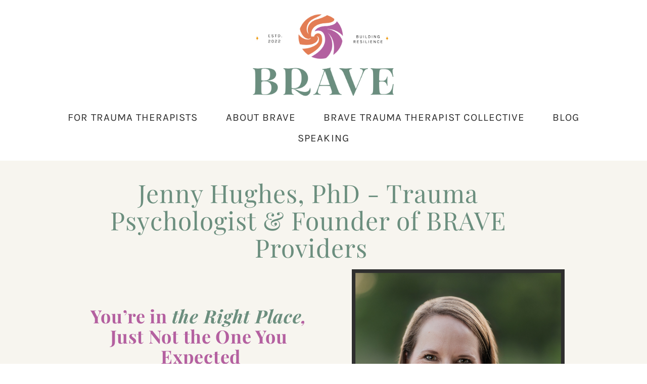

--- FILE ---
content_type: text/html;charset=utf-8
request_url: https://www.braveproviders.com/jennifer-hughes-phd
body_size: 44844
content:
<!doctype html>
<html xmlns:og="http://opengraphprotocol.org/schema/" xmlns:fb="http://www.facebook.com/2008/fbml" lang="en-US"  >
  <head>
    <meta http-equiv="X-UA-Compatible" content="IE=edge,chrome=1">
    <meta name="viewport" content="width=device-width, initial-scale=1">
    <!-- This is Squarespace. --><!-- jenny-sidehustle -->
<base href="">
<meta charset="utf-8" />
<title>Jenny Hughes, PhD | Trauma Expert, Speaker &amp; Author</title>
<meta http-equiv="Accept-CH" content="Sec-CH-UA-Platform-Version, Sec-CH-UA-Model" /><link rel="icon" type="image/x-icon" href="https://images.squarespace-cdn.com/content/v1/62314b8ff697c668a3738c5a/fb9de4f1-8b9f-4637-b0ca-9dd82837f888/favicon.ico?format=100w"/>
<link rel="canonical" href="https://www.braveproviders.com/jennifer-hughes-phd"/>
<meta property="og:site_name" content="The BRAVE Trauma Therapist Collective with Jenny Hughes"/>
<meta property="og:title" content="Jenny Hughes, PhD | Trauma Expert, Speaker &amp; Author"/>
<meta property="og:url" content="https://www.braveproviders.com/jennifer-hughes-phd"/>
<meta property="og:type" content="website"/>
<meta property="og:description" content="Dr. Jenny Hughes (formerly Jennifer Hughes) supports trauma therapists through speaking, education, and resources for vicarious trauma recovery."/>
<meta itemprop="name" content="Jenny Hughes, PhD &#124; Trauma Expert, Speaker &amp; Author"/>
<meta itemprop="url" content="https://www.braveproviders.com/jennifer-hughes-phd"/>
<meta itemprop="description" content="Dr. Jenny Hughes (formerly Jennifer Hughes) supports trauma therapists through speaking, education, and resources for vicarious trauma recovery."/>
<meta name="twitter:title" content="Jenny Hughes, PhD &#124; Trauma Expert, Speaker &amp; Author"/>
<meta name="twitter:url" content="https://www.braveproviders.com/jennifer-hughes-phd"/>
<meta name="twitter:card" content="summary"/>
<meta name="twitter:description" content="Dr. Jenny Hughes (formerly Jennifer Hughes) supports trauma therapists through speaking, education, and resources for vicarious trauma recovery."/>
<meta name="description" content="Dr. Jenny Hughes (formerly Jennifer Hughes) supports trauma therapists 
through speaking, education, and resources for vicarious trauma recovery." />
<link rel="preconnect" href="https://images.squarespace-cdn.com">
<link rel="preconnect" href="https://use.typekit.net" crossorigin>
<link rel="preconnect" href="https://p.typekit.net" crossorigin>
<script type="text/javascript" src="//use.typekit.net/ik/[base64].js" async fetchpriority="high" onload="try{Typekit.load();}catch(e){} document.documentElement.classList.remove('wf-loading');"></script>
<script>document.documentElement.classList.add('wf-loading')</script>
<style>@keyframes fonts-loading { 0%, 99% { color: transparent; } } html.wf-loading * { animation: fonts-loading 3s; }</style>
<link rel="preconnect" href="https://fonts.gstatic.com" crossorigin>
<link rel="stylesheet" href="https://fonts.googleapis.com/css2?family=Karla:ital,wght@0,400;0,700;1,400;1,700&family=Playfair+Display:ital,wght@0,400;0,700;1,400;1,700"><script type="text/javascript" crossorigin="anonymous" defer="true" nomodule="nomodule" src="//assets.squarespace.com/@sqs/polyfiller/1.6/legacy.js"></script>
<script type="text/javascript" crossorigin="anonymous" defer="true" src="//assets.squarespace.com/@sqs/polyfiller/1.6/modern.js"></script>
<script type="text/javascript">SQUARESPACE_ROLLUPS = {};</script>
<script>(function(rollups, name) { if (!rollups[name]) { rollups[name] = {}; } rollups[name].js = ["//assets.squarespace.com/universal/scripts-compressed/extract-css-runtime-2026330beab52a0e-min.en-US.js"]; })(SQUARESPACE_ROLLUPS, 'squarespace-extract_css_runtime');</script>
<script crossorigin="anonymous" src="//assets.squarespace.com/universal/scripts-compressed/extract-css-runtime-2026330beab52a0e-min.en-US.js" defer ></script><script>(function(rollups, name) { if (!rollups[name]) { rollups[name] = {}; } rollups[name].js = ["//assets.squarespace.com/universal/scripts-compressed/extract-css-moment-js-vendor-6f2a1f6ec9a41489-min.en-US.js"]; })(SQUARESPACE_ROLLUPS, 'squarespace-extract_css_moment_js_vendor');</script>
<script crossorigin="anonymous" src="//assets.squarespace.com/universal/scripts-compressed/extract-css-moment-js-vendor-6f2a1f6ec9a41489-min.en-US.js" defer ></script><script>(function(rollups, name) { if (!rollups[name]) { rollups[name] = {}; } rollups[name].js = ["//assets.squarespace.com/universal/scripts-compressed/cldr-resource-pack-22ed584d99d9b83d-min.en-US.js"]; })(SQUARESPACE_ROLLUPS, 'squarespace-cldr_resource_pack');</script>
<script crossorigin="anonymous" src="//assets.squarespace.com/universal/scripts-compressed/cldr-resource-pack-22ed584d99d9b83d-min.en-US.js" defer ></script><script>(function(rollups, name) { if (!rollups[name]) { rollups[name] = {}; } rollups[name].js = ["//assets.squarespace.com/universal/scripts-compressed/common-vendors-stable-fbd854d40b0804b7-min.en-US.js"]; })(SQUARESPACE_ROLLUPS, 'squarespace-common_vendors_stable');</script>
<script crossorigin="anonymous" src="//assets.squarespace.com/universal/scripts-compressed/common-vendors-stable-fbd854d40b0804b7-min.en-US.js" defer ></script><script>(function(rollups, name) { if (!rollups[name]) { rollups[name] = {}; } rollups[name].js = ["//assets.squarespace.com/universal/scripts-compressed/common-vendors-4eceb3db532a1896-min.en-US.js"]; })(SQUARESPACE_ROLLUPS, 'squarespace-common_vendors');</script>
<script crossorigin="anonymous" src="//assets.squarespace.com/universal/scripts-compressed/common-vendors-4eceb3db532a1896-min.en-US.js" defer ></script><script>(function(rollups, name) { if (!rollups[name]) { rollups[name] = {}; } rollups[name].js = ["//assets.squarespace.com/universal/scripts-compressed/common-80d8c7e070a7792a-min.en-US.js"]; })(SQUARESPACE_ROLLUPS, 'squarespace-common');</script>
<script crossorigin="anonymous" src="//assets.squarespace.com/universal/scripts-compressed/common-80d8c7e070a7792a-min.en-US.js" defer ></script><script>(function(rollups, name) { if (!rollups[name]) { rollups[name] = {}; } rollups[name].js = ["//assets.squarespace.com/universal/scripts-compressed/commerce-07310d6d78928102-min.en-US.js"]; })(SQUARESPACE_ROLLUPS, 'squarespace-commerce');</script>
<script crossorigin="anonymous" src="//assets.squarespace.com/universal/scripts-compressed/commerce-07310d6d78928102-min.en-US.js" defer ></script><script>(function(rollups, name) { if (!rollups[name]) { rollups[name] = {}; } rollups[name].css = ["//assets.squarespace.com/universal/styles-compressed/commerce-b16e90b1fba4d359-min.en-US.css"]; })(SQUARESPACE_ROLLUPS, 'squarespace-commerce');</script>
<link rel="stylesheet" type="text/css" href="//assets.squarespace.com/universal/styles-compressed/commerce-b16e90b1fba4d359-min.en-US.css"><script>(function(rollups, name) { if (!rollups[name]) { rollups[name] = {}; } rollups[name].js = ["//assets.squarespace.com/universal/scripts-compressed/performance-6c7058b44420b6db-min.en-US.js"]; })(SQUARESPACE_ROLLUPS, 'squarespace-performance');</script>
<script crossorigin="anonymous" src="//assets.squarespace.com/universal/scripts-compressed/performance-6c7058b44420b6db-min.en-US.js" defer ></script><script data-name="static-context">Static = window.Static || {}; Static.SQUARESPACE_CONTEXT = {"betaFeatureFlags":["i18n_beta_website_locales","member_areas_feature","new_stacked_index","campaigns_import_discounts","supports_versioned_template_assets","scripts_defer","campaigns_merch_state","campaigns_discount_section_in_blasts","section-sdk-plp-list-view-atc-button-enabled","marketing_landing_page","campaigns_new_image_layout_picker","enable_form_submission_trigger","commerce-product-forms-rendering","form_block_first_last_name_required","campaigns_discount_section_in_automations","override_block_styles","nested_categories","modernized-pdp-m2-enabled","contacts_and_campaigns_redesign","marketing_automations","campaigns_thumbnail_layout"],"facebookAppId":"314192535267336","facebookApiVersion":"v6.0","rollups":{"squarespace-announcement-bar":{"js":"//assets.squarespace.com/universal/scripts-compressed/announcement-bar-92ab1c4891022f1d-min.en-US.js"},"squarespace-audio-player":{"css":"//assets.squarespace.com/universal/styles-compressed/audio-player-b05f5197a871c566-min.en-US.css","js":"//assets.squarespace.com/universal/scripts-compressed/audio-player-48b2ef79cf1c7ffb-min.en-US.js"},"squarespace-blog-collection-list":{"css":"//assets.squarespace.com/universal/styles-compressed/blog-collection-list-b4046463b72f34e2-min.en-US.css","js":"//assets.squarespace.com/universal/scripts-compressed/blog-collection-list-f78db80fc1cd6fce-min.en-US.js"},"squarespace-calendar-block-renderer":{"css":"//assets.squarespace.com/universal/styles-compressed/calendar-block-renderer-b72d08ba4421f5a0-min.en-US.css","js":"//assets.squarespace.com/universal/scripts-compressed/calendar-block-renderer-550530d9b21148ea-min.en-US.js"},"squarespace-chartjs-helpers":{"css":"//assets.squarespace.com/universal/styles-compressed/chartjs-helpers-96b256171ee039c1-min.en-US.css","js":"//assets.squarespace.com/universal/scripts-compressed/chartjs-helpers-4fd57f343946d08e-min.en-US.js"},"squarespace-comments":{"css":"//assets.squarespace.com/universal/styles-compressed/comments-1005d8fa07d32785-min.en-US.css","js":"//assets.squarespace.com/universal/scripts-compressed/comments-ddbed2e69fd3befa-min.en-US.js"},"squarespace-custom-css-popup":{"css":"//assets.squarespace.com/universal/styles-compressed/custom-css-popup-679a91a14e6e13a0-min.en-US.css","js":"//assets.squarespace.com/universal/scripts-compressed/custom-css-popup-3b7d885fa560921a-min.en-US.js"},"squarespace-dialog":{"css":"//assets.squarespace.com/universal/styles-compressed/dialog-f9093f2d526b94df-min.en-US.css","js":"//assets.squarespace.com/universal/scripts-compressed/dialog-2540b905667f1e8a-min.en-US.js"},"squarespace-events-collection":{"css":"//assets.squarespace.com/universal/styles-compressed/events-collection-b72d08ba4421f5a0-min.en-US.css","js":"//assets.squarespace.com/universal/scripts-compressed/events-collection-3e7891c6b5666deb-min.en-US.js"},"squarespace-form-rendering-utils":{"js":"//assets.squarespace.com/universal/scripts-compressed/form-rendering-utils-c55cb4954532d2e9-min.en-US.js"},"squarespace-forms":{"css":"//assets.squarespace.com/universal/styles-compressed/forms-0afd3c6ac30bbab1-min.en-US.css","js":"//assets.squarespace.com/universal/scripts-compressed/forms-5d3eff1221a2050f-min.en-US.js"},"squarespace-gallery-collection-list":{"css":"//assets.squarespace.com/universal/styles-compressed/gallery-collection-list-b4046463b72f34e2-min.en-US.css","js":"//assets.squarespace.com/universal/scripts-compressed/gallery-collection-list-07747667a3187b76-min.en-US.js"},"squarespace-image-zoom":{"css":"//assets.squarespace.com/universal/styles-compressed/image-zoom-b4046463b72f34e2-min.en-US.css","js":"//assets.squarespace.com/universal/scripts-compressed/image-zoom-60c18dc5f8f599ea-min.en-US.js"},"squarespace-pinterest":{"css":"//assets.squarespace.com/universal/styles-compressed/pinterest-b4046463b72f34e2-min.en-US.css","js":"//assets.squarespace.com/universal/scripts-compressed/pinterest-95bcbc1cf54446d6-min.en-US.js"},"squarespace-popup-overlay":{"css":"//assets.squarespace.com/universal/styles-compressed/popup-overlay-b742b752f5880972-min.en-US.css","js":"//assets.squarespace.com/universal/scripts-compressed/popup-overlay-8103e8e9061090c8-min.en-US.js"},"squarespace-product-quick-view":{"css":"//assets.squarespace.com/universal/styles-compressed/product-quick-view-9548705e5cf7ee87-min.en-US.css","js":"//assets.squarespace.com/universal/scripts-compressed/product-quick-view-1045093de9b77d7f-min.en-US.js"},"squarespace-products-collection-item-v2":{"css":"//assets.squarespace.com/universal/styles-compressed/products-collection-item-v2-b4046463b72f34e2-min.en-US.css","js":"//assets.squarespace.com/universal/scripts-compressed/products-collection-item-v2-e3a3f101748fca6e-min.en-US.js"},"squarespace-products-collection-list-v2":{"css":"//assets.squarespace.com/universal/styles-compressed/products-collection-list-v2-b4046463b72f34e2-min.en-US.css","js":"//assets.squarespace.com/universal/scripts-compressed/products-collection-list-v2-eedc544f4cc56af4-min.en-US.js"},"squarespace-search-page":{"css":"//assets.squarespace.com/universal/styles-compressed/search-page-90a67fc09b9b32c6-min.en-US.css","js":"//assets.squarespace.com/universal/scripts-compressed/search-page-0ff0e020ab1fa1a7-min.en-US.js"},"squarespace-search-preview":{"js":"//assets.squarespace.com/universal/scripts-compressed/search-preview-0cd39e3057f784ac-min.en-US.js"},"squarespace-simple-liking":{"css":"//assets.squarespace.com/universal/styles-compressed/simple-liking-701bf8bbc05ec6aa-min.en-US.css","js":"//assets.squarespace.com/universal/scripts-compressed/simple-liking-c63bf8989a1c119a-min.en-US.js"},"squarespace-social-buttons":{"css":"//assets.squarespace.com/universal/styles-compressed/social-buttons-95032e5fa98e47a5-min.en-US.css","js":"//assets.squarespace.com/universal/scripts-compressed/social-buttons-0d3103d68d9577b7-min.en-US.js"},"squarespace-tourdates":{"css":"//assets.squarespace.com/universal/styles-compressed/tourdates-b4046463b72f34e2-min.en-US.css","js":"//assets.squarespace.com/universal/scripts-compressed/tourdates-6935a85e44fbeb38-min.en-US.js"},"squarespace-website-overlays-manager":{"css":"//assets.squarespace.com/universal/styles-compressed/website-overlays-manager-07ea5a4e004e6710-min.en-US.css","js":"//assets.squarespace.com/universal/scripts-compressed/website-overlays-manager-70d38206948bb16f-min.en-US.js"}},"pageType":2,"website":{"id":"62314b8ff697c668a3738c5a","identifier":"jenny-sidehustle","websiteType":1,"contentModifiedOn":1768659211747,"cloneable":false,"hasBeenCloneable":false,"siteStatus":{},"language":"en-US","translationLocale":"en-US","formattingLocale":"en-US","timeZone":"America/Los_Angeles","machineTimeZoneOffset":-28800000,"timeZoneOffset":-28800000,"timeZoneAbbr":"PST","siteTitle":"The BRAVE Trauma Therapist Collective with Jenny Hughes","fullSiteTitle":"Jenny Hughes, PhD | Trauma Expert, Speaker & Author","logoImageId":"631a9aa93bdd292889a67794","shareButtonOptions":{"1":true,"7":true,"4":true,"8":true,"2":true,"3":true,"6":true},"logoImageUrl":"//images.squarespace-cdn.com/content/v1/62314b8ff697c668a3738c5a/621ec39e-a323-4d77-b147-57011c5dc6c2/Brave_LogoFullColor-01.png","authenticUrl":"https://www.braveproviders.com","internalUrl":"https://jenny-sidehustle.squarespace.com","baseUrl":"https://www.braveproviders.com","primaryDomain":"www.braveproviders.com","sslSetting":3,"isHstsEnabled":true,"socialAccounts":[{"serviceId":69,"screenname":"YouTube","addedOn":1758728935807,"profileUrl":"https://www.youtube.com/@BRAVEproviders","iconEnabled":true,"serviceName":"youtube-unauth"},{"serviceId":64,"screenname":"Instagram","addedOn":1653875717589,"profileUrl":"http://www.instagram.com/braveproviders","iconEnabled":true,"serviceName":"instagram-unauth"},{"serviceId":60,"screenname":"Facebook","addedOn":1653875700765,"profileUrl":"https://www.facebook.com/groups/thebravevicarioustraumacommunity","iconEnabled":true,"serviceName":"facebook-unauth"},{"serviceId":65,"screenname":"LinkedIn","addedOn":1758728960999,"profileUrl":"https://www.linkedin.com/in/jennifer-hughes-0b5145194/","iconEnabled":true,"serviceName":"linkedin-unauth"},{"serviceId":82,"screenname":"TikTok","addedOn":1653875723491,"profileUrl":"http://www.tiktok.com/@braveproviders","iconEnabled":true,"serviceName":"tiktok-unauth"},{"serviceId":61,"screenname":"Pinterest","addedOn":1656957898051,"profileUrl":"http://braveproviders www.pinterest.com/braveproviders","iconEnabled":true,"serviceName":"pinterest-unauth"}],"typekitId":"","statsMigrated":false,"imageMetadataProcessingEnabled":false,"screenshotId":"6ac4908dfb670b29295c7c12b56163ae1ade6fe179d360042293a4e3b19a5370","captchaSettings":{"siteKey":"","enabledForDonations":false},"showOwnerLogin":false},"websiteSettings":{"id":"62314b8ff697c668a3738c5d","websiteId":"62314b8ff697c668a3738c5a","subjects":[],"country":"US","state":"WA","simpleLikingEnabled":true,"mobileInfoBarSettings":{"isContactEmailEnabled":false,"isContactPhoneNumberEnabled":false,"isLocationEnabled":false,"isBusinessHoursEnabled":false},"announcementBarSettings":{},"commentLikesAllowed":true,"commentAnonAllowed":true,"commentThreaded":true,"commentApprovalRequired":false,"commentAvatarsOn":true,"commentSortType":2,"commentFlagThreshold":0,"commentFlagsAllowed":true,"commentEnableByDefault":true,"commentDisableAfterDaysDefault":0,"disqusShortname":"","commentsEnabled":false,"businessHours":{},"storeSettings":{"returnPolicy":null,"termsOfService":null,"privacyPolicy":null,"expressCheckout":true,"continueShoppingLinkUrl":"/","useLightCart":false,"showNoteField":false,"shippingCountryDefaultValue":"US","billToShippingDefaultValue":false,"showShippingPhoneNumber":true,"isShippingPhoneRequired":false,"showBillingPhoneNumber":true,"isBillingPhoneRequired":false,"currenciesSupported":["USD","ARS","AUD","BRL","CAD","CHF","COP","CZK","DKK","EUR","GBP","HKD","IDR","ILS","INR","JPY","MXN","MYR","NOK","NZD","PHP","PLN","RUB","SEK","SGD","THB","ZAR"],"defaultCurrency":"USD","selectedCurrency":"USD","measurementStandard":1,"orderConfirmationInjectCode":"<script>\npintrk('track', 'checkout',{\nvalue: {orderGrandTotal},\norder_quantity:1\n});\n<\/script>\n<noscript>\n<img height=\"1\" width=\"1\" style=\"display:none;\" alt=\"\"\nsrc=\"https://ct.pinterest.com/v3/?tid=2613563937515&event=checkout&noscript=1\"/>\n</noscript>","showCustomCheckoutForm":false,"checkoutPageMarketingOptInEnabled":false,"enableMailingListOptInByDefault":false,"sameAsRetailLocation":false,"merchandisingSettings":{"scarcityEnabledOnProductItems":false,"scarcityEnabledOnProductBlocks":false,"scarcityMessageType":"DEFAULT_SCARCITY_MESSAGE","scarcityThreshold":10,"multipleQuantityAllowedForServices":true,"restockNotificationsEnabled":false,"restockNotificationsSuccessText":"","restockNotificationsMailingListSignUpEnabled":false,"relatedProductsEnabled":false,"relatedProductsOrdering":"random","soldOutVariantsDropdownDisabled":false,"productComposerOptedIn":false,"productComposerABTestOptedOut":false,"productReviewsEnabled":false},"minimumOrderSubtotalEnabled":false,"minimumOrderSubtotal":{"currency":"USD","value":"0.00"},"addToCartConfirmationType":2,"isLive":true,"multipleQuantityAllowedForServices":true},"useEscapeKeyToLogin":false,"ssBadgeType":1,"ssBadgePosition":4,"ssBadgeVisibility":1,"ssBadgeDevices":1,"pinterestOverlayOptions":{"mode":"enabled_for_blogs","size":"small","shape":"rect","color":"white"},"userAccountsSettings":{"loginAllowed":false,"signupAllowed":false}},"cookieSettings":{"isCookieBannerEnabled":false,"isRestrictiveCookiePolicyEnabled":false,"cookieBannerText":"","cookieBannerTheme":"","cookieBannerVariant":"","cookieBannerPosition":"","cookieBannerCtaVariant":"","cookieBannerCtaText":"","cookieBannerAcceptType":"OPT_IN","cookieBannerOptOutCtaText":"","cookieBannerHasOptOut":false,"cookieBannerHasManageCookies":true,"cookieBannerManageCookiesLabel":"","cookieBannerSavedPreferencesText":"","cookieBannerSavedPreferencesLayout":"PILL"},"websiteCloneable":false,"collection":{"title":"Jennifer Hughes, PhD","id":"69285cf633c2585db8ffbcf0","fullUrl":"/jennifer-hughes-phd","type":10,"permissionType":1},"subscribed":false,"appDomain":"squarespace.com","templateTweakable":true,"tweakJSON":{"form-use-theme-colors":"false","header-logo-height":"171px","header-mobile-logo-max-height":"50px","header-vert-padding":"1.9vw","header-width":"Inset","maxPageWidth":"1300px","mobile-header-vert-padding":"6vw","pagePadding":"5vw","tweak-blog-alternating-side-by-side-image-aspect-ratio":"1:1 Square","tweak-blog-alternating-side-by-side-image-spacing":"5%","tweak-blog-alternating-side-by-side-meta-spacing":"15px","tweak-blog-alternating-side-by-side-primary-meta":"Categories","tweak-blog-alternating-side-by-side-read-more-spacing":"5px","tweak-blog-alternating-side-by-side-secondary-meta":"Date","tweak-blog-basic-grid-columns":"2","tweak-blog-basic-grid-image-aspect-ratio":"3:2 Standard","tweak-blog-basic-grid-image-spacing":"30px","tweak-blog-basic-grid-meta-spacing":"15px","tweak-blog-basic-grid-primary-meta":"Categories","tweak-blog-basic-grid-read-more-spacing":"15px","tweak-blog-basic-grid-secondary-meta":"Date","tweak-blog-item-custom-width":"60","tweak-blog-item-show-author-profile":"true","tweak-blog-item-width":"Narrow","tweak-blog-masonry-columns":"2","tweak-blog-masonry-horizontal-spacing":"150px","tweak-blog-masonry-image-spacing":"25px","tweak-blog-masonry-meta-spacing":"20px","tweak-blog-masonry-primary-meta":"Categories","tweak-blog-masonry-read-more-spacing":"5px","tweak-blog-masonry-secondary-meta":"Date","tweak-blog-masonry-vertical-spacing":"100px","tweak-blog-side-by-side-image-aspect-ratio":"1:1 Square","tweak-blog-side-by-side-image-spacing":"6%","tweak-blog-side-by-side-meta-spacing":"20px","tweak-blog-side-by-side-primary-meta":"Categories","tweak-blog-side-by-side-read-more-spacing":"5px","tweak-blog-side-by-side-secondary-meta":"Date","tweak-blog-single-column-image-spacing":"40px","tweak-blog-single-column-meta-spacing":"30px","tweak-blog-single-column-primary-meta":"Categories","tweak-blog-single-column-read-more-spacing":"30px","tweak-blog-single-column-secondary-meta":"Date","tweak-events-stacked-show-thumbnails":"true","tweak-events-stacked-thumbnail-size":"3:2 Standard","tweak-fixed-header":"false","tweak-fixed-header-style":"Scroll Back","tweak-global-animations-animation-curve":"ease","tweak-global-animations-animation-delay":"0.1s","tweak-global-animations-animation-duration":"0.1s","tweak-global-animations-animation-style":"fade","tweak-global-animations-animation-type":"none","tweak-global-animations-complexity-level":"detailed","tweak-global-animations-enabled":"false","tweak-portfolio-grid-basic-custom-height":"50","tweak-portfolio-grid-overlay-custom-height":"50","tweak-portfolio-hover-follow-acceleration":"10%","tweak-portfolio-hover-follow-animation-duration":"Medium","tweak-portfolio-hover-follow-animation-type":"Fade","tweak-portfolio-hover-follow-delimiter":"Forward Slash","tweak-portfolio-hover-follow-front":"false","tweak-portfolio-hover-follow-layout":"Inline","tweak-portfolio-hover-follow-size":"75","tweak-portfolio-hover-follow-text-spacing-x":"1.5","tweak-portfolio-hover-follow-text-spacing-y":"1.5","tweak-portfolio-hover-static-animation-duration":"Medium","tweak-portfolio-hover-static-animation-type":"Scale Up","tweak-portfolio-hover-static-delimiter":"Forward Slash","tweak-portfolio-hover-static-front":"false","tweak-portfolio-hover-static-layout":"Stacked","tweak-portfolio-hover-static-size":"75","tweak-portfolio-hover-static-text-spacing-x":"1.5","tweak-portfolio-hover-static-text-spacing-y":"1.5","tweak-portfolio-index-background-animation-duration":"Medium","tweak-portfolio-index-background-animation-type":"Fade","tweak-portfolio-index-background-custom-height":"50","tweak-portfolio-index-background-delimiter":"None","tweak-portfolio-index-background-height":"Large","tweak-portfolio-index-background-horizontal-alignment":"Center","tweak-portfolio-index-background-link-format":"Stacked","tweak-portfolio-index-background-persist":"false","tweak-portfolio-index-background-vertical-alignment":"Middle","tweak-portfolio-index-background-width":"Full Bleed","tweak-transparent-header":"false"},"templateId":"5c5a519771c10ba3470d8101","templateVersion":"7.1","pageFeatures":[1,2,4],"gmRenderKey":"QUl6YVN5Q0JUUk9xNkx1dkZfSUUxcjQ2LVQ0QWVUU1YtMGQ3bXk4","templateScriptsRootUrl":"https://static1.squarespace.com/static/vta/5c5a519771c10ba3470d8101/scripts/","impersonatedSession":false,"tzData":{"zones":[[-480,"US","P%sT",null]],"rules":{"US":[[1967,2006,null,"Oct","lastSun","2:00","0","S"],[1987,2006,null,"Apr","Sun>=1","2:00","1:00","D"],[2007,"max",null,"Mar","Sun>=8","2:00","1:00","D"],[2007,"max",null,"Nov","Sun>=1","2:00","0","S"]]}},"showAnnouncementBar":false,"recaptchaEnterpriseContext":{"recaptchaEnterpriseSiteKey":"6LdDFQwjAAAAAPigEvvPgEVbb7QBm-TkVJdDTlAv"},"i18nContext":{"timeZoneData":{"id":"America/Los_Angeles","name":"Pacific Time"}},"env":"PRODUCTION","visitorFormContext":{"formFieldFormats":{"initialPhoneFormat":{"id":0,"type":"PHONE_NUMBER","country":"US","labelLocale":"en-US","fields":[{"type":"SEPARATOR","label":"(","identifier":"LeftParen","length":0,"required":false,"metadata":{}},{"type":"FIELD","label":"1","identifier":"1","length":3,"required":false,"metadata":{}},{"type":"SEPARATOR","label":")","identifier":"RightParen","length":0,"required":false,"metadata":{}},{"type":"SEPARATOR","label":" ","identifier":"Space","length":0,"required":false,"metadata":{}},{"type":"FIELD","label":"2","identifier":"2","length":3,"required":false,"metadata":{}},{"type":"SEPARATOR","label":"-","identifier":"Dash","length":0,"required":false,"metadata":{}},{"type":"FIELD","label":"3","identifier":"3","length":14,"required":false,"metadata":{}}]},"initialNameOrder":"GIVEN_FIRST","initialAddressFormat":{"id":0,"type":"ADDRESS","country":"US","labelLocale":"en","fields":[{"type":"FIELD","label":"Address Line 1","identifier":"Line1","length":0,"required":true,"metadata":{"autocomplete":"address-line1"}},{"type":"SEPARATOR","label":"\n","identifier":"Newline","length":0,"required":false,"metadata":{}},{"type":"FIELD","label":"Address Line 2","identifier":"Line2","length":0,"required":false,"metadata":{"autocomplete":"address-line2"}},{"type":"SEPARATOR","label":"\n","identifier":"Newline","length":0,"required":false,"metadata":{}},{"type":"FIELD","label":"City","identifier":"City","length":0,"required":true,"metadata":{"autocomplete":"address-level2"}},{"type":"SEPARATOR","label":",","identifier":"Comma","length":0,"required":false,"metadata":{}},{"type":"SEPARATOR","label":" ","identifier":"Space","length":0,"required":false,"metadata":{}},{"type":"FIELD","label":"State","identifier":"State","length":0,"required":true,"metadata":{"autocomplete":"address-level1"}},{"type":"SEPARATOR","label":" ","identifier":"Space","length":0,"required":false,"metadata":{}},{"type":"FIELD","label":"ZIP Code","identifier":"Zip","length":0,"required":true,"metadata":{"autocomplete":"postal-code"}}]},"countries":[{"name":"Afghanistan","code":"AF","phoneCode":"+93"},{"name":"\u00C5land Islands","code":"AX","phoneCode":"+358"},{"name":"Albania","code":"AL","phoneCode":"+355"},{"name":"Algeria","code":"DZ","phoneCode":"+213"},{"name":"American Samoa","code":"AS","phoneCode":"+1"},{"name":"Andorra","code":"AD","phoneCode":"+376"},{"name":"Angola","code":"AO","phoneCode":"+244"},{"name":"Anguilla","code":"AI","phoneCode":"+1"},{"name":"Antigua & Barbuda","code":"AG","phoneCode":"+1"},{"name":"Argentina","code":"AR","phoneCode":"+54"},{"name":"Armenia","code":"AM","phoneCode":"+374"},{"name":"Aruba","code":"AW","phoneCode":"+297"},{"name":"Ascension Island","code":"AC","phoneCode":"+247"},{"name":"Australia","code":"AU","phoneCode":"+61"},{"name":"Austria","code":"AT","phoneCode":"+43"},{"name":"Azerbaijan","code":"AZ","phoneCode":"+994"},{"name":"Bahamas","code":"BS","phoneCode":"+1"},{"name":"Bahrain","code":"BH","phoneCode":"+973"},{"name":"Bangladesh","code":"BD","phoneCode":"+880"},{"name":"Barbados","code":"BB","phoneCode":"+1"},{"name":"Belarus","code":"BY","phoneCode":"+375"},{"name":"Belgium","code":"BE","phoneCode":"+32"},{"name":"Belize","code":"BZ","phoneCode":"+501"},{"name":"Benin","code":"BJ","phoneCode":"+229"},{"name":"Bermuda","code":"BM","phoneCode":"+1"},{"name":"Bhutan","code":"BT","phoneCode":"+975"},{"name":"Bolivia","code":"BO","phoneCode":"+591"},{"name":"Bosnia & Herzegovina","code":"BA","phoneCode":"+387"},{"name":"Botswana","code":"BW","phoneCode":"+267"},{"name":"Brazil","code":"BR","phoneCode":"+55"},{"name":"British Indian Ocean Territory","code":"IO","phoneCode":"+246"},{"name":"British Virgin Islands","code":"VG","phoneCode":"+1"},{"name":"Brunei","code":"BN","phoneCode":"+673"},{"name":"Bulgaria","code":"BG","phoneCode":"+359"},{"name":"Burkina Faso","code":"BF","phoneCode":"+226"},{"name":"Burundi","code":"BI","phoneCode":"+257"},{"name":"Cambodia","code":"KH","phoneCode":"+855"},{"name":"Cameroon","code":"CM","phoneCode":"+237"},{"name":"Canada","code":"CA","phoneCode":"+1"},{"name":"Cape Verde","code":"CV","phoneCode":"+238"},{"name":"Caribbean Netherlands","code":"BQ","phoneCode":"+599"},{"name":"Cayman Islands","code":"KY","phoneCode":"+1"},{"name":"Central African Republic","code":"CF","phoneCode":"+236"},{"name":"Chad","code":"TD","phoneCode":"+235"},{"name":"Chile","code":"CL","phoneCode":"+56"},{"name":"China","code":"CN","phoneCode":"+86"},{"name":"Christmas Island","code":"CX","phoneCode":"+61"},{"name":"Cocos (Keeling) Islands","code":"CC","phoneCode":"+61"},{"name":"Colombia","code":"CO","phoneCode":"+57"},{"name":"Comoros","code":"KM","phoneCode":"+269"},{"name":"Congo - Brazzaville","code":"CG","phoneCode":"+242"},{"name":"Congo - Kinshasa","code":"CD","phoneCode":"+243"},{"name":"Cook Islands","code":"CK","phoneCode":"+682"},{"name":"Costa Rica","code":"CR","phoneCode":"+506"},{"name":"C\u00F4te d\u2019Ivoire","code":"CI","phoneCode":"+225"},{"name":"Croatia","code":"HR","phoneCode":"+385"},{"name":"Cuba","code":"CU","phoneCode":"+53"},{"name":"Cura\u00E7ao","code":"CW","phoneCode":"+599"},{"name":"Cyprus","code":"CY","phoneCode":"+357"},{"name":"Czechia","code":"CZ","phoneCode":"+420"},{"name":"Denmark","code":"DK","phoneCode":"+45"},{"name":"Djibouti","code":"DJ","phoneCode":"+253"},{"name":"Dominica","code":"DM","phoneCode":"+1"},{"name":"Dominican Republic","code":"DO","phoneCode":"+1"},{"name":"Ecuador","code":"EC","phoneCode":"+593"},{"name":"Egypt","code":"EG","phoneCode":"+20"},{"name":"El Salvador","code":"SV","phoneCode":"+503"},{"name":"Equatorial Guinea","code":"GQ","phoneCode":"+240"},{"name":"Eritrea","code":"ER","phoneCode":"+291"},{"name":"Estonia","code":"EE","phoneCode":"+372"},{"name":"Eswatini","code":"SZ","phoneCode":"+268"},{"name":"Ethiopia","code":"ET","phoneCode":"+251"},{"name":"Falkland Islands","code":"FK","phoneCode":"+500"},{"name":"Faroe Islands","code":"FO","phoneCode":"+298"},{"name":"Fiji","code":"FJ","phoneCode":"+679"},{"name":"Finland","code":"FI","phoneCode":"+358"},{"name":"France","code":"FR","phoneCode":"+33"},{"name":"French Guiana","code":"GF","phoneCode":"+594"},{"name":"French Polynesia","code":"PF","phoneCode":"+689"},{"name":"Gabon","code":"GA","phoneCode":"+241"},{"name":"Gambia","code":"GM","phoneCode":"+220"},{"name":"Georgia","code":"GE","phoneCode":"+995"},{"name":"Germany","code":"DE","phoneCode":"+49"},{"name":"Ghana","code":"GH","phoneCode":"+233"},{"name":"Gibraltar","code":"GI","phoneCode":"+350"},{"name":"Greece","code":"GR","phoneCode":"+30"},{"name":"Greenland","code":"GL","phoneCode":"+299"},{"name":"Grenada","code":"GD","phoneCode":"+1"},{"name":"Guadeloupe","code":"GP","phoneCode":"+590"},{"name":"Guam","code":"GU","phoneCode":"+1"},{"name":"Guatemala","code":"GT","phoneCode":"+502"},{"name":"Guernsey","code":"GG","phoneCode":"+44"},{"name":"Guinea","code":"GN","phoneCode":"+224"},{"name":"Guinea-Bissau","code":"GW","phoneCode":"+245"},{"name":"Guyana","code":"GY","phoneCode":"+592"},{"name":"Haiti","code":"HT","phoneCode":"+509"},{"name":"Honduras","code":"HN","phoneCode":"+504"},{"name":"Hong Kong SAR China","code":"HK","phoneCode":"+852"},{"name":"Hungary","code":"HU","phoneCode":"+36"},{"name":"Iceland","code":"IS","phoneCode":"+354"},{"name":"India","code":"IN","phoneCode":"+91"},{"name":"Indonesia","code":"ID","phoneCode":"+62"},{"name":"Iran","code":"IR","phoneCode":"+98"},{"name":"Iraq","code":"IQ","phoneCode":"+964"},{"name":"Ireland","code":"IE","phoneCode":"+353"},{"name":"Isle of Man","code":"IM","phoneCode":"+44"},{"name":"Israel","code":"IL","phoneCode":"+972"},{"name":"Italy","code":"IT","phoneCode":"+39"},{"name":"Jamaica","code":"JM","phoneCode":"+1"},{"name":"Japan","code":"JP","phoneCode":"+81"},{"name":"Jersey","code":"JE","phoneCode":"+44"},{"name":"Jordan","code":"JO","phoneCode":"+962"},{"name":"Kazakhstan","code":"KZ","phoneCode":"+7"},{"name":"Kenya","code":"KE","phoneCode":"+254"},{"name":"Kiribati","code":"KI","phoneCode":"+686"},{"name":"Kosovo","code":"XK","phoneCode":"+383"},{"name":"Kuwait","code":"KW","phoneCode":"+965"},{"name":"Kyrgyzstan","code":"KG","phoneCode":"+996"},{"name":"Laos","code":"LA","phoneCode":"+856"},{"name":"Latvia","code":"LV","phoneCode":"+371"},{"name":"Lebanon","code":"LB","phoneCode":"+961"},{"name":"Lesotho","code":"LS","phoneCode":"+266"},{"name":"Liberia","code":"LR","phoneCode":"+231"},{"name":"Libya","code":"LY","phoneCode":"+218"},{"name":"Liechtenstein","code":"LI","phoneCode":"+423"},{"name":"Lithuania","code":"LT","phoneCode":"+370"},{"name":"Luxembourg","code":"LU","phoneCode":"+352"},{"name":"Macao SAR China","code":"MO","phoneCode":"+853"},{"name":"Madagascar","code":"MG","phoneCode":"+261"},{"name":"Malawi","code":"MW","phoneCode":"+265"},{"name":"Malaysia","code":"MY","phoneCode":"+60"},{"name":"Maldives","code":"MV","phoneCode":"+960"},{"name":"Mali","code":"ML","phoneCode":"+223"},{"name":"Malta","code":"MT","phoneCode":"+356"},{"name":"Marshall Islands","code":"MH","phoneCode":"+692"},{"name":"Martinique","code":"MQ","phoneCode":"+596"},{"name":"Mauritania","code":"MR","phoneCode":"+222"},{"name":"Mauritius","code":"MU","phoneCode":"+230"},{"name":"Mayotte","code":"YT","phoneCode":"+262"},{"name":"Mexico","code":"MX","phoneCode":"+52"},{"name":"Micronesia","code":"FM","phoneCode":"+691"},{"name":"Moldova","code":"MD","phoneCode":"+373"},{"name":"Monaco","code":"MC","phoneCode":"+377"},{"name":"Mongolia","code":"MN","phoneCode":"+976"},{"name":"Montenegro","code":"ME","phoneCode":"+382"},{"name":"Montserrat","code":"MS","phoneCode":"+1"},{"name":"Morocco","code":"MA","phoneCode":"+212"},{"name":"Mozambique","code":"MZ","phoneCode":"+258"},{"name":"Myanmar (Burma)","code":"MM","phoneCode":"+95"},{"name":"Namibia","code":"NA","phoneCode":"+264"},{"name":"Nauru","code":"NR","phoneCode":"+674"},{"name":"Nepal","code":"NP","phoneCode":"+977"},{"name":"Netherlands","code":"NL","phoneCode":"+31"},{"name":"New Caledonia","code":"NC","phoneCode":"+687"},{"name":"New Zealand","code":"NZ","phoneCode":"+64"},{"name":"Nicaragua","code":"NI","phoneCode":"+505"},{"name":"Niger","code":"NE","phoneCode":"+227"},{"name":"Nigeria","code":"NG","phoneCode":"+234"},{"name":"Niue","code":"NU","phoneCode":"+683"},{"name":"Norfolk Island","code":"NF","phoneCode":"+672"},{"name":"Northern Mariana Islands","code":"MP","phoneCode":"+1"},{"name":"North Korea","code":"KP","phoneCode":"+850"},{"name":"North Macedonia","code":"MK","phoneCode":"+389"},{"name":"Norway","code":"NO","phoneCode":"+47"},{"name":"Oman","code":"OM","phoneCode":"+968"},{"name":"Pakistan","code":"PK","phoneCode":"+92"},{"name":"Palau","code":"PW","phoneCode":"+680"},{"name":"Palestinian Territories","code":"PS","phoneCode":"+970"},{"name":"Panama","code":"PA","phoneCode":"+507"},{"name":"Papua New Guinea","code":"PG","phoneCode":"+675"},{"name":"Paraguay","code":"PY","phoneCode":"+595"},{"name":"Peru","code":"PE","phoneCode":"+51"},{"name":"Philippines","code":"PH","phoneCode":"+63"},{"name":"Poland","code":"PL","phoneCode":"+48"},{"name":"Portugal","code":"PT","phoneCode":"+351"},{"name":"Puerto Rico","code":"PR","phoneCode":"+1"},{"name":"Qatar","code":"QA","phoneCode":"+974"},{"name":"R\u00E9union","code":"RE","phoneCode":"+262"},{"name":"Romania","code":"RO","phoneCode":"+40"},{"name":"Russia","code":"RU","phoneCode":"+7"},{"name":"Rwanda","code":"RW","phoneCode":"+250"},{"name":"Samoa","code":"WS","phoneCode":"+685"},{"name":"San Marino","code":"SM","phoneCode":"+378"},{"name":"S\u00E3o Tom\u00E9 & Pr\u00EDncipe","code":"ST","phoneCode":"+239"},{"name":"Saudi Arabia","code":"SA","phoneCode":"+966"},{"name":"Senegal","code":"SN","phoneCode":"+221"},{"name":"Serbia","code":"RS","phoneCode":"+381"},{"name":"Seychelles","code":"SC","phoneCode":"+248"},{"name":"Sierra Leone","code":"SL","phoneCode":"+232"},{"name":"Singapore","code":"SG","phoneCode":"+65"},{"name":"Sint Maarten","code":"SX","phoneCode":"+1"},{"name":"Slovakia","code":"SK","phoneCode":"+421"},{"name":"Slovenia","code":"SI","phoneCode":"+386"},{"name":"Solomon Islands","code":"SB","phoneCode":"+677"},{"name":"Somalia","code":"SO","phoneCode":"+252"},{"name":"South Africa","code":"ZA","phoneCode":"+27"},{"name":"South Korea","code":"KR","phoneCode":"+82"},{"name":"South Sudan","code":"SS","phoneCode":"+211"},{"name":"Spain","code":"ES","phoneCode":"+34"},{"name":"Sri Lanka","code":"LK","phoneCode":"+94"},{"name":"St. Barth\u00E9lemy","code":"BL","phoneCode":"+590"},{"name":"St. Helena","code":"SH","phoneCode":"+290"},{"name":"St. Kitts & Nevis","code":"KN","phoneCode":"+1"},{"name":"St. Lucia","code":"LC","phoneCode":"+1"},{"name":"St. Martin","code":"MF","phoneCode":"+590"},{"name":"St. Pierre & Miquelon","code":"PM","phoneCode":"+508"},{"name":"St. Vincent & Grenadines","code":"VC","phoneCode":"+1"},{"name":"Sudan","code":"SD","phoneCode":"+249"},{"name":"Suriname","code":"SR","phoneCode":"+597"},{"name":"Svalbard & Jan Mayen","code":"SJ","phoneCode":"+47"},{"name":"Sweden","code":"SE","phoneCode":"+46"},{"name":"Switzerland","code":"CH","phoneCode":"+41"},{"name":"Syria","code":"SY","phoneCode":"+963"},{"name":"Taiwan","code":"TW","phoneCode":"+886"},{"name":"Tajikistan","code":"TJ","phoneCode":"+992"},{"name":"Tanzania","code":"TZ","phoneCode":"+255"},{"name":"Thailand","code":"TH","phoneCode":"+66"},{"name":"Timor-Leste","code":"TL","phoneCode":"+670"},{"name":"Togo","code":"TG","phoneCode":"+228"},{"name":"Tokelau","code":"TK","phoneCode":"+690"},{"name":"Tonga","code":"TO","phoneCode":"+676"},{"name":"Trinidad & Tobago","code":"TT","phoneCode":"+1"},{"name":"Tristan da Cunha","code":"TA","phoneCode":"+290"},{"name":"Tunisia","code":"TN","phoneCode":"+216"},{"name":"T\u00FCrkiye","code":"TR","phoneCode":"+90"},{"name":"Turkmenistan","code":"TM","phoneCode":"+993"},{"name":"Turks & Caicos Islands","code":"TC","phoneCode":"+1"},{"name":"Tuvalu","code":"TV","phoneCode":"+688"},{"name":"U.S. Virgin Islands","code":"VI","phoneCode":"+1"},{"name":"Uganda","code":"UG","phoneCode":"+256"},{"name":"Ukraine","code":"UA","phoneCode":"+380"},{"name":"United Arab Emirates","code":"AE","phoneCode":"+971"},{"name":"United Kingdom","code":"GB","phoneCode":"+44"},{"name":"United States","code":"US","phoneCode":"+1"},{"name":"Uruguay","code":"UY","phoneCode":"+598"},{"name":"Uzbekistan","code":"UZ","phoneCode":"+998"},{"name":"Vanuatu","code":"VU","phoneCode":"+678"},{"name":"Vatican City","code":"VA","phoneCode":"+39"},{"name":"Venezuela","code":"VE","phoneCode":"+58"},{"name":"Vietnam","code":"VN","phoneCode":"+84"},{"name":"Wallis & Futuna","code":"WF","phoneCode":"+681"},{"name":"Western Sahara","code":"EH","phoneCode":"+212"},{"name":"Yemen","code":"YE","phoneCode":"+967"},{"name":"Zambia","code":"ZM","phoneCode":"+260"},{"name":"Zimbabwe","code":"ZW","phoneCode":"+263"}]},"localizedStrings":{"validation":{"noValidSelection":"A valid selection must be made.","invalidUrl":"Must be a valid URL.","stringTooLong":"Value should have a length no longer than {0}.","containsInvalidKey":"{0} contains an invalid key.","invalidTwitterUsername":"Must be a valid Twitter username.","valueOutsideRange":"Value must be in the range {0} to {1}.","invalidPassword":"Passwords should not contain whitespace.","missingRequiredSubfields":"{0} is missing required subfields: {1}","invalidCurrency":"Currency value should be formatted like 1234 or 123.99.","invalidMapSize":"Value should contain exactly {0} elements.","subfieldsRequired":"All fields in {0} are required.","formSubmissionFailed":"Form submission failed. Review the following information: {0}.","invalidCountryCode":"Country code should have an optional plus and up to 4 digits.","invalidDate":"This is not a real date.","required":"{0} is required.","invalidStringLength":"Value should be {0} characters long.","invalidEmail":"Email addresses should follow the format user@domain.com.","invalidListLength":"Value should be {0} elements long.","allEmpty":"Please fill out at least one form field.","missingRequiredQuestion":"Missing a required question.","invalidQuestion":"Contained an invalid question.","captchaFailure":"Captcha validation failed. Please try again.","stringTooShort":"Value should have a length of at least {0}.","invalid":"{0} is not valid.","formErrors":"Form Errors","containsInvalidValue":"{0} contains an invalid value.","invalidUnsignedNumber":"Numbers must contain only digits and no other characters.","invalidName":"Valid names contain only letters, numbers, spaces, ', or - characters."},"submit":"Submit","status":{"title":"{@} Block","learnMore":"Learn more"},"name":{"firstName":"First Name","lastName":"Last Name"},"lightbox":{"openForm":"Open Form"},"likert":{"agree":"Agree","stronglyDisagree":"Strongly Disagree","disagree":"Disagree","stronglyAgree":"Strongly Agree","neutral":"Neutral"},"time":{"am":"AM","second":"Second","pm":"PM","minute":"Minute","amPm":"AM/PM","hour":"Hour"},"notFound":"Form not found.","date":{"yyyy":"YYYY","year":"Year","mm":"MM","day":"Day","month":"Month","dd":"DD"},"phone":{"country":"Country","number":"Number","prefix":"Prefix","areaCode":"Area Code","line":"Line"},"submitError":"Unable to submit form. Please try again later.","address":{"stateProvince":"State/Province","country":"Country","zipPostalCode":"Zip/Postal Code","address2":"Address 2","address1":"Address 1","city":"City"},"email":{"signUp":"Sign up for news and updates"},"cannotSubmitDemoForm":"This is a demo form and cannot be submitted.","required":"(required)","invalidData":"Invalid form data."}}};</script><link rel="stylesheet" type="text/css" href="https://definitions.sqspcdn.com/website-component-definition/static-assets/website.components.code/c18c4d17-9fd0-4ca8-860b-6584bc603ad3_152/website.components.code.styles.css"/><link rel="stylesheet" type="text/css" href="https://definitions.sqspcdn.com/website-component-definition/static-assets/website.components.button/822a8c54-187c-4224-aef2-6d78bcf5e71c_276/website.components.button.styles.css"/><link rel="stylesheet" type="text/css" href="https://definitions.sqspcdn.com/website-component-definition/static-assets/website.components.shape/736f847f-32e1-4430-bc23-3c3426dcdeda_501/website.components.shape.styles.css"/><link rel="stylesheet" type="text/css" href="https://definitions.sqspcdn.com/website-component-definition/static-assets/website.components.spacer/4bea9f15-280b-4c0f-ba9b-c950a076333e_429/website.components.spacer.styles.css"/><script defer src="https://definitions.sqspcdn.com/website-component-definition/static-assets/website.components.shape/736f847f-32e1-4430-bc23-3c3426dcdeda_501/block-animation-preview-manager.js"></script><script defer src="https://definitions.sqspcdn.com/website-component-definition/static-assets/website.components.button/822a8c54-187c-4224-aef2-6d78bcf5e71c_276/block-animation-preview-manager.js"></script><script defer src="https://definitions.sqspcdn.com/website-component-definition/static-assets/website.components.button/822a8c54-187c-4224-aef2-6d78bcf5e71c_276/website.components.button.visitor.js"></script><script defer src="https://definitions.sqspcdn.com/website-component-definition/static-assets/website.components.button/822a8c54-187c-4224-aef2-6d78bcf5e71c_276/3196.js"></script><script defer src="https://definitions.sqspcdn.com/website-component-definition/static-assets/website.components.button/822a8c54-187c-4224-aef2-6d78bcf5e71c_276/trigger-animation-runtime.js"></script><script defer src="https://definitions.sqspcdn.com/website-component-definition/static-assets/website.components.shape/736f847f-32e1-4430-bc23-3c3426dcdeda_501/3196.js"></script><script defer src="https://definitions.sqspcdn.com/website-component-definition/static-assets/website.components.shape/736f847f-32e1-4430-bc23-3c3426dcdeda_501/website.components.shape.visitor.js"></script><script defer src="https://definitions.sqspcdn.com/website-component-definition/static-assets/website.components.shape/736f847f-32e1-4430-bc23-3c3426dcdeda_501/8830.js"></script><script defer src="https://definitions.sqspcdn.com/website-component-definition/static-assets/website.components.spacer/4bea9f15-280b-4c0f-ba9b-c950a076333e_429/website.components.spacer.visitor.js"></script><script defer src="https://definitions.sqspcdn.com/website-component-definition/static-assets/website.components.code/c18c4d17-9fd0-4ca8-860b-6584bc603ad3_152/website.components.code.visitor.js"></script><script defer src="https://definitions.sqspcdn.com/website-component-definition/static-assets/website.components.shape/736f847f-32e1-4430-bc23-3c3426dcdeda_501/trigger-animation-runtime.js"></script><script defer src="https://definitions.sqspcdn.com/website-component-definition/static-assets/website.components.button/822a8c54-187c-4224-aef2-6d78bcf5e71c_276/8830.js"></script><script type="application/ld+json">{"url":"https://www.braveproviders.com","name":"The BRAVE Trauma Therapist Collective with Jenny Hughes","image":"//images.squarespace-cdn.com/content/v1/62314b8ff697c668a3738c5a/621ec39e-a323-4d77-b147-57011c5dc6c2/Brave_LogoFullColor-01.png","@context":"http://schema.org","@type":"WebSite"}</script><script type="application/ld+json">{"image":"https://static1.squarespace.com/static/62314b8ff697c668a3738c5a/t/631a9aa93bdd292889a67794/1768659211747/","openingHours":"","@context":"http://schema.org","@type":"LocalBusiness"}</script><link rel="stylesheet" type="text/css" href="https://static1.squarespace.com/static/versioned-site-css/62314b8ff697c668a3738c5a/92/5c5a519771c10ba3470d8101/62314b90f697c668a3738c74/1727/site.css"/><meta name="p:domain_verify" content="f6a1623726418dfcb793c8b6ebcf6f4f"/>
<script type="text/javascript">
!function(e){if(!window.pintrk){window.pintrk=function()
{window.pintrk.queue.push(Array.prototype.slice.call(arguments))};var
n=window.pintrk;n.queue=[],n.version="3.0";var
t=document.createElement("script");t.async=!0,t.src=e;var
r=document.getElementsByTagName("script")[0];r.parentNode.insertBefore(t,r)}}
("https://s.pinimg.com/ct/core.js"); 

<script type="application/ld+json">
{
  "@context": "https://schema.org",
  "@type": "Organization",
  "name": "BRAVE Providers, LLC",
  "alternateName": "The BRAVE Trauma Therapist Collective",
  "url": "https://www.braveproviders.com/",
  "logo": "https://images.squarespace-cdn.com/content/v1/62314b8ff697c668a3738c5a/621ec39e-a323-4d77-b147-57011c5dc6c2/Brave_LogoFullColor-01.png?format=1500w",
  "sameAs": [
    "https://www.facebook.com/braveproviders",
    "https://www.instagram.com/braveproviders/",
    "https://youtube.com/@traumaqueenphd232?si=yrc0lsNmGL6IL3Y9",
    "https://www.braveproviders.com/",
    "https://www.pinterest.com/braveproviders/"
  ]
}
</script>

<script type="text/javascript">!function(e,t){(e=t.createElement("script")).src="https://cdn.convertbox.com/convertbox/js/embed.js",e.id="app-convertbox-script",e.async=true,e.dataset.uuid="a94fe0be-de63-4850-b612-8fe4f40d2c94",document.getElementsByTagName("head")[0].appendChild(e)}(window,document);</script><script>Static.COOKIE_BANNER_CAPABLE = true;</script>
<script async src="https://www.googletagmanager.com/gtag/js?id=G-4GRSTGQSCZ"></script><script>window.dataLayer = window.dataLayer || [];function gtag(){dataLayer.push(arguments);}gtag('js', new Date());gtag('set', 'developer_id.dZjQwMz', true);gtag('config', 'G-4GRSTGQSCZ');</script><script>!function(f,b,e,v,n,t,s){if(f.fbq)return;n=f.fbq=function(){n.callMethod?n.callMethod.apply(n,arguments):n.queue.push(arguments)};if(!f._fbq)f._fbq=n;n.push=n;n.loaded=!0;n.version='2.0';n.agent='plsquarespace';n.queue=[];t=b.createElement(e);t.async=!0;t.src=v;s=b.getElementsByTagName(e)[0];s.parentNode.insertBefore(t,s)}(window,document,'script','https://connect.facebook.net/en_US/fbevents.js');fbq('init', '842026410219507');fbq('track', "PageView");</script><!-- End of Squarespace Headers -->
    <link rel="stylesheet" type="text/css" href="https://static1.squarespace.com/static/vta/5c5a519771c10ba3470d8101/versioned-assets/1769025764125-MP1QMOGYUXN8KGDSHN6B/static.css">
  </head>

  <body
    id="collection-69285cf633c2585db8ffbcf0"
    class="
      form-field-style-solid form-field-shape-square form-field-border-all form-field-checkbox-type-icon form-field-checkbox-fill-solid form-field-checkbox-color-inverted form-field-checkbox-shape-square form-field-checkbox-layout-stack form-field-radio-type-icon form-field-radio-fill-solid form-field-radio-color-normal form-field-radio-shape-pill form-field-radio-layout-stack form-field-survey-fill-solid form-field-survey-color-normal form-field-survey-shape-pill form-field-hover-focus-outline form-submit-button-style-label tweak-portfolio-grid-overlay-width-full tweak-portfolio-grid-overlay-height-small tweak-portfolio-grid-overlay-image-aspect-ratio-43-four-three tweak-portfolio-grid-overlay-text-placement-center tweak-portfolio-grid-overlay-show-text-after-hover image-block-poster-text-alignment-center image-block-card-content-position-center image-block-card-text-alignment-left image-block-overlap-content-position-center image-block-overlap-text-alignment-left image-block-collage-content-position-top image-block-collage-text-alignment-left image-block-stack-text-alignment-center tweak-blog-single-column-width-inset tweak-blog-single-column-text-alignment-center tweak-blog-single-column-image-placement-above tweak-blog-single-column-delimiter-bullet tweak-blog-single-column-read-more-style-show tweak-blog-single-column-primary-meta-categories tweak-blog-single-column-secondary-meta-date tweak-blog-single-column-meta-position-top tweak-blog-single-column-content-excerpt-and-title tweak-blog-item-width-narrow tweak-blog-item-text-alignment-left tweak-blog-item-meta-position-above-title tweak-blog-item-show-categories tweak-blog-item-show-date tweak-blog-item-show-author-name tweak-blog-item-show-author-profile tweak-blog-item-delimiter-dash primary-button-style-solid primary-button-shape-rounded secondary-button-style-solid secondary-button-shape-rounded tertiary-button-style-solid tertiary-button-shape-square tweak-events-stacked-width-inset tweak-events-stacked-height-small tweak-events-stacked-show-past-events tweak-events-stacked-show-thumbnails tweak-events-stacked-thumbnail-size-32-standard tweak-events-stacked-date-style-side-tag tweak-events-stacked-show-time tweak-events-stacked-show-location tweak-events-stacked-ical-gcal-links tweak-events-stacked-show-excerpt  tweak-blog-basic-grid-width-inset tweak-blog-basic-grid-image-aspect-ratio-32-standard tweak-blog-basic-grid-text-alignment-center tweak-blog-basic-grid-delimiter-bullet tweak-blog-basic-grid-image-placement-above tweak-blog-basic-grid-read-more-style-show tweak-blog-basic-grid-primary-meta-categories tweak-blog-basic-grid-secondary-meta-date tweak-blog-basic-grid-excerpt-show header-overlay-alignment-center tweak-portfolio-index-background-link-format-stacked tweak-portfolio-index-background-width-full-bleed tweak-portfolio-index-background-height-large  tweak-portfolio-index-background-vertical-alignment-middle tweak-portfolio-index-background-horizontal-alignment-center tweak-portfolio-index-background-delimiter-none tweak-portfolio-index-background-animation-type-fade tweak-portfolio-index-background-animation-duration-medium tweak-portfolio-hover-follow-layout-inline  tweak-portfolio-hover-follow-delimiter-forward-slash tweak-portfolio-hover-follow-animation-type-fade tweak-portfolio-hover-follow-animation-duration-medium tweak-portfolio-hover-static-layout-stacked  tweak-portfolio-hover-static-delimiter-forward-slash tweak-portfolio-hover-static-animation-type-scale-up tweak-portfolio-hover-static-animation-duration-medium tweak-blog-alternating-side-by-side-width-inset tweak-blog-alternating-side-by-side-image-aspect-ratio-11-square tweak-blog-alternating-side-by-side-text-alignment-left tweak-blog-alternating-side-by-side-read-more-style-show tweak-blog-alternating-side-by-side-image-text-alignment-middle tweak-blog-alternating-side-by-side-delimiter-bullet tweak-blog-alternating-side-by-side-meta-position-top tweak-blog-alternating-side-by-side-primary-meta-categories tweak-blog-alternating-side-by-side-secondary-meta-date tweak-blog-alternating-side-by-side-excerpt-show  tweak-global-animations-complexity-level-detailed tweak-global-animations-animation-style-fade tweak-global-animations-animation-type-none tweak-global-animations-animation-curve-ease tweak-blog-masonry-width-full tweak-blog-masonry-text-alignment-center tweak-blog-masonry-primary-meta-categories tweak-blog-masonry-secondary-meta-date tweak-blog-masonry-meta-position-top tweak-blog-masonry-read-more-style-show tweak-blog-masonry-delimiter-space tweak-blog-masonry-image-placement-above tweak-blog-masonry-excerpt-show header-width-inset   tweak-fixed-header-style-scroll-back tweak-blog-side-by-side-width-inset tweak-blog-side-by-side-image-placement-left tweak-blog-side-by-side-image-aspect-ratio-11-square tweak-blog-side-by-side-primary-meta-categories tweak-blog-side-by-side-secondary-meta-date tweak-blog-side-by-side-meta-position-top tweak-blog-side-by-side-text-alignment-left tweak-blog-side-by-side-image-text-alignment-middle tweak-blog-side-by-side-read-more-style-show tweak-blog-side-by-side-delimiter-bullet tweak-blog-side-by-side-excerpt-show tweak-portfolio-grid-basic-width-inset tweak-portfolio-grid-basic-height-medium tweak-portfolio-grid-basic-image-aspect-ratio-43-four-three tweak-portfolio-grid-basic-text-alignment-left tweak-portfolio-grid-basic-hover-effect-zoom hide-opentable-icons opentable-style-dark tweak-product-quick-view-button-style-floating tweak-product-quick-view-button-position-bottom tweak-product-quick-view-lightbox-excerpt-display-truncate tweak-product-quick-view-lightbox-show-arrows tweak-product-quick-view-lightbox-show-close-button tweak-product-quick-view-lightbox-controls-weight-light native-currency-code-usd collection-type-page collection-69285cf633c2585db8ffbcf0 collection-layout-default mobile-style-available sqs-seven-one
      
        
          
            
              
            
          
        
      
    "
    tabindex="-1"
  >
    <div
      id="siteWrapper"
      class="clearfix site-wrapper"
    >
      
        <div id="floatingCart" class="floating-cart hidden">
          <a href="/cart" class="icon icon--stroke icon--fill icon--cart sqs-custom-cart">
            <span class="Cart-inner">
              



  <svg class="icon icon--cart" viewBox="0 0 31 24">
  <g class="svg-icon cart-icon--odd">
    <circle fill="none" stroke-miterlimit="10" cx="22.5" cy="21.5" r="1"/>
    <circle fill="none" stroke-miterlimit="10" cx="9.5" cy="21.5" r="1"/>
    <path fill="none" stroke-miterlimit="10" d="M0,1.5h5c0.6,0,1.1,0.4,1.1,1l1.7,13
      c0.1,0.5,0.6,1,1.1,1h15c0.5,0,1.2-0.4,1.4-0.9l3.3-8.1c0.2-0.5-0.1-0.9-0.6-0.9H12"/>
  </g>
</svg>

              <div class="legacy-cart icon-cart-quantity">
                <span class="sqs-cart-quantity">0</span>
              </div>
            </span>
          </a>
        </div>
      

      












  <header
    data-test="header"
    id="header"
    
    class="
      
        white
      
      header theme-col--primary
    "
    data-section-theme="white"
    data-controller="Header"
    data-current-styles="{
    &quot;layout&quot;: &quot;brandingCenterNavCenter&quot;,
    &quot;action&quot;: {
      &quot;href&quot;: &quot;https://community.braveproviders.com&quot;,
      &quot;buttonText&quot;: &quot;Member Login&quot;,
      &quot;newWindow&quot;: true
    },
    &quot;showSocial&quot;: false,
    &quot;socialOptions&quot;: {
      &quot;socialBorderShape&quot;: &quot;none&quot;,
      &quot;socialBorderStyle&quot;: &quot;outline&quot;,
      &quot;socialBorderThickness&quot;: {
        &quot;unit&quot;: &quot;px&quot;,
        &quot;value&quot;: 1.0
      }
    },
    &quot;sectionTheme&quot;: &quot;white&quot;,
    &quot;menuOverlayAnimation&quot;: &quot;fade&quot;,
    &quot;cartStyle&quot;: &quot;cart&quot;,
    &quot;cartText&quot;: &quot;Cart&quot;,
    &quot;showEmptyCartState&quot;: true,
    &quot;cartOptions&quot;: {
      &quot;iconType&quot;: &quot;stroke-1&quot;,
      &quot;cartBorderShape&quot;: &quot;none&quot;,
      &quot;cartBorderStyle&quot;: &quot;outline&quot;,
      &quot;cartBorderThickness&quot;: {
        &quot;unit&quot;: &quot;px&quot;,
        &quot;value&quot;: 1.0
      }
    },
    &quot;showButton&quot;: false,
    &quot;showCart&quot;: false,
    &quot;showAccountLogin&quot;: true,
    &quot;headerStyle&quot;: &quot;theme&quot;,
    &quot;languagePicker&quot;: {
      &quot;enabled&quot;: false,
      &quot;iconEnabled&quot;: false,
      &quot;iconType&quot;: &quot;globe&quot;,
      &quot;flagShape&quot;: &quot;shiny&quot;,
      &quot;languageFlags&quot;: [ ]
    },
    &quot;iconOptions&quot;: {
      &quot;desktopDropdownIconOptions&quot;: {
        &quot;size&quot;: {
          &quot;unit&quot;: &quot;em&quot;,
          &quot;value&quot;: 1.0
        },
        &quot;iconSpacing&quot;: {
          &quot;unit&quot;: &quot;em&quot;,
          &quot;value&quot;: 0.35
        },
        &quot;strokeWidth&quot;: {
          &quot;unit&quot;: &quot;px&quot;,
          &quot;value&quot;: 1.0
        },
        &quot;endcapType&quot;: &quot;square&quot;,
        &quot;folderDropdownIcon&quot;: &quot;none&quot;,
        &quot;languagePickerIcon&quot;: &quot;openArrowHead&quot;
      },
      &quot;mobileDropdownIconOptions&quot;: {
        &quot;size&quot;: {
          &quot;unit&quot;: &quot;em&quot;,
          &quot;value&quot;: 1.0
        },
        &quot;iconSpacing&quot;: {
          &quot;unit&quot;: &quot;em&quot;,
          &quot;value&quot;: 0.15
        },
        &quot;strokeWidth&quot;: {
          &quot;unit&quot;: &quot;px&quot;,
          &quot;value&quot;: 0.5
        },
        &quot;endcapType&quot;: &quot;square&quot;,
        &quot;folderDropdownIcon&quot;: &quot;openArrowHead&quot;,
        &quot;languagePickerIcon&quot;: &quot;openArrowHead&quot;
      }
    },
    &quot;mobileOptions&quot;: {
      &quot;layout&quot;: &quot;logoCenterNavRight&quot;,
      &quot;menuIconOptions&quot;: {
        &quot;style&quot;: &quot;doubleLineHamburger&quot;,
        &quot;thickness&quot;: {
          &quot;unit&quot;: &quot;px&quot;,
          &quot;value&quot;: 1.0
        }
      }
    },
    &quot;solidOptions&quot;: {
      &quot;headerOpacity&quot;: {
        &quot;unit&quot;: &quot;%&quot;,
        &quot;value&quot;: 100.0
      },
      &quot;blurBackground&quot;: {
        &quot;enabled&quot;: false,
        &quot;blurRadius&quot;: {
          &quot;unit&quot;: &quot;px&quot;,
          &quot;value&quot;: 12.0
        }
      },
      &quot;backgroundColor&quot;: {
        &quot;type&quot;: &quot;SITE_PALETTE_COLOR&quot;,
        &quot;sitePaletteColor&quot;: {
          &quot;colorName&quot;: &quot;white&quot;,
          &quot;alphaModifier&quot;: 1.0
        }
      },
      &quot;navigationColor&quot;: {
        &quot;type&quot;: &quot;SITE_PALETTE_COLOR&quot;,
        &quot;sitePaletteColor&quot;: {
          &quot;colorName&quot;: &quot;black&quot;,
          &quot;alphaModifier&quot;: 1.0
        }
      }
    },
    &quot;gradientOptions&quot;: {
      &quot;gradientType&quot;: &quot;faded&quot;,
      &quot;headerOpacity&quot;: {
        &quot;unit&quot;: &quot;%&quot;,
        &quot;value&quot;: 90.0
      },
      &quot;blurBackground&quot;: {
        &quot;enabled&quot;: false,
        &quot;blurRadius&quot;: {
          &quot;unit&quot;: &quot;px&quot;,
          &quot;value&quot;: 12.0
        }
      },
      &quot;backgroundColor&quot;: {
        &quot;type&quot;: &quot;SITE_PALETTE_COLOR&quot;,
        &quot;sitePaletteColor&quot;: {
          &quot;colorName&quot;: &quot;white&quot;,
          &quot;alphaModifier&quot;: 1.0
        }
      },
      &quot;navigationColor&quot;: {
        &quot;type&quot;: &quot;SITE_PALETTE_COLOR&quot;,
        &quot;sitePaletteColor&quot;: {
          &quot;colorName&quot;: &quot;black&quot;,
          &quot;alphaModifier&quot;: 1.0
        }
      }
    },
    &quot;dropShadowOptions&quot;: {
      &quot;enabled&quot;: false,
      &quot;blur&quot;: {
        &quot;unit&quot;: &quot;px&quot;,
        &quot;value&quot;: 12.0
      },
      &quot;spread&quot;: {
        &quot;unit&quot;: &quot;px&quot;,
        &quot;value&quot;: 0.0
      },
      &quot;distance&quot;: {
        &quot;unit&quot;: &quot;px&quot;,
        &quot;value&quot;: 12.0
      }
    },
    &quot;borderOptions&quot;: {
      &quot;enabled&quot;: false,
      &quot;position&quot;: &quot;bottom&quot;,
      &quot;thickness&quot;: {
        &quot;unit&quot;: &quot;px&quot;,
        &quot;value&quot;: 4.0
      }
    },
    &quot;showPromotedElement&quot;: false,
    &quot;buttonVariant&quot;: &quot;primary&quot;,
    &quot;blurBackground&quot;: {
      &quot;enabled&quot;: false,
      &quot;blurRadius&quot;: {
        &quot;unit&quot;: &quot;px&quot;,
        &quot;value&quot;: 12.0
      }
    },
    &quot;headerOpacity&quot;: {
      &quot;unit&quot;: &quot;%&quot;,
      &quot;value&quot;: 100.0
    }
  }"
    data-section-id="header"
    data-header-style="theme"
    data-language-picker="{
    &quot;enabled&quot;: false,
    &quot;iconEnabled&quot;: false,
    &quot;iconType&quot;: &quot;globe&quot;,
    &quot;flagShape&quot;: &quot;shiny&quot;,
    &quot;languageFlags&quot;: [ ]
  }"
    
    data-first-focusable-element
    tabindex="-1"
    style="
      
      
      
        --solidHeaderBackgroundColor: hsla(var(--white-hsl), 1);
      
      
        --solidHeaderNavigationColor: hsla(var(--black-hsl), 1);
      
      
        --gradientHeaderBackgroundColor: hsla(var(--white-hsl), 1);
      
      
        --gradientHeaderNavigationColor: hsla(var(--black-hsl), 1);
      
    "
  >
    <svg  style="display:none" viewBox="0 0 22 22" xmlns="http://www.w3.org/2000/svg">
  <symbol id="circle" >
    <path d="M11.5 17C14.5376 17 17 14.5376 17 11.5C17 8.46243 14.5376 6 11.5 6C8.46243 6 6 8.46243 6 11.5C6 14.5376 8.46243 17 11.5 17Z" fill="none" />
  </symbol>

  <symbol id="circleFilled" >
    <path d="M11.5 17C14.5376 17 17 14.5376 17 11.5C17 8.46243 14.5376 6 11.5 6C8.46243 6 6 8.46243 6 11.5C6 14.5376 8.46243 17 11.5 17Z" />
  </symbol>

  <symbol id="dash" >
    <path d="M11 11H19H3" />
  </symbol>

  <symbol id="squareFilled" >
    <rect x="6" y="6" width="11" height="11" />
  </symbol>

  <symbol id="square" >
    <rect x="7" y="7" width="9" height="9" fill="none" stroke="inherit" />
  </symbol>
  
  <symbol id="plus" >
    <path d="M11 3V19" />
    <path d="M19 11L3 11"/>
  </symbol>
  
  <symbol id="closedArrow" >
    <path d="M11 11V2M11 18.1797L17 11.1477L5 11.1477L11 18.1797Z" fill="none" />
  </symbol>
  
  <symbol id="closedArrowFilled" >
    <path d="M11 11L11 2" stroke="inherit" fill="none"  />
    <path fill-rule="evenodd" clip-rule="evenodd" d="M2.74695 9.38428L19.038 9.38428L10.8925 19.0846L2.74695 9.38428Z" stroke-width="1" />
  </symbol>
  
  <symbol id="closedArrowHead" viewBox="0 0 22 22"  xmlns="http://www.w3.org/2000/symbol">
    <path d="M18 7L11 15L4 7L18 7Z" fill="none" stroke="inherit" />
  </symbol>
  
  
  <symbol id="closedArrowHeadFilled" viewBox="0 0 22 22"  xmlns="http://www.w3.org/2000/symbol">
    <path d="M18.875 6.5L11 15.5L3.125 6.5L18.875 6.5Z" />
  </symbol>
  
  <symbol id="openArrow" >
    <path d="M11 18.3591L11 3" stroke="inherit" fill="none"  />
    <path d="M18 11.5L11 18.5L4 11.5" stroke="inherit" fill="none"  />
  </symbol>
  
  <symbol id="openArrowHead" >
    <path d="M18 7L11 14L4 7" fill="none" />
  </symbol>

  <symbol id="pinchedArrow" >
    <path d="M11 17.3591L11 2" fill="none" />
    <path d="M2 11C5.85455 12.2308 8.81818 14.9038 11 18C13.1818 14.8269 16.1455 12.1538 20 11" fill="none" />
  </symbol>

  <symbol id="pinchedArrowFilled" >
    <path d="M11.05 10.4894C7.04096 8.73759 1.05005 8 1.05005 8C6.20459 11.3191 9.41368 14.1773 11.05 21C12.6864 14.0851 15.8955 11.227 21.05 8C21.05 8 15.0591 8.73759 11.05 10.4894Z" stroke-width="1"/>
    <path d="M11 11L11 1" fill="none"/>
  </symbol>

  <symbol id="pinchedArrowHead" >
    <path d="M2 7.24091C5.85455 8.40454 8.81818 10.9318 11 13.8591C13.1818 10.8591 16.1455 8.33181 20 7.24091"  fill="none" />
  </symbol>
  
  <symbol id="pinchedArrowHeadFilled" >
    <path d="M11.05 7.1591C7.04096 5.60456 1.05005 4.95001 1.05005 4.95001C6.20459 7.89547 9.41368 10.4318 11.05 16.4864C12.6864 10.35 15.8955 7.81365 21.05 4.95001C21.05 4.95001 15.0591 5.60456 11.05 7.1591Z" />
  </symbol>

</svg>
    
<div class="sqs-announcement-bar-dropzone"></div>

    <div class="header-announcement-bar-wrapper">
      
      <a
        href="#page"
        class="header-skip-link sqs-button-element--primary"
      >
        Skip to Content
      </a>
      


<style>
    @supports (-webkit-backdrop-filter: none) or (backdrop-filter: none) {
        .header-blur-background {
            
            
        }
    }
</style>
      <div
        class="header-border"
        data-header-style="theme"
        data-header-border="false"
        data-test="header-border"
        style="




"
      ></div>
      <div
        class="header-dropshadow"
        data-header-style="theme"
        data-header-dropshadow="false"
        data-test="header-dropshadow"
        style=""
      ></div>
      
      

      <div class='header-inner container--fluid
        
        
        
        
         header-mobile-layout-logo-center-nav-right
        
        
        
        
         header-layout-branding-center-nav-center
        
        
        
        
        
        
        
        
        
        '
        data-test="header-inner"
        >
        <!-- Background -->
        <div class="header-background theme-bg--primary"></div>

        <div class="header-display-desktop" data-content-field="site-title">
          

          

          

          

          

          
          
            
            <!-- Social -->
            
          
            
            <!-- Title and nav wrapper -->
            <div class="header-title-nav-wrapper">
              

              

              
                
                <!-- Title -->
                
                  <div
                    class="
                      header-title
                      
                    "
                    data-animation-role="header-element"
                  >
                    
                      <div class="header-title-logo">
                        <a href="/" data-animation-role="header-element">
                        
<img elementtiming="nbf-header-logo-desktop" src="//images.squarespace-cdn.com/content/v1/62314b8ff697c668a3738c5a/621ec39e-a323-4d77-b147-57011c5dc6c2/Brave_LogoFullColor-01.png?format=1500w" alt="The BRAVE Trauma Therapist Collective with Jenny Hughes" style="display:block" fetchpriority="high" loading="eager" decoding="async" data-loader="raw">

                        </a>
                      </div>

                    
                    
                  </div>
                
              
                
                <!-- Nav -->
                <div class="header-nav">
                  <div class="header-nav-wrapper">
                    <nav class="header-nav-list">
                      


  
    <div class="header-nav-item header-nav-item--folder">
      <button
        class="header-nav-folder-title"
        data-href="/for-trauma-therapists"
        data-animation-role="header-element"
        aria-expanded="false"
        aria-controls="for-trauma-therapists"
        
      >
      <span class="header-nav-folder-title-text">
        For Trauma Therapists
      </span>
      </button>
      <div class="header-nav-folder-content" id="for-trauma-therapists">
        
          
            <div class="header-nav-folder-item">
              <a
                href="/braveresources"
                
              >
                <span class="header-nav-folder-item-content">
                  BRAVE Resources
                </span>
              </a>
            </div>
          
          
        
          
            <div class="header-nav-folder-item">
              <a
                href="/learning-hub"
                
              >
                <span class="header-nav-folder-item-content">
                  Learning Hub
                </span>
              </a>
            </div>
          
          
        
          
            <div class="header-nav-folder-item">
              <a
                href="/vicarious-trauma-tracker"
                
              >
                <span class="header-nav-folder-item-content">
                  Vicarious Trauma Tracker
                </span>
              </a>
            </div>
          
          
        
          
            <div class="header-nav-folder-item">
              <a
                href="/vicarious-resilience-tracker"
                
              >
                <span class="header-nav-folder-item-content">
                  Vicarious Resilience Tracker
                </span>
              </a>
            </div>
          
          
        
          
            <div class="header-nav-folder-item">
              <a
                href="/antiracism"
                
              >
                <span class="header-nav-folder-item-content">
                  Authoring Your Anti-Racism/Oppression Statement
                </span>
              </a>
            </div>
          
          
        
          
            <div class="header-nav-folder-item">
              <a
                href="/soft-transitions"
                
              >
                <span class="header-nav-folder-item-content">
                  Soft Transitions Download
                </span>
              </a>
            </div>
          
          
        
          
            <div class="header-nav-folder-item">
              <a
                href="/the-ptsd-recovery-workbook"
                
              >
                <span class="header-nav-folder-item-content">
                  The PTSD Recovery Workbook
                </span>
              </a>
            </div>
          
          
        
      </div>
    </div>
  
  


  
    <div class="header-nav-item header-nav-item--collection">
      <a
        href="/about"
        data-animation-role="header-element"
        
      >
        About BRAVE
      </a>
    </div>
  
  
  


  
    <div class="header-nav-item header-nav-item--collection">
      <a
        href="/brave"
        data-animation-role="header-element"
        
      >
        BRAVE Trauma Therapist Collective
      </a>
    </div>
  
  
  


  
    <div class="header-nav-item header-nav-item--collection">
      <a
        href="/braveblog"
        data-animation-role="header-element"
        
      >
        Blog
      </a>
    </div>
  
  
  


  
    <div class="header-nav-item header-nav-item--collection">
      <a
        href="/speaking"
        data-animation-role="header-element"
        
      >
        Speaking
      </a>
    </div>
  
  
  



                    </nav>
                  </div>
                </div>
              
              
            </div>
          
            
            <!-- Actions -->
            <div class="header-actions header-actions--right">
              
              

              

            
            

              
              <div class="showOnMobile">
                
              </div>

              
              <div class="showOnDesktop">
                
              </div>

              
            </div>
          
            


<style>
  .top-bun, 
  .patty, 
  .bottom-bun {
    height: 1px;
  }
</style>

<!-- Burger -->
<div class="header-burger

  menu-overlay-has-visible-non-navigation-items


  
  no-actions
  
" data-animation-role="header-element">
  <button class="header-burger-btn burger" data-test="header-burger">
    <span hidden class="js-header-burger-open-title visually-hidden">Open Menu</span>
    <span hidden class="js-header-burger-close-title visually-hidden">Close Menu</span>
    <div class="burger-box">
      <div class="burger-inner header-menu-icon-doubleLineHamburger">
        <div class="top-bun"></div>
        <div class="patty"></div>
        <div class="bottom-bun"></div>
      </div>
    </div>
  </button>
</div>

          
          
          
          
          

        </div>
        <div class="header-display-mobile" data-content-field="site-title">
          
          
            
            <!-- Social -->
            
          
            
            <!-- Actions -->
            <div class="header-actions header-actions--right">
              
              

              

            
            

              
              <div class="showOnMobile">
                
              </div>

              
              <div class="showOnDesktop">
                
              </div>

              
            </div>
          
            
            <!-- Title and nav wrapper -->
            <div class="header-title-nav-wrapper">
              

              

              
                
                <!-- Title -->
                
                  <div
                    class="
                      header-title
                      
                    "
                    data-animation-role="header-element"
                  >
                    
                      <div class="header-title-logo">
                        <a href="/" data-animation-role="header-element">
                        
<img elementtiming="nbf-header-logo-desktop" src="//images.squarespace-cdn.com/content/v1/62314b8ff697c668a3738c5a/621ec39e-a323-4d77-b147-57011c5dc6c2/Brave_LogoFullColor-01.png?format=1500w" alt="The BRAVE Trauma Therapist Collective with Jenny Hughes" style="display:block" fetchpriority="high" loading="eager" decoding="async" data-loader="raw">

                        </a>
                      </div>

                    
                    
                  </div>
                
              
                
                <!-- Nav -->
                <div class="header-nav">
                  <div class="header-nav-wrapper">
                    <nav class="header-nav-list">
                      


  
    <div class="header-nav-item header-nav-item--folder">
      <button
        class="header-nav-folder-title"
        data-href="/for-trauma-therapists"
        data-animation-role="header-element"
        aria-expanded="false"
        aria-controls="for-trauma-therapists"
        
      >
      <span class="header-nav-folder-title-text">
        For Trauma Therapists
      </span>
      </button>
      <div class="header-nav-folder-content" id="for-trauma-therapists">
        
          
            <div class="header-nav-folder-item">
              <a
                href="/braveresources"
                
              >
                <span class="header-nav-folder-item-content">
                  BRAVE Resources
                </span>
              </a>
            </div>
          
          
        
          
            <div class="header-nav-folder-item">
              <a
                href="/learning-hub"
                
              >
                <span class="header-nav-folder-item-content">
                  Learning Hub
                </span>
              </a>
            </div>
          
          
        
          
            <div class="header-nav-folder-item">
              <a
                href="/vicarious-trauma-tracker"
                
              >
                <span class="header-nav-folder-item-content">
                  Vicarious Trauma Tracker
                </span>
              </a>
            </div>
          
          
        
          
            <div class="header-nav-folder-item">
              <a
                href="/vicarious-resilience-tracker"
                
              >
                <span class="header-nav-folder-item-content">
                  Vicarious Resilience Tracker
                </span>
              </a>
            </div>
          
          
        
          
            <div class="header-nav-folder-item">
              <a
                href="/antiracism"
                
              >
                <span class="header-nav-folder-item-content">
                  Authoring Your Anti-Racism/Oppression Statement
                </span>
              </a>
            </div>
          
          
        
          
            <div class="header-nav-folder-item">
              <a
                href="/soft-transitions"
                
              >
                <span class="header-nav-folder-item-content">
                  Soft Transitions Download
                </span>
              </a>
            </div>
          
          
        
          
            <div class="header-nav-folder-item">
              <a
                href="/the-ptsd-recovery-workbook"
                
              >
                <span class="header-nav-folder-item-content">
                  The PTSD Recovery Workbook
                </span>
              </a>
            </div>
          
          
        
      </div>
    </div>
  
  


  
    <div class="header-nav-item header-nav-item--collection">
      <a
        href="/about"
        data-animation-role="header-element"
        
      >
        About BRAVE
      </a>
    </div>
  
  
  


  
    <div class="header-nav-item header-nav-item--collection">
      <a
        href="/brave"
        data-animation-role="header-element"
        
      >
        BRAVE Trauma Therapist Collective
      </a>
    </div>
  
  
  


  
    <div class="header-nav-item header-nav-item--collection">
      <a
        href="/braveblog"
        data-animation-role="header-element"
        
      >
        Blog
      </a>
    </div>
  
  
  


  
    <div class="header-nav-item header-nav-item--collection">
      <a
        href="/speaking"
        data-animation-role="header-element"
        
      >
        Speaking
      </a>
    </div>
  
  
  



                    </nav>
                  </div>
                </div>
              
              
            </div>
          
            


<style>
  .top-bun, 
  .patty, 
  .bottom-bun {
    height: 1px;
  }
</style>

<!-- Burger -->
<div class="header-burger

  menu-overlay-has-visible-non-navigation-items


  
  no-actions
  
" data-animation-role="header-element">
  <button class="header-burger-btn burger" data-test="header-burger">
    <span hidden class="js-header-burger-open-title visually-hidden">Open Menu</span>
    <span hidden class="js-header-burger-close-title visually-hidden">Close Menu</span>
    <div class="burger-box">
      <div class="burger-inner header-menu-icon-doubleLineHamburger">
        <div class="top-bun"></div>
        <div class="patty"></div>
        <div class="bottom-bun"></div>
      </div>
    </div>
  </button>
</div>

          
          
          
          
        </div>
      </div>
    </div>
    <!-- (Mobile) Menu Navigation -->
    <div class="header-menu header-menu--folder-list
      
      
      
      
      
      "
      data-section-theme=""
      data-current-styles="{
    &quot;layout&quot;: &quot;brandingCenterNavCenter&quot;,
    &quot;action&quot;: {
      &quot;href&quot;: &quot;https://community.braveproviders.com&quot;,
      &quot;buttonText&quot;: &quot;Member Login&quot;,
      &quot;newWindow&quot;: true
    },
    &quot;showSocial&quot;: false,
    &quot;socialOptions&quot;: {
      &quot;socialBorderShape&quot;: &quot;none&quot;,
      &quot;socialBorderStyle&quot;: &quot;outline&quot;,
      &quot;socialBorderThickness&quot;: {
        &quot;unit&quot;: &quot;px&quot;,
        &quot;value&quot;: 1.0
      }
    },
    &quot;sectionTheme&quot;: &quot;white&quot;,
    &quot;menuOverlayAnimation&quot;: &quot;fade&quot;,
    &quot;cartStyle&quot;: &quot;cart&quot;,
    &quot;cartText&quot;: &quot;Cart&quot;,
    &quot;showEmptyCartState&quot;: true,
    &quot;cartOptions&quot;: {
      &quot;iconType&quot;: &quot;stroke-1&quot;,
      &quot;cartBorderShape&quot;: &quot;none&quot;,
      &quot;cartBorderStyle&quot;: &quot;outline&quot;,
      &quot;cartBorderThickness&quot;: {
        &quot;unit&quot;: &quot;px&quot;,
        &quot;value&quot;: 1.0
      }
    },
    &quot;showButton&quot;: false,
    &quot;showCart&quot;: false,
    &quot;showAccountLogin&quot;: true,
    &quot;headerStyle&quot;: &quot;theme&quot;,
    &quot;languagePicker&quot;: {
      &quot;enabled&quot;: false,
      &quot;iconEnabled&quot;: false,
      &quot;iconType&quot;: &quot;globe&quot;,
      &quot;flagShape&quot;: &quot;shiny&quot;,
      &quot;languageFlags&quot;: [ ]
    },
    &quot;iconOptions&quot;: {
      &quot;desktopDropdownIconOptions&quot;: {
        &quot;size&quot;: {
          &quot;unit&quot;: &quot;em&quot;,
          &quot;value&quot;: 1.0
        },
        &quot;iconSpacing&quot;: {
          &quot;unit&quot;: &quot;em&quot;,
          &quot;value&quot;: 0.35
        },
        &quot;strokeWidth&quot;: {
          &quot;unit&quot;: &quot;px&quot;,
          &quot;value&quot;: 1.0
        },
        &quot;endcapType&quot;: &quot;square&quot;,
        &quot;folderDropdownIcon&quot;: &quot;none&quot;,
        &quot;languagePickerIcon&quot;: &quot;openArrowHead&quot;
      },
      &quot;mobileDropdownIconOptions&quot;: {
        &quot;size&quot;: {
          &quot;unit&quot;: &quot;em&quot;,
          &quot;value&quot;: 1.0
        },
        &quot;iconSpacing&quot;: {
          &quot;unit&quot;: &quot;em&quot;,
          &quot;value&quot;: 0.15
        },
        &quot;strokeWidth&quot;: {
          &quot;unit&quot;: &quot;px&quot;,
          &quot;value&quot;: 0.5
        },
        &quot;endcapType&quot;: &quot;square&quot;,
        &quot;folderDropdownIcon&quot;: &quot;openArrowHead&quot;,
        &quot;languagePickerIcon&quot;: &quot;openArrowHead&quot;
      }
    },
    &quot;mobileOptions&quot;: {
      &quot;layout&quot;: &quot;logoCenterNavRight&quot;,
      &quot;menuIconOptions&quot;: {
        &quot;style&quot;: &quot;doubleLineHamburger&quot;,
        &quot;thickness&quot;: {
          &quot;unit&quot;: &quot;px&quot;,
          &quot;value&quot;: 1.0
        }
      }
    },
    &quot;solidOptions&quot;: {
      &quot;headerOpacity&quot;: {
        &quot;unit&quot;: &quot;%&quot;,
        &quot;value&quot;: 100.0
      },
      &quot;blurBackground&quot;: {
        &quot;enabled&quot;: false,
        &quot;blurRadius&quot;: {
          &quot;unit&quot;: &quot;px&quot;,
          &quot;value&quot;: 12.0
        }
      },
      &quot;backgroundColor&quot;: {
        &quot;type&quot;: &quot;SITE_PALETTE_COLOR&quot;,
        &quot;sitePaletteColor&quot;: {
          &quot;colorName&quot;: &quot;white&quot;,
          &quot;alphaModifier&quot;: 1.0
        }
      },
      &quot;navigationColor&quot;: {
        &quot;type&quot;: &quot;SITE_PALETTE_COLOR&quot;,
        &quot;sitePaletteColor&quot;: {
          &quot;colorName&quot;: &quot;black&quot;,
          &quot;alphaModifier&quot;: 1.0
        }
      }
    },
    &quot;gradientOptions&quot;: {
      &quot;gradientType&quot;: &quot;faded&quot;,
      &quot;headerOpacity&quot;: {
        &quot;unit&quot;: &quot;%&quot;,
        &quot;value&quot;: 90.0
      },
      &quot;blurBackground&quot;: {
        &quot;enabled&quot;: false,
        &quot;blurRadius&quot;: {
          &quot;unit&quot;: &quot;px&quot;,
          &quot;value&quot;: 12.0
        }
      },
      &quot;backgroundColor&quot;: {
        &quot;type&quot;: &quot;SITE_PALETTE_COLOR&quot;,
        &quot;sitePaletteColor&quot;: {
          &quot;colorName&quot;: &quot;white&quot;,
          &quot;alphaModifier&quot;: 1.0
        }
      },
      &quot;navigationColor&quot;: {
        &quot;type&quot;: &quot;SITE_PALETTE_COLOR&quot;,
        &quot;sitePaletteColor&quot;: {
          &quot;colorName&quot;: &quot;black&quot;,
          &quot;alphaModifier&quot;: 1.0
        }
      }
    },
    &quot;dropShadowOptions&quot;: {
      &quot;enabled&quot;: false,
      &quot;blur&quot;: {
        &quot;unit&quot;: &quot;px&quot;,
        &quot;value&quot;: 12.0
      },
      &quot;spread&quot;: {
        &quot;unit&quot;: &quot;px&quot;,
        &quot;value&quot;: 0.0
      },
      &quot;distance&quot;: {
        &quot;unit&quot;: &quot;px&quot;,
        &quot;value&quot;: 12.0
      }
    },
    &quot;borderOptions&quot;: {
      &quot;enabled&quot;: false,
      &quot;position&quot;: &quot;bottom&quot;,
      &quot;thickness&quot;: {
        &quot;unit&quot;: &quot;px&quot;,
        &quot;value&quot;: 4.0
      }
    },
    &quot;showPromotedElement&quot;: false,
    &quot;buttonVariant&quot;: &quot;primary&quot;,
    &quot;blurBackground&quot;: {
      &quot;enabled&quot;: false,
      &quot;blurRadius&quot;: {
        &quot;unit&quot;: &quot;px&quot;,
        &quot;value&quot;: 12.0
      }
    },
    &quot;headerOpacity&quot;: {
      &quot;unit&quot;: &quot;%&quot;,
      &quot;value&quot;: 100.0
    }
  }"
      data-section-id="overlay-nav"
      data-show-account-login="true"
      data-test="header-menu">
      <div class="header-menu-bg theme-bg--primary"></div>
      <div class="header-menu-nav">
        <nav class="header-menu-nav-list">
          <div data-folder="root" class="header-menu-nav-folder">
            <div class="header-menu-nav-folder-content">
              <!-- Menu Navigation -->
<div class="header-menu-nav-wrapper">
  
    
      
        
          <div class="container header-menu-nav-item">
            <a
              data-folder-id="/for-trauma-therapists"
              href="/for-trauma-therapists"
              
            >
              <div class="header-menu-nav-item-content header-menu-nav-item-content-folder">
                <span class="visually-hidden">Folder:</span>
                <span class="header-nav-folder-title-text">For Trauma Therapists</span>
              </div>
            </a>
          </div>
          <div data-folder="/for-trauma-therapists" class="header-menu-nav-folder">
            <div class="header-menu-nav-folder-content">
              <div class="header-menu-controls container header-menu-nav-item">
                <a class="header-menu-controls-control header-menu-controls-control--active" data-action="back" href="/">
                  <span>Back</span>
                </a>
              </div>
              
                
                  <div class="container header-menu-nav-item">
                    <a
                      href="/braveresources"
                      
                    >
                      <div class="header-menu-nav-item-content">
                        BRAVE Resources
                      </div>
                    </a>
                  </div>
                
                
              
                
                  <div class="container header-menu-nav-item">
                    <a
                      href="/learning-hub"
                      
                    >
                      <div class="header-menu-nav-item-content">
                        Learning Hub
                      </div>
                    </a>
                  </div>
                
                
              
                
                  <div class="container header-menu-nav-item">
                    <a
                      href="/vicarious-trauma-tracker"
                      
                    >
                      <div class="header-menu-nav-item-content">
                        Vicarious Trauma Tracker
                      </div>
                    </a>
                  </div>
                
                
              
                
                  <div class="container header-menu-nav-item">
                    <a
                      href="/vicarious-resilience-tracker"
                      
                    >
                      <div class="header-menu-nav-item-content">
                        Vicarious Resilience Tracker
                      </div>
                    </a>
                  </div>
                
                
              
                
                  <div class="container header-menu-nav-item">
                    <a
                      href="/antiracism"
                      
                    >
                      <div class="header-menu-nav-item-content">
                        Authoring Your Anti-Racism/Oppression Statement
                      </div>
                    </a>
                  </div>
                
                
              
                
                  <div class="container header-menu-nav-item">
                    <a
                      href="/soft-transitions"
                      
                    >
                      <div class="header-menu-nav-item-content">
                        Soft Transitions Download
                      </div>
                    </a>
                  </div>
                
                
              
                
                  <div class="container header-menu-nav-item">
                    <a
                      href="/the-ptsd-recovery-workbook"
                      
                    >
                      <div class="header-menu-nav-item-content">
                        The PTSD Recovery Workbook
                      </div>
                    </a>
                  </div>
                
                
              
            </div>
          </div>
        
      
    
      
        
          
            <div class="container header-menu-nav-item header-menu-nav-item--collection">
              <a
                href="/about"
                
              >
                <div class="header-menu-nav-item-content">
                  About BRAVE
                </div>
              </a>
            </div>
          
        
      
    
      
        
          
            <div class="container header-menu-nav-item header-menu-nav-item--collection">
              <a
                href="/brave"
                
              >
                <div class="header-menu-nav-item-content">
                  BRAVE Trauma Therapist Collective
                </div>
              </a>
            </div>
          
        
      
    
      
        
          
            <div class="container header-menu-nav-item header-menu-nav-item--collection">
              <a
                href="/braveblog"
                
              >
                <div class="header-menu-nav-item-content">
                  Blog
                </div>
              </a>
            </div>
          
        
      
    
      
        
          
            <div class="container header-menu-nav-item header-menu-nav-item--collection">
              <a
                href="/speaking"
                
              >
                <div class="header-menu-nav-item-content">
                  Speaking
                </div>
              </a>
            </div>
          
        
      
    
  
</div>

              
            </div>
            
            
            
          </div>
        </nav>
      </div>
    </div>
  </header>




      <main id="page" class="container" role="main">
        
          
            
<article class="sections" id="sections" data-page-sections="69285cf633c2585db8ffbcef">
  
  
    
    


  
  





<section
  data-test="page-section"
  
  data-section-theme="white-bold"
  class='page-section has-section-divider
    
      full-bleed-section
      layout-engine-section
    
    background-width--full-bleed
    
      
        section-height--custom
      
    
    
      content-width--wide
    
    horizontal-alignment--center
    vertical-alignment--middle
    
      
    
    
    white-bold'
  
  data-section-id="6932f597e9f78c00cd9b4463"
  
  data-controller="SectionWrapperController"
  data-current-styles="{
    &quot;imageOverlayOpacity&quot;: 0.15,
    &quot;backgroundWidth&quot;: &quot;background-width--full-bleed&quot;,
    &quot;sectionHeight&quot;: &quot;section-height--custom&quot;,
    &quot;customSectionHeight&quot;: 0,
    &quot;horizontalAlignment&quot;: &quot;horizontal-alignment--center&quot;,
    &quot;verticalAlignment&quot;: &quot;vertical-alignment--middle&quot;,
    &quot;contentWidth&quot;: &quot;content-width--wide&quot;,
    &quot;customContentWidth&quot;: 50,
    &quot;sectionTheme&quot;: &quot;white-bold&quot;,
    &quot;sectionAnimation&quot;: &quot;none&quot;,
    &quot;backgroundMode&quot;: &quot;image&quot;
  }"
  data-current-context="{
    &quot;video&quot;: {
      &quot;playbackSpeed&quot;: 0.5,
      &quot;filter&quot;: 1,
      &quot;filterStrength&quot;: 0,
      &quot;zoom&quot;: 0,
      &quot;videoSourceProvider&quot;: &quot;none&quot;
    },
    &quot;backgroundImageId&quot;: null,
    &quot;backgroundMediaEffect&quot;: {
      &quot;type&quot;: &quot;none&quot;
    },
    &quot;divider&quot;: {
      &quot;enabled&quot;: true,
      &quot;type&quot;: &quot;wavy&quot;,
      &quot;width&quot;: {
        &quot;unit&quot;: &quot;vw&quot;,
        &quot;value&quot;: 100.0
      },
      &quot;height&quot;: {
        &quot;unit&quot;: &quot;vw&quot;,
        &quot;value&quot;: 2.0
      },
      &quot;isFlipX&quot;: true,
      &quot;isFlipY&quot;: true,
      &quot;offset&quot;: {
        &quot;unit&quot;: &quot;px&quot;,
        &quot;value&quot;: 0.0
      },
      &quot;stroke&quot;: {
        &quot;style&quot;: &quot;none&quot;,
        &quot;color&quot;: {
          &quot;type&quot;: &quot;THEME_COLOR&quot;
        },
        &quot;thickness&quot;: {
          &quot;unit&quot;: &quot;px&quot;,
          &quot;value&quot;: 6.0
        },
        &quot;dashLength&quot;: {
          &quot;unit&quot;: &quot;px&quot;,
          &quot;value&quot;: 5.0
        },
        &quot;gapLength&quot;: {
          &quot;unit&quot;: &quot;px&quot;,
          &quot;value&quot;: 15.0
        },
        &quot;linecap&quot;: &quot;square&quot;
      }
    },
    &quot;typeName&quot;: &quot;page&quot;
  }"
  data-animation="none"
  data-fluid-engine-section
   
  
  
>
  <div
    class="section-border"
    
      data-controller="SectionDivider"
      style="clip-path: url(#section-divider-6932f597e9f78c00cd9b4463);"
    
  >
    <div class="section-background">
    
      
    
    </div>
  </div>
  <div
    class='content-wrapper'
    style='
      
        
          
          
          padding-top: calc(0vmax / 10); padding-bottom: calc(0vmax / 10);
        
      
    '
  >
    <div
      class="content"
      
    >
      
      
      
      
      
      
      
      
      
      
      <div data-fluid-engine="true"><style>

.fe-6932f597e9f78c00cd9b4462 {
  --grid-gutter: calc(var(--sqs-mobile-site-gutter, 6vw) - 11.0px);
  --cell-max-width: calc( ( var(--sqs-site-max-width, 1500px) - (11.0px * (8 - 1)) ) / 8 );

  display: grid;
  position: relative;
  grid-area: 1/1/-1/-1;
  grid-template-rows: repeat(14,minmax(24px, auto));
  grid-template-columns:
    minmax(var(--grid-gutter), 1fr)
    repeat(8, minmax(0, var(--cell-max-width)))
    minmax(var(--grid-gutter), 1fr);
  row-gap: 11.0px;
  column-gap: 11.0px;
  overflow-x: hidden;
  overflow-x: clip;
}

@media (min-width: 768px) {
  .background-width--inset .fe-6932f597e9f78c00cd9b4462 {
    --inset-padding: calc(var(--sqs-site-gutter) * 2);
  }

  .fe-6932f597e9f78c00cd9b4462 {
    --grid-gutter: calc(var(--sqs-site-gutter, 4vw) - 11.0px);
    --cell-max-width: calc( ( var(--sqs-site-max-width, 1500px) - (11.0px * (24 - 1)) ) / 24 );
    --inset-padding: 0vw;

    --row-height-scaling-factor: 0.0215;
    --container-width: min(var(--sqs-site-max-width, 1500px), calc(100vw - var(--sqs-site-gutter, 4vw) * 2 - var(--inset-padding) ));

    grid-template-rows: repeat(25,minmax(calc(var(--container-width) * var(--row-height-scaling-factor)), auto));
    grid-template-columns:
      minmax(var(--grid-gutter), 1fr)
      repeat(24, minmax(0, var(--cell-max-width)))
      minmax(var(--grid-gutter), 1fr);
  }
}


  .fe-block-64d517017d06c4abeb73 {
    grid-area: 1/2/3/10;
    z-index: 5;

    @media (max-width: 767px) {
      
        
      
      
    }
  }

  .fe-block-64d517017d06c4abeb73 .sqs-block {
    justify-content: flex-start;
  }

  .fe-block-64d517017d06c4abeb73 .sqs-block-alignment-wrapper {
    align-items: flex-start;
  }

  @media (min-width: 768px) {
    .fe-block-64d517017d06c4abeb73 {
      grid-area: 2/4/7/23;
      z-index: 5;

      
        
      

      
    }

    .fe-block-64d517017d06c4abeb73 .sqs-block {
      justify-content: flex-start;
    }

    .fe-block-64d517017d06c4abeb73 .sqs-block-alignment-wrapper {
      align-items: flex-start;
    }
  }

  .fe-block-2f1c90d8bc67ba5402a0 {
    grid-area: 3/2/5/10;
    z-index: 8;

    @media (max-width: 767px) {
      
        
      
      
    }
  }

  .fe-block-2f1c90d8bc67ba5402a0 .sqs-block {
    justify-content: flex-start;
  }

  .fe-block-2f1c90d8bc67ba5402a0 .sqs-block-alignment-wrapper {
    align-items: flex-start;
  }

  @media (min-width: 768px) {
    .fe-block-2f1c90d8bc67ba5402a0 {
      grid-area: 9/4/13/14;
      z-index: 8;

      
        
      

      
    }

    .fe-block-2f1c90d8bc67ba5402a0 .sqs-block {
      justify-content: flex-start;
    }

    .fe-block-2f1c90d8bc67ba5402a0 .sqs-block-alignment-wrapper {
      align-items: flex-start;
    }
  }

  .fe-block-yui_3_17_2_1_1764945169390_8328 {
    grid-area: 5/2/7/10;
    z-index: 7;

    @media (max-width: 767px) {
      
        
      
      
    }
  }

  .fe-block-yui_3_17_2_1_1764945169390_8328 .sqs-block {
    justify-content: flex-start;
  }

  .fe-block-yui_3_17_2_1_1764945169390_8328 .sqs-block-alignment-wrapper {
    align-items: flex-start;
  }

  @media (min-width: 768px) {
    .fe-block-yui_3_17_2_1_1764945169390_8328 {
      grid-area: 13/4/21/14;
      z-index: 7;

      
        
      

      
    }

    .fe-block-yui_3_17_2_1_1764945169390_8328 .sqs-block {
      justify-content: flex-start;
    }

    .fe-block-yui_3_17_2_1_1764945169390_8328 .sqs-block-alignment-wrapper {
      align-items: flex-start;
    }
  }

  .fe-block-7c3dca80054b68d501ed {
    grid-area: 9/2/15/10;
    z-index: 6;

    @media (max-width: 767px) {
      
        
      
      
    }
  }

  .fe-block-7c3dca80054b68d501ed .sqs-block {
    justify-content: center;
  }

  .fe-block-7c3dca80054b68d501ed .sqs-block-alignment-wrapper {
    align-items: center;
  }

  @media (min-width: 768px) {
    .fe-block-7c3dca80054b68d501ed {
      grid-area: 7/14/25/25;
      z-index: 6;

      
        
      

      
    }

    .fe-block-7c3dca80054b68d501ed .sqs-block {
      justify-content: center;
    }

    .fe-block-7c3dca80054b68d501ed .sqs-block-alignment-wrapper {
      align-items: center;
    }
  }

</style><div class="fluid-engine fe-6932f597e9f78c00cd9b4462"><div class="fe-block fe-block-64d517017d06c4abeb73"><div class="sqs-block html-block sqs-block-html" data-blend-mode="NORMAL" data-block-type="2" data-border-radii="&#123;&quot;topLeft&quot;:&#123;&quot;unit&quot;:&quot;px&quot;,&quot;value&quot;:0.0&#125;,&quot;topRight&quot;:&#123;&quot;unit&quot;:&quot;px&quot;,&quot;value&quot;:0.0&#125;,&quot;bottomLeft&quot;:&#123;&quot;unit&quot;:&quot;px&quot;,&quot;value&quot;:0.0&#125;,&quot;bottomRight&quot;:&#123;&quot;unit&quot;:&quot;px&quot;,&quot;value&quot;:0.0&#125;&#125;" data-sqsp-block="text" id="block-64d517017d06c4abeb73"><div class="sqs-block-content">

<div class="sqs-html-content" data-sqsp-text-block-content>
  <h1 style="text-align:center;white-space:pre-wrap;">Jenny Hughes, PhD - Trauma Psychologist &amp; Founder of BRAVE Providers</h1>
</div>




















  
  



</div></div></div><div class="fe-block fe-block-2f1c90d8bc67ba5402a0"><div class="sqs-block html-block sqs-block-html" data-blend-mode="NORMAL" data-block-type="2" data-border-radii="&#123;&quot;topLeft&quot;:&#123;&quot;unit&quot;:&quot;px&quot;,&quot;value&quot;:0.0&#125;,&quot;topRight&quot;:&#123;&quot;unit&quot;:&quot;px&quot;,&quot;value&quot;:0.0&#125;,&quot;bottomLeft&quot;:&#123;&quot;unit&quot;:&quot;px&quot;,&quot;value&quot;:0.0&#125;,&quot;bottomRight&quot;:&#123;&quot;unit&quot;:&quot;px&quot;,&quot;value&quot;:0.0&#125;&#125;" data-sqsp-block="text" id="block-2f1c90d8bc67ba5402a0"><div class="sqs-block-content">

<div class="sqs-html-content" data-sqsp-text-block-content>
  <h2 style="text-align:center;white-space:pre-wrap;"><span class="sqsrte-text-color--darkAccent"><strong>You’re in </strong></span><span class="sqsrte-text-color--accent"><strong><em>the Right Place</em></strong></span><span class="sqsrte-text-color--darkAccent"><strong><em>,</em> Just Not the One You Expected</strong></span></h2>
</div>




















  
  



</div></div></div><div class="fe-block fe-block-yui_3_17_2_1_1764945169390_8328"><div class="sqs-block html-block sqs-block-html" data-blend-mode="NORMAL" data-block-type="2" data-border-radii="&#123;&quot;topLeft&quot;:&#123;&quot;unit&quot;:&quot;px&quot;,&quot;value&quot;:0.0&#125;,&quot;topRight&quot;:&#123;&quot;unit&quot;:&quot;px&quot;,&quot;value&quot;:0.0&#125;,&quot;bottomLeft&quot;:&#123;&quot;unit&quot;:&quot;px&quot;,&quot;value&quot;:0.0&#125;,&quot;bottomRight&quot;:&#123;&quot;unit&quot;:&quot;px&quot;,&quot;value&quot;:0.0&#125;&#125;" data-sqsp-block="text" id="block-yui_3_17_2_1_1764945169390_8328"><div class="sqs-block-content">

<div class="sqs-html-content" data-sqsp-text-block-content>
  <p class="" style="white-space:pre-wrap;">If you tried to visit <strong>jenniferhughesphd.com</strong>, you’re here because my former private practice, Jennifer Hughes, PhD, PLLC, <strong>has officially closed.</strong></p><p class="" style="white-space:pre-wrap;"><br>But I still want you to have access to the care and resources you came looking for! </p><p class="" style="white-space:pre-wrap;">Below are the quickest ways to get <em>exactly</em> where you need to go.</p>
</div>




















  
  



</div></div></div><div class="fe-block fe-block-7c3dca80054b68d501ed"><div class="sqs-block image-block sqs-block-image sqs-stretched" data-block-type="5" data-sqsp-block="image" id="block-7c3dca80054b68d501ed"><div class="sqs-block-content">










































  

    
  
    <div
      class="
        image-block-outer-wrapper
        layout-caption-below
        design-layout-fluid
        image-position-center
        combination-animation-site-default
        individual-animation-site-default
      "
      data-test="image-block-fluid-outer-wrapper"
    >
      <div
        class="fluid-image-animation-wrapper sqs-image sqs-block-alignment-wrapper"
        data-animation-role="image"
        
  

      >
        <div
          class="fluid-image-container sqs-image-content"
          
          style="overflow: hidden;-webkit-mask-image: -webkit-radial-gradient(white, black);position: relative;width: 100%;height: 100%;"
          data-sqsp-image-block-image-container
        >
          

          
          

          
            
              <div class="content-fit">
                
            
            
            
            
            
            
            <img data-stretch="false" data-src="https://images.squarespace-cdn.com/content/v1/62314b8ff697c668a3738c5a/f9d15bdb-91cf-4d75-9f96-5eee8e257b1c/Copy+of+BRAVE+Website+Pictures.png" data-image="https://images.squarespace-cdn.com/content/v1/62314b8ff697c668a3738c5a/f9d15bdb-91cf-4d75-9f96-5eee8e257b1c/Copy+of+BRAVE+Website+Pictures.png" data-image-dimensions="800x1200" data-image-focal-point="0.5,0.5" alt="Jenny Hughes (AKA Jennifer Hughes), PhD trauma psychologist headshot" data-load="false" elementtiming="system-image-block" data-sqsp-image-block-image src="https://images.squarespace-cdn.com/content/v1/62314b8ff697c668a3738c5a/f9d15bdb-91cf-4d75-9f96-5eee8e257b1c/Copy+of+BRAVE+Website+Pictures.png" width="800" height="1200" alt="" sizes="(max-width: 640px) 100vw, (max-width: 767px) 100vw, 45.83333333333333vw" style="display:block;object-fit: contain; object-position: 50% 50%" srcset="https://images.squarespace-cdn.com/content/v1/62314b8ff697c668a3738c5a/f9d15bdb-91cf-4d75-9f96-5eee8e257b1c/Copy+of+BRAVE+Website+Pictures.png?format=100w 100w, https://images.squarespace-cdn.com/content/v1/62314b8ff697c668a3738c5a/f9d15bdb-91cf-4d75-9f96-5eee8e257b1c/Copy+of+BRAVE+Website+Pictures.png?format=300w 300w, https://images.squarespace-cdn.com/content/v1/62314b8ff697c668a3738c5a/f9d15bdb-91cf-4d75-9f96-5eee8e257b1c/Copy+of+BRAVE+Website+Pictures.png?format=500w 500w, https://images.squarespace-cdn.com/content/v1/62314b8ff697c668a3738c5a/f9d15bdb-91cf-4d75-9f96-5eee8e257b1c/Copy+of+BRAVE+Website+Pictures.png?format=750w 750w, https://images.squarespace-cdn.com/content/v1/62314b8ff697c668a3738c5a/f9d15bdb-91cf-4d75-9f96-5eee8e257b1c/Copy+of+BRAVE+Website+Pictures.png?format=1000w 1000w, https://images.squarespace-cdn.com/content/v1/62314b8ff697c668a3738c5a/f9d15bdb-91cf-4d75-9f96-5eee8e257b1c/Copy+of+BRAVE+Website+Pictures.png?format=1500w 1500w, https://images.squarespace-cdn.com/content/v1/62314b8ff697c668a3738c5a/f9d15bdb-91cf-4d75-9f96-5eee8e257b1c/Copy+of+BRAVE+Website+Pictures.png?format=2500w 2500w" loading="lazy" decoding="async" data-loader="sqs">

            
              
            
            <div class="fluidImageOverlay"></div>
          
              </div>
            
          

        </div>
      </div>
    </div>
    <style>
      .sqs-block-image .sqs-block-content {
        height: 100%;
        width: 100%;
      }

      
        .fe-block-7c3dca80054b68d501ed .fluidImageOverlay {
          position: absolute;
          top: 0;
          left: 0;
          width: 100%;
          height: 100%;
          mix-blend-mode: normal;
          
            
            
          
          
            opacity: 0;
          
        }
      
    </style>
  


  


</div></div></div></div></div>
    </div>
  
  </div>
  


<div
  class="section-divider-display"
  style="
    --stroke-thickness: 0;
    --stroke-dasharray: 0;
    --stroke-linecap: square;
    
      
    
  "
>
  <style>
    .has-section-divider[data-section-id="6932f597e9f78c00cd9b4463"] {
      padding-bottom: var(--divider-height);
      z-index: var(--z-index);
    }

    .has-section-divider[data-section-id="6932f597e9f78c00cd9b4463"] .background-pause-button {
      bottom: calc(14px + var(--divider-height));
    }

    .has-section-divider[data-section-id="6932f597e9f78c00cd9b4463"] .section-divider-svg-clip {
      display: block;
    }

    .has-section-divider[data-section-id="6932f597e9f78c00cd9b4463"].background-width--inset:not(.content-collection):not(.gallery-section):not(.user-items-list-section) {
      padding-bottom: calc(var(--sqs-site-gutter) + var(--divider-height));
    }

    .has-section-divider[data-section-id="6932f597e9f78c00cd9b4463"].background-width--inset:not(.content-collection):not(.gallery-section):not(.user-items-list-section) .section-background {
      bottom: calc(var(--sqs-site-gutter) + var(--divider-height));
    }

    .has-section-divider[data-section-id="6932f597e9f78c00cd9b4463"] .section-divider-block {
      height: var(--divider-height);
    }
  </style>
  
  <style data-section-divider-style>
    .has-section-divider[data-section-id="6932f597e9f78c00cd9b4463"] {
      padding-bottom: 2vw;
    }
    .has-section-divider[data-section-id="6932f597e9f78c00cd9b4463"].background-width--inset:not(.content-collection):not(.gallery-section):not(.user-items-list-section) {
      padding-bottom: calc(var(--sqs-site-gutter) + 2vw);
    }
  </style>
  <div class="section-divider-block"></div>
  <svg class="section-divider-svg-clip">
    <clipPath
      id="section-divider-6932f597e9f78c00cd9b4463"
      clipPathUnits="objectBoundingBox"
    >
      <path class="section-divider-clip" d="M0,0" />
    </clipPath>
  </svg>
  <svg class="section-divider-svg-stroke" viewBox="0 0 1 1" preserveAspectRatio="none">
    <path class="section-divider-stroke" d="M0,0" vector-effect="non-scaling-stroke" />
  </svg>
</div>

</section>

  
    
    


  
  





<section
  data-test="page-section"
  
  data-section-theme="white-bold"
  class='page-section 
    
      full-bleed-section
      layout-engine-section
    
    background-width--full-bleed
    
      section-height--small
    
    
      content-width--wide
    
    horizontal-alignment--center
    vertical-alignment--middle
    
      
    
    
    white-bold'
  
  data-section-id="69285cf633c2585db8ffbcfb"
  
  data-controller="SectionWrapperController"
  data-current-styles="{
    &quot;imageOverlayOpacity&quot;: 0.15,
    &quot;backgroundWidth&quot;: &quot;background-width--full-bleed&quot;,
    &quot;sectionHeight&quot;: &quot;section-height--small&quot;,
    &quot;customSectionHeight&quot;: 1,
    &quot;horizontalAlignment&quot;: &quot;horizontal-alignment--center&quot;,
    &quot;verticalAlignment&quot;: &quot;vertical-alignment--middle&quot;,
    &quot;contentWidth&quot;: &quot;content-width--wide&quot;,
    &quot;customContentWidth&quot;: 50,
    &quot;sectionTheme&quot;: &quot;white-bold&quot;,
    &quot;sectionAnimation&quot;: &quot;none&quot;,
    &quot;backgroundMode&quot;: &quot;image&quot;
  }"
  data-current-context="{
    &quot;video&quot;: {
      &quot;playbackSpeed&quot;: 0.5,
      &quot;filter&quot;: 2,
      &quot;filterStrength&quot;: 0,
      &quot;zoom&quot;: 0,
      &quot;videoSourceProvider&quot;: &quot;none&quot;
    },
    &quot;backgroundImageId&quot;: null,
    &quot;backgroundMediaEffect&quot;: {
      &quot;type&quot;: &quot;none&quot;
    },
    &quot;divider&quot;: {
      &quot;enabled&quot;: false
    },
    &quot;typeName&quot;: &quot;page&quot;
  }"
  data-animation="none"
  data-fluid-engine-section
   
  
    
  
  
>
  <div
    class="section-border"
    
  >
    <div class="section-background">
    
      
    
    </div>
  </div>
  <div
    class='content-wrapper'
    style='
      
        
      
    '
  >
    <div
      class="content"
      
    >
      
      
      
      
      
      
      
      
      
      
      <div data-fluid-engine="true"><style>

.fe-69285cf633c2585db8ffbcfa {
  --grid-gutter: calc(var(--sqs-mobile-site-gutter, 6vw) - 11.0px);
  --cell-max-width: calc( ( var(--sqs-site-max-width, 1500px) - (11.0px * (8 - 1)) ) / 8 );

  display: grid;
  position: relative;
  grid-area: 1/1/-1/-1;
  grid-template-rows: repeat(35,minmax(24px, auto));
  grid-template-columns:
    minmax(var(--grid-gutter), 1fr)
    repeat(8, minmax(0, var(--cell-max-width)))
    minmax(var(--grid-gutter), 1fr);
  row-gap: 11.0px;
  column-gap: 11.0px;
  overflow-x: hidden;
  overflow-x: clip;
}

@media (min-width: 768px) {
  .background-width--inset .fe-69285cf633c2585db8ffbcfa {
    --inset-padding: calc(var(--sqs-site-gutter) * 2);
  }

  .fe-69285cf633c2585db8ffbcfa {
    --grid-gutter: calc(var(--sqs-site-gutter, 4vw) - 11.0px);
    --cell-max-width: calc( ( var(--sqs-site-max-width, 1500px) - (11.0px * (24 - 1)) ) / 24 );
    --inset-padding: 0vw;

    --row-height-scaling-factor: 0.0215;
    --container-width: min(var(--sqs-site-max-width, 1500px), calc(100vw - var(--sqs-site-gutter, 4vw) * 2 - var(--inset-padding) ));

    grid-template-rows: repeat(20,minmax(calc(var(--container-width) * var(--row-height-scaling-factor)), auto));
    grid-template-columns:
      minmax(var(--grid-gutter), 1fr)
      repeat(24, minmax(0, var(--cell-max-width)))
      minmax(var(--grid-gutter), 1fr);
  }
}


  .fe-block-yui_3_17_2_1_1764945169390_10115 {
    grid-area: 1/2/7/10;
    z-index: 13;

    @media (max-width: 767px) {
      
        
      
      
    }
  }

  .fe-block-yui_3_17_2_1_1764945169390_10115 .sqs-block {
    justify-content: center;
  }

  .fe-block-yui_3_17_2_1_1764945169390_10115 .sqs-block-alignment-wrapper {
    align-items: center;
  }

  @media (min-width: 768px) {
    .fe-block-yui_3_17_2_1_1764945169390_10115 {
      grid-area: 1/1/13/10;
      z-index: 3;

      
        
      

      
    }

    .fe-block-yui_3_17_2_1_1764945169390_10115 .sqs-block {
      justify-content: center;
    }

    .fe-block-yui_3_17_2_1_1764945169390_10115 .sqs-block-alignment-wrapper {
      align-items: center;
    }
  }

  .fe-block-aa35a2e54e73395db523 {
    grid-area: 7/2/13/10;
    z-index: 12;

    @media (max-width: 767px) {
      
        
      
      
    }
  }

  .fe-block-aa35a2e54e73395db523 .sqs-block {
    justify-content: center;
  }

  .fe-block-aa35a2e54e73395db523 .sqs-block-alignment-wrapper {
    align-items: center;
  }

  @media (min-width: 768px) {
    .fe-block-aa35a2e54e73395db523 {
      grid-area: 4/1/10/6;
      z-index: 11;

      
        
      

      
    }

    .fe-block-aa35a2e54e73395db523 .sqs-block {
      justify-content: center;
    }

    .fe-block-aa35a2e54e73395db523 .sqs-block-alignment-wrapper {
      align-items: center;
    }
  }

  .fe-block-823feb53cf1decbb0402 {
    grid-area: 14/2/16/10;
    z-index: 1;

    @media (max-width: 767px) {
      
      
    }
  }

  .fe-block-823feb53cf1decbb0402 .sqs-block {
    justify-content: flex-start;
  }

  .fe-block-823feb53cf1decbb0402 .sqs-block-alignment-wrapper {
    align-items: flex-start;
  }

  @media (min-width: 768px) {
    .fe-block-823feb53cf1decbb0402 {
      grid-area: 1/7/5/21;
      z-index: 4;

      

      
    }

    .fe-block-823feb53cf1decbb0402 .sqs-block {
      justify-content: flex-start;
    }

    .fe-block-823feb53cf1decbb0402 .sqs-block-alignment-wrapper {
      align-items: flex-start;
    }
  }

  .fe-block-c1034f1759709faab472 {
    grid-area: 16/2/22/10;
    z-index: 6;

    @media (max-width: 767px) {
      
        
      
      
    }
  }

  .fe-block-c1034f1759709faab472 .sqs-block {
    justify-content: center;
  }

  .fe-block-c1034f1759709faab472 .sqs-block-alignment-wrapper {
    align-items: center;
  }

  @media (min-width: 768px) {
    .fe-block-c1034f1759709faab472 {
      grid-area: 6/1/20/15;
      z-index: 5;

      
        
      

      
    }

    .fe-block-c1034f1759709faab472 .sqs-block {
      justify-content: center;
    }

    .fe-block-c1034f1759709faab472 .sqs-block-alignment-wrapper {
      align-items: center;
    }
  }

  .fe-block-5ca7a8d956200d9237c6 {
    grid-area: 22/2/28/10;
    z-index: 14;

    @media (max-width: 767px) {
      
        
      
      
    }
  }

  .fe-block-5ca7a8d956200d9237c6 .sqs-block {
    justify-content: center;
  }

  .fe-block-5ca7a8d956200d9237c6 .sqs-block-alignment-wrapper {
    align-items: center;
  }

  @media (min-width: 768px) {
    .fe-block-5ca7a8d956200d9237c6 {
      grid-area: 1/18/13/27;
      z-index: 1;

      
        
      

      
    }

    .fe-block-5ca7a8d956200d9237c6 .sqs-block {
      justify-content: center;
    }

    .fe-block-5ca7a8d956200d9237c6 .sqs-block-alignment-wrapper {
      align-items: center;
    }
  }

  .fe-block-yui_3_17_2_1_1764252742685_4303 {
    grid-area: 28/2/34/10;
    z-index: 4;

    @media (max-width: 767px) {
      
        
      
      
    }
  }

  .fe-block-yui_3_17_2_1_1764252742685_4303 .sqs-block {
    justify-content: center;
  }

  .fe-block-yui_3_17_2_1_1764252742685_4303 .sqs-block-alignment-wrapper {
    align-items: center;
  }

  @media (min-width: 768px) {
    .fe-block-yui_3_17_2_1_1764252742685_4303 {
      grid-area: 5/11/21/25;
      z-index: 2;

      
        
      

      
    }

    .fe-block-yui_3_17_2_1_1764252742685_4303 .sqs-block {
      justify-content: center;
    }

    .fe-block-yui_3_17_2_1_1764252742685_4303 .sqs-block-alignment-wrapper {
      align-items: center;
    }
  }

  .fe-block-yui_3_17_2_1_1764252489704_7284 {
    grid-area: 34/2/36/10;
    z-index: 6;

    @media (max-width: 767px) {
      
        
      
      
    }
  }

  .fe-block-yui_3_17_2_1_1764252489704_7284 .sqs-block {
    justify-content: flex-start;
  }

  .fe-block-yui_3_17_2_1_1764252489704_7284 .sqs-block-alignment-wrapper {
    align-items: flex-start;
  }

  @media (min-width: 768px) {
    .fe-block-yui_3_17_2_1_1764252489704_7284 {
      grid-area: 8/15/18/25;
      z-index: 6;

      
        
      

      
    }

    .fe-block-yui_3_17_2_1_1764252489704_7284 .sqs-block {
      justify-content: flex-start;
    }

    .fe-block-yui_3_17_2_1_1764252489704_7284 .sqs-block-alignment-wrapper {
      align-items: flex-start;
    }
  }

</style><div class="fluid-engine fe-69285cf633c2585db8ffbcfa"><div class="fe-block fe-block-yui_3_17_2_1_1764945169390_10115"><div class="sqs-block image-block sqs-block-image sqs-stretched" data-block-type="5" data-sqsp-block="image" id="block-yui_3_17_2_1_1764945169390_10115"><div class="sqs-block-content">










































  

    
  
    <div
      class="
        image-block-outer-wrapper
        layout-caption-below
        design-layout-fluid
        image-position-center
        combination-animation-site-default
        individual-animation-site-default
      "
      data-test="image-block-fluid-outer-wrapper"
    >
      <div
        class="fluid-image-animation-wrapper sqs-image sqs-block-alignment-wrapper"
        data-animation-role="image"
        
  

      >
        <div
          class="fluid-image-container sqs-image-content"
          
          style="overflow: hidden;-webkit-mask-image: -webkit-radial-gradient(white, black);position: relative;width: 100%;height: 100%;"
          data-sqsp-image-block-image-container
        >
          

          
          

          
            
              <div class="content-fit">
                
            
            
            
            
            
            
            <img data-stretch="false" data-src="https://images.squarespace-cdn.com/content/v1/62314b8ff697c668a3738c5a/3bd14381-2b0a-4f0b-b5b8-da8dc634fdf3/Home3.png" data-image="https://images.squarespace-cdn.com/content/v1/62314b8ff697c668a3738c5a/3bd14381-2b0a-4f0b-b5b8-da8dc634fdf3/Home3.png" data-image-dimensions="1200x800" data-image-focal-point="0.5,0.5" alt="" data-load="false" elementtiming="system-image-block" data-sqsp-image-block-image src="https://images.squarespace-cdn.com/content/v1/62314b8ff697c668a3738c5a/3bd14381-2b0a-4f0b-b5b8-da8dc634fdf3/Home3.png" width="1200" height="800" alt="" sizes="(max-width: 640px) 100vw, (max-width: 767px) 100vw, 83.33333333333334vw" style="display:block;object-fit: contain; object-position: 50% 50%" srcset="https://images.squarespace-cdn.com/content/v1/62314b8ff697c668a3738c5a/3bd14381-2b0a-4f0b-b5b8-da8dc634fdf3/Home3.png?format=100w 100w, https://images.squarespace-cdn.com/content/v1/62314b8ff697c668a3738c5a/3bd14381-2b0a-4f0b-b5b8-da8dc634fdf3/Home3.png?format=300w 300w, https://images.squarespace-cdn.com/content/v1/62314b8ff697c668a3738c5a/3bd14381-2b0a-4f0b-b5b8-da8dc634fdf3/Home3.png?format=500w 500w, https://images.squarespace-cdn.com/content/v1/62314b8ff697c668a3738c5a/3bd14381-2b0a-4f0b-b5b8-da8dc634fdf3/Home3.png?format=750w 750w, https://images.squarespace-cdn.com/content/v1/62314b8ff697c668a3738c5a/3bd14381-2b0a-4f0b-b5b8-da8dc634fdf3/Home3.png?format=1000w 1000w, https://images.squarespace-cdn.com/content/v1/62314b8ff697c668a3738c5a/3bd14381-2b0a-4f0b-b5b8-da8dc634fdf3/Home3.png?format=1500w 1500w, https://images.squarespace-cdn.com/content/v1/62314b8ff697c668a3738c5a/3bd14381-2b0a-4f0b-b5b8-da8dc634fdf3/Home3.png?format=2500w 2500w" loading="lazy" decoding="async" data-loader="sqs">

            
              
            
            <div class="fluidImageOverlay"></div>
          
              </div>
            
          

        </div>
      </div>
    </div>
    <style>
      .sqs-block-image .sqs-block-content {
        height: 100%;
        width: 100%;
      }

      
        .fe-block-yui_3_17_2_1_1764945169390_10115 .fluidImageOverlay {
          position: absolute;
          top: 0;
          left: 0;
          width: 100%;
          height: 100%;
          mix-blend-mode: normal;
          
            
            
          
          
            opacity: 0;
          
        }
      
    </style>
  


  


</div></div></div><div class="fe-block fe-block-aa35a2e54e73395db523"><div class="sqs-block image-block sqs-block-image sqs-stretched" data-block-type="5" data-sqsp-block="image" id="block-aa35a2e54e73395db523"><div class="sqs-block-content">










































  

    
  
    <div
      class="
        image-block-outer-wrapper
        layout-caption-below
        design-layout-fluid
        image-position-center
        combination-animation-site-default
        individual-animation-site-default
      "
      data-test="image-block-fluid-outer-wrapper"
    >
      <div
        class="fluid-image-animation-wrapper sqs-image sqs-block-alignment-wrapper"
        data-animation-role="image"
        
  

      >
        <div
          class="fluid-image-container sqs-image-content"
          
          style="overflow: hidden;-webkit-mask-image: -webkit-radial-gradient(white, black);position: relative;width: 100%;height: 100%;"
          data-sqsp-image-block-image-container
        >
          

          
          

          
            
              <div class="content-fit">
                
            
            
            
            
            
            
            <img data-stretch="false" data-src="https://images.squarespace-cdn.com/content/v1/62314b8ff697c668a3738c5a/f7bf55e4-4589-49f4-b305-93a9d270631e/BRAVE+horizontal+blog+pictures+%288%29.png" data-image="https://images.squarespace-cdn.com/content/v1/62314b8ff697c668a3738c5a/f7bf55e4-4589-49f4-b305-93a9d270631e/BRAVE+horizontal+blog+pictures+%288%29.png" data-image-dimensions="1200x800" data-image-focal-point="0.5,0.5" alt="" data-load="false" elementtiming="system-image-block" data-sqsp-image-block-image src="https://images.squarespace-cdn.com/content/v1/62314b8ff697c668a3738c5a/f7bf55e4-4589-49f4-b305-93a9d270631e/BRAVE+horizontal+blog+pictures+%288%29.png" width="1200" height="800" alt="" sizes="(max-width: 640px) 100vw, (max-width: 767px) 100vw, 66.66666666666666vw" style="display:block;object-fit: contain; object-position: 50% 50%" srcset="https://images.squarespace-cdn.com/content/v1/62314b8ff697c668a3738c5a/f7bf55e4-4589-49f4-b305-93a9d270631e/BRAVE+horizontal+blog+pictures+%288%29.png?format=100w 100w, https://images.squarespace-cdn.com/content/v1/62314b8ff697c668a3738c5a/f7bf55e4-4589-49f4-b305-93a9d270631e/BRAVE+horizontal+blog+pictures+%288%29.png?format=300w 300w, https://images.squarespace-cdn.com/content/v1/62314b8ff697c668a3738c5a/f7bf55e4-4589-49f4-b305-93a9d270631e/BRAVE+horizontal+blog+pictures+%288%29.png?format=500w 500w, https://images.squarespace-cdn.com/content/v1/62314b8ff697c668a3738c5a/f7bf55e4-4589-49f4-b305-93a9d270631e/BRAVE+horizontal+blog+pictures+%288%29.png?format=750w 750w, https://images.squarespace-cdn.com/content/v1/62314b8ff697c668a3738c5a/f7bf55e4-4589-49f4-b305-93a9d270631e/BRAVE+horizontal+blog+pictures+%288%29.png?format=1000w 1000w, https://images.squarespace-cdn.com/content/v1/62314b8ff697c668a3738c5a/f7bf55e4-4589-49f4-b305-93a9d270631e/BRAVE+horizontal+blog+pictures+%288%29.png?format=1500w 1500w, https://images.squarespace-cdn.com/content/v1/62314b8ff697c668a3738c5a/f7bf55e4-4589-49f4-b305-93a9d270631e/BRAVE+horizontal+blog+pictures+%288%29.png?format=2500w 2500w" loading="lazy" decoding="async" data-loader="sqs">

            
              
            
            <div class="fluidImageOverlay"></div>
          
              </div>
            
          

        </div>
      </div>
    </div>
    <style>
      .sqs-block-image .sqs-block-content {
        height: 100%;
        width: 100%;
      }

      
        .fe-block-aa35a2e54e73395db523 .fluidImageOverlay {
          position: absolute;
          top: 0;
          left: 0;
          width: 100%;
          height: 100%;
          mix-blend-mode: normal;
          
            
            
          
          
            opacity: 0;
          
        }
      
    </style>
  


  


</div></div></div><div class="fe-block fe-block-823feb53cf1decbb0402"><div class="sqs-block html-block sqs-block-html" data-blend-mode="NORMAL" data-block-type="2" data-border-radii="&#123;&quot;topLeft&quot;:&#123;&quot;unit&quot;:&quot;px&quot;,&quot;value&quot;:0.0&#125;,&quot;topRight&quot;:&#123;&quot;unit&quot;:&quot;px&quot;,&quot;value&quot;:0.0&#125;,&quot;bottomLeft&quot;:&#123;&quot;unit&quot;:&quot;px&quot;,&quot;value&quot;:0.0&#125;,&quot;bottomRight&quot;:&#123;&quot;unit&quot;:&quot;px&quot;,&quot;value&quot;:0.0&#125;&#125;" data-sqsp-block="text" id="block-823feb53cf1decbb0402"><div class="sqs-block-content">

<div class="sqs-html-content" data-sqsp-text-block-content>
  <h1 style="text-align:center;white-space:pre-wrap;"><span class="sqsrte-text-color--darkAccent"><strong><em>If You’re Looking for a Trauma Therapist</em></strong></span></h1>
</div>




















  
  



</div></div></div><div class="fe-block fe-block-c1034f1759709faab472"><div class="sqs-block image-block sqs-block-image sqs-stretched" data-block-type="5" data-sqsp-block="image" id="block-c1034f1759709faab472"><div class="sqs-block-content">










































  

    
  
    <div
      class="
        image-block-outer-wrapper
        layout-caption-below
        design-layout-fluid
        image-position-center
        combination-animation-site-default
        individual-animation-site-default
      "
      data-test="image-block-fluid-outer-wrapper"
    >
      <div
        class="fluid-image-animation-wrapper sqs-image sqs-block-alignment-wrapper"
        data-animation-role="image"
        
  

      >
        <div
          class="fluid-image-container sqs-image-content"
          
          style="overflow: hidden;-webkit-mask-image: -webkit-radial-gradient(white, black);position: relative;width: 100%;height: 100%;"
          data-sqsp-image-block-image-container
        >
          

          
          

          
            
              <div class="content-fit">
                
            
            
            
            
            
            
            <img data-stretch="false" data-src="https://images.squarespace-cdn.com/content/v1/62314b8ff697c668a3738c5a/7a97d9db-4ab6-4892-9a14-1b271211abd5/3.png" data-image="https://images.squarespace-cdn.com/content/v1/62314b8ff697c668a3738c5a/7a97d9db-4ab6-4892-9a14-1b271211abd5/3.png" data-image-dimensions="1200x800" data-image-focal-point="0.5,0.5" alt="Looking for a trauma therapist" data-load="false" elementtiming="system-image-block" data-sqsp-image-block-image src="https://images.squarespace-cdn.com/content/v1/62314b8ff697c668a3738c5a/7a97d9db-4ab6-4892-9a14-1b271211abd5/3.png" width="1200" height="800" alt="" sizes="(max-width: 640px) 100vw, (max-width: 767px) 100vw, 100vw" style="display:block;object-fit: contain; object-position: 50% 50%" srcset="https://images.squarespace-cdn.com/content/v1/62314b8ff697c668a3738c5a/7a97d9db-4ab6-4892-9a14-1b271211abd5/3.png?format=100w 100w, https://images.squarespace-cdn.com/content/v1/62314b8ff697c668a3738c5a/7a97d9db-4ab6-4892-9a14-1b271211abd5/3.png?format=300w 300w, https://images.squarespace-cdn.com/content/v1/62314b8ff697c668a3738c5a/7a97d9db-4ab6-4892-9a14-1b271211abd5/3.png?format=500w 500w, https://images.squarespace-cdn.com/content/v1/62314b8ff697c668a3738c5a/7a97d9db-4ab6-4892-9a14-1b271211abd5/3.png?format=750w 750w, https://images.squarespace-cdn.com/content/v1/62314b8ff697c668a3738c5a/7a97d9db-4ab6-4892-9a14-1b271211abd5/3.png?format=1000w 1000w, https://images.squarespace-cdn.com/content/v1/62314b8ff697c668a3738c5a/7a97d9db-4ab6-4892-9a14-1b271211abd5/3.png?format=1500w 1500w, https://images.squarespace-cdn.com/content/v1/62314b8ff697c668a3738c5a/7a97d9db-4ab6-4892-9a14-1b271211abd5/3.png?format=2500w 2500w" loading="lazy" decoding="async" data-loader="sqs">

            
              
            
            <div class="fluidImageOverlay"></div>
          
              </div>
            
          

        </div>
      </div>
    </div>
    <style>
      .sqs-block-image .sqs-block-content {
        height: 100%;
        width: 100%;
      }

      
        .fe-block-c1034f1759709faab472 .fluidImageOverlay {
          position: absolute;
          top: 0;
          left: 0;
          width: 100%;
          height: 100%;
          mix-blend-mode: normal;
          
            
            
          
          
            opacity: 0;
          
        }
      
    </style>
  


  


</div></div></div><div class="fe-block fe-block-5ca7a8d956200d9237c6"><div class="sqs-block image-block sqs-block-image sqs-stretched" data-block-type="5" data-sqsp-block="image" id="block-5ca7a8d956200d9237c6"><div class="sqs-block-content">










































  

    
  
    <div
      class="
        image-block-outer-wrapper
        layout-caption-below
        design-layout-fluid
        image-position-center
        combination-animation-site-default
        individual-animation-site-default
      "
      data-test="image-block-fluid-outer-wrapper"
    >
      <div
        class="fluid-image-animation-wrapper sqs-image sqs-block-alignment-wrapper"
        data-animation-role="image"
        
  

      >
        <div
          class="fluid-image-container sqs-image-content"
          
          style="overflow: hidden;-webkit-mask-image: -webkit-radial-gradient(white, black);position: relative;width: 100%;height: 100%;"
          data-sqsp-image-block-image-container
        >
          

          
          

          
            
              <div class="content-fit">
                
            
            
            
            
            
            
            <img data-stretch="false" data-src="https://images.squarespace-cdn.com/content/v1/62314b8ff697c668a3738c5a/3bd14381-2b0a-4f0b-b5b8-da8dc634fdf3/Home3.png" data-image="https://images.squarespace-cdn.com/content/v1/62314b8ff697c668a3738c5a/3bd14381-2b0a-4f0b-b5b8-da8dc634fdf3/Home3.png" data-image-dimensions="1200x800" data-image-focal-point="0.5,0.5" alt="" data-load="false" elementtiming="system-image-block" data-sqsp-image-block-image src="https://images.squarespace-cdn.com/content/v1/62314b8ff697c668a3738c5a/3bd14381-2b0a-4f0b-b5b8-da8dc634fdf3/Home3.png" width="1200" height="800" alt="" sizes="(max-width: 640px) 100vw, (max-width: 767px) 100vw, 83.33333333333334vw" style="display:block;object-fit: contain; object-position: 50% 50%" srcset="https://images.squarespace-cdn.com/content/v1/62314b8ff697c668a3738c5a/3bd14381-2b0a-4f0b-b5b8-da8dc634fdf3/Home3.png?format=100w 100w, https://images.squarespace-cdn.com/content/v1/62314b8ff697c668a3738c5a/3bd14381-2b0a-4f0b-b5b8-da8dc634fdf3/Home3.png?format=300w 300w, https://images.squarespace-cdn.com/content/v1/62314b8ff697c668a3738c5a/3bd14381-2b0a-4f0b-b5b8-da8dc634fdf3/Home3.png?format=500w 500w, https://images.squarespace-cdn.com/content/v1/62314b8ff697c668a3738c5a/3bd14381-2b0a-4f0b-b5b8-da8dc634fdf3/Home3.png?format=750w 750w, https://images.squarespace-cdn.com/content/v1/62314b8ff697c668a3738c5a/3bd14381-2b0a-4f0b-b5b8-da8dc634fdf3/Home3.png?format=1000w 1000w, https://images.squarespace-cdn.com/content/v1/62314b8ff697c668a3738c5a/3bd14381-2b0a-4f0b-b5b8-da8dc634fdf3/Home3.png?format=1500w 1500w, https://images.squarespace-cdn.com/content/v1/62314b8ff697c668a3738c5a/3bd14381-2b0a-4f0b-b5b8-da8dc634fdf3/Home3.png?format=2500w 2500w" loading="lazy" decoding="async" data-loader="sqs">

            
              
            
            <div class="fluidImageOverlay"></div>
          
              </div>
            
          

        </div>
      </div>
    </div>
    <style>
      .sqs-block-image .sqs-block-content {
        height: 100%;
        width: 100%;
      }

      
        .fe-block-5ca7a8d956200d9237c6 .fluidImageOverlay {
          position: absolute;
          top: 0;
          left: 0;
          width: 100%;
          height: 100%;
          mix-blend-mode: normal;
          
            
            
          
          
            opacity: 0;
          
        }
      
    </style>
  


  


</div></div></div><div class="fe-block fe-block-yui_3_17_2_1_1764252742685_4303"><div class="sqs-block website-component-block sqs-block-website-component" data-block-css="[&quot;https://definitions.sqspcdn.com/website-component-definition/static-assets/website.components.shape/736f847f-32e1-4430-bc23-3c3426dcdeda_501/website.components.shape.styles.css&quot;]" data-block-scripts="[&quot;https://definitions.sqspcdn.com/website-component-definition/static-assets/website.components.shape/736f847f-32e1-4430-bc23-3c3426dcdeda_501/3196.js&quot;,&quot;https://definitions.sqspcdn.com/website-component-definition/static-assets/website.components.shape/736f847f-32e1-4430-bc23-3c3426dcdeda_501/8830.js&quot;,&quot;https://definitions.sqspcdn.com/website-component-definition/static-assets/website.components.shape/736f847f-32e1-4430-bc23-3c3426dcdeda_501/block-animation-preview-manager.js&quot;,&quot;https://definitions.sqspcdn.com/website-component-definition/static-assets/website.components.shape/736f847f-32e1-4430-bc23-3c3426dcdeda_501/trigger-animation-runtime.js&quot;,&quot;https://definitions.sqspcdn.com/website-component-definition/static-assets/website.components.shape/736f847f-32e1-4430-bc23-3c3426dcdeda_501/website.components.shape.visitor.js&quot;]" data-block-type="1337" data-definition-name="website.components.shape" data-sqsp-block="shape" id="block-yui_3_17_2_1_1764252742685_4303"><div class="sqs-block-content">




<div
  class="sqs-shape-block-container sqs-block-alignment-wrapper hidden-stretch-block"
  data-stretched-to-fill
  data-shape-name="rectangle"
  
  
    
      data-blend-mode='normal'
    
    
  
  
>
  
    <div data-sqsp-shape-block-shape class="sqs-shape sqs-shape-rectangle"
    style="
      
      
      
      
      
        
      
    "
    ></div>
  
  <style>
    #block-yui_3_17_2_1_1764252742685_4303 .sqs-block-alignment-wrapper {
      
      
      justify-content: center;
      
      
    }

    
      #block-yui_3_17_2_1_1764252742685_4303 .sqs-shape > * {
        
          stroke: none;
        
      }
    

    
      
    

    
      
        #block-yui_3_17_2_1_1764252742685_4303 {
          --shape-block-background-color: 
  
    
      hsla(var(--accent-hsl), 1)
    
  
  
;
        }
      
    

    
      
      
    
  </style>
  
  

</div>
</div></div></div><div class="fe-block fe-block-yui_3_17_2_1_1764252489704_7284"><div class="sqs-block html-block sqs-block-html" data-blend-mode="NORMAL" data-block-type="2" data-border-radii="&#123;&quot;topLeft&quot;:&#123;&quot;unit&quot;:&quot;px&quot;,&quot;value&quot;:0.0&#125;,&quot;topRight&quot;:&#123;&quot;unit&quot;:&quot;px&quot;,&quot;value&quot;:0.0&#125;,&quot;bottomLeft&quot;:&#123;&quot;unit&quot;:&quot;px&quot;,&quot;value&quot;:0.0&#125;,&quot;bottomRight&quot;:&#123;&quot;unit&quot;:&quot;px&quot;,&quot;value&quot;:0.0&#125;&#125;" data-sqsp-block="text" id="block-yui_3_17_2_1_1764252489704_7284"><div class="sqs-block-content">

<div class="sqs-html-content" data-sqsp-text-block-content>
  <p class="sqsrte-large" style="white-space:pre-wrap;"><span class="sqsrte-text-color--custom" style="color: #F8F4F2"><strong>If you’re looking for a trauma therapist, you’re still in the right place! </strong></span></p><p class="sqsrte-large" style="white-space:pre-wrap;"><span class="sqsrte-text-color--custom" style="color: #F8F4F2"><strong>While I’m no longer seeing clients through private practice, BRAVE Providers has a number of resources to get you connected.</strong></span></p><p class="sqsrte-large" style="white-space:pre-wrap;"><span class="sqsrte-text-color--custom" style="color: #F8F4F2"><strong>Check them out below! </strong></span></p>
</div>




















  
  



</div></div></div></div></div>
    </div>
  
  </div>
  
</section>

  
    
    


  
  





<section
  data-test="page-section"
  
  data-section-theme="white-bold"
  class='page-section 
    
      full-bleed-section
      layout-engine-section
    
    background-width--inset
    
      section-height--small
    
    
      content-width--wide
    
    horizontal-alignment--center
    vertical-alignment--middle
    
       has-background
    
    
    white-bold'
  
  data-section-id="6932fb8c498ecb14007a2367"
  
  data-controller="SectionWrapperController"
  data-current-styles="{
    &quot;backgroundImage&quot;: {
      &quot;id&quot;: &quot;6932fd5fa04e891160d7ec46&quot;,
      &quot;recordType&quot;: 2,
      &quot;addedOn&quot;: 1764949343463,
      &quot;updatedOn&quot;: 1764949343503,
      &quot;workflowState&quot;: 1,
      &quot;publishOn&quot;: 1764949343463,
      &quot;authorId&quot;: &quot;5d9226218f604454a5e53660&quot;,
      &quot;systemDataId&quot;: &quot;1efa28c2-f5f0-4223-9392-5212068d7304&quot;,
      &quot;systemDataVariants&quot;: &quot;2000x1000,100w,300w,500w,750w,1000w,1500w&quot;,
      &quot;systemDataSourceType&quot;: &quot;PNG&quot;,
      &quot;filename&quot;: &quot;BG4.png&quot;,
      &quot;mediaFocalPoint&quot;: {
        &quot;x&quot;: 0.5,
        &quot;y&quot;: 0.5,
        &quot;source&quot;: 3
      },
      &quot;colorData&quot;: {
        &quot;topLeftAverage&quot;: &quot;eddbdb&quot;,
        &quot;topRightAverage&quot;: &quot;f7f5ef&quot;,
        &quot;bottomLeftAverage&quot;: &quot;f1e3df&quot;,
        &quot;bottomRightAverage&quot;: &quot;f7f5ef&quot;,
        &quot;centerAverage&quot;: &quot;f7f5ef&quot;,
        &quot;suggestedBgColor&quot;: &quot;f4eee9&quot;
      },
      &quot;urlId&quot;: &quot;letc8eprumc5azq34n8u4q4eo1c8h7&quot;,
      &quot;title&quot;: &quot;&quot;,
      &quot;body&quot;: null,
      &quot;likeCount&quot;: 0,
      &quot;commentCount&quot;: 0,
      &quot;publicCommentCount&quot;: 0,
      &quot;commentState&quot;: 2,
      &quot;unsaved&quot;: false,
      &quot;assetUrl&quot;: &quot;https://images.squarespace-cdn.com/content/v1/62314b8ff697c668a3738c5a/1efa28c2-f5f0-4223-9392-5212068d7304/BG4.png&quot;,
      &quot;contentType&quot;: &quot;image/png&quot;,
      &quot;items&quot;: [ ],
      &quot;pushedServices&quot;: { },
      &quot;pendingPushedServices&quot;: { },
      &quot;recordTypeLabel&quot;: &quot;image&quot;,
      &quot;originalSize&quot;: &quot;2000x1000&quot;
    },
    &quot;imageOverlayOpacity&quot;: 0.15,
    &quot;backgroundWidth&quot;: &quot;background-width--inset&quot;,
    &quot;sectionHeight&quot;: &quot;section-height--small&quot;,
    &quot;customSectionHeight&quot;: 1,
    &quot;horizontalAlignment&quot;: &quot;horizontal-alignment--center&quot;,
    &quot;verticalAlignment&quot;: &quot;vertical-alignment--middle&quot;,
    &quot;contentWidth&quot;: &quot;content-width--wide&quot;,
    &quot;customContentWidth&quot;: 50,
    &quot;sectionTheme&quot;: &quot;white-bold&quot;,
    &quot;sectionAnimation&quot;: &quot;none&quot;,
    &quot;backgroundMode&quot;: &quot;image&quot;
  }"
  data-current-context="{
    &quot;video&quot;: {
      &quot;playbackSpeed&quot;: 0.5,
      &quot;filter&quot;: 1,
      &quot;filterStrength&quot;: 0,
      &quot;zoom&quot;: 0,
      &quot;videoSourceProvider&quot;: &quot;none&quot;
    },
    &quot;backgroundImageId&quot;: null,
    &quot;backgroundMediaEffect&quot;: {
      &quot;type&quot;: &quot;none&quot;
    },
    &quot;divider&quot;: {
      &quot;enabled&quot;: false
    },
    &quot;typeName&quot;: &quot;page&quot;
  }"
  data-animation="none"
  data-fluid-engine-section
   
  
    
  
  
>
  <div
    class="section-border"
    
  >
    <div class="section-background">
    
      
        
        
          





  



<img alt="" data-src="https://images.squarespace-cdn.com/content/v1/62314b8ff697c668a3738c5a/1efa28c2-f5f0-4223-9392-5212068d7304/BG4.png" data-image="https://images.squarespace-cdn.com/content/v1/62314b8ff697c668a3738c5a/1efa28c2-f5f0-4223-9392-5212068d7304/BG4.png" data-image-dimensions="2000x1000" data-image-focal-point="0.5,0.5" alt="BG4.png" data-load="false" elementtiming="nbf-background" src="https://images.squarespace-cdn.com/content/v1/62314b8ff697c668a3738c5a/1efa28c2-f5f0-4223-9392-5212068d7304/BG4.png" width="2000" height="1000" alt="" sizes="(max-width: 799px) 200vw, 100vw" style="display:block;object-position: 50% 50%" srcset="https://images.squarespace-cdn.com/content/v1/62314b8ff697c668a3738c5a/1efa28c2-f5f0-4223-9392-5212068d7304/BG4.png?format=100w 100w, https://images.squarespace-cdn.com/content/v1/62314b8ff697c668a3738c5a/1efa28c2-f5f0-4223-9392-5212068d7304/BG4.png?format=300w 300w, https://images.squarespace-cdn.com/content/v1/62314b8ff697c668a3738c5a/1efa28c2-f5f0-4223-9392-5212068d7304/BG4.png?format=500w 500w, https://images.squarespace-cdn.com/content/v1/62314b8ff697c668a3738c5a/1efa28c2-f5f0-4223-9392-5212068d7304/BG4.png?format=750w 750w, https://images.squarespace-cdn.com/content/v1/62314b8ff697c668a3738c5a/1efa28c2-f5f0-4223-9392-5212068d7304/BG4.png?format=1000w 1000w, https://images.squarespace-cdn.com/content/v1/62314b8ff697c668a3738c5a/1efa28c2-f5f0-4223-9392-5212068d7304/BG4.png?format=1500w 1500w, https://images.squarespace-cdn.com/content/v1/62314b8ff697c668a3738c5a/1efa28c2-f5f0-4223-9392-5212068d7304/BG4.png?format=2500w 2500w" fetchpriority="low" loading="lazy" decoding="async" data-loader="sqs">




        
        <div class="section-background-overlay" style="opacity: 0.15;"></div>
      
    
    </div>
  </div>
  <div
    class='content-wrapper'
    style='
      
        
      
    '
  >
    <div
      class="content"
      
    >
      
      
      
      
      
      
      
      
      
      
      <div data-fluid-engine="true"><style>

.fe-6932fb8c498ecb14007a2366 {
  --grid-gutter: calc(var(--sqs-mobile-site-gutter, 6vw) - 11.0px);
  --cell-max-width: calc( ( var(--sqs-site-max-width, 1500px) - (11.0px * (8 - 1)) ) / 8 );

  display: grid;
  position: relative;
  grid-area: 1/1/-1/-1;
  grid-template-rows: repeat(31,minmax(24px, auto));
  grid-template-columns:
    minmax(var(--grid-gutter), 1fr)
    repeat(8, minmax(0, var(--cell-max-width)))
    minmax(var(--grid-gutter), 1fr);
  row-gap: 11.0px;
  column-gap: 11.0px;
  overflow-x: hidden;
  overflow-x: clip;
}

@media (min-width: 768px) {
  .background-width--inset .fe-6932fb8c498ecb14007a2366 {
    --inset-padding: calc(var(--sqs-site-gutter) * 2);
  }

  .fe-6932fb8c498ecb14007a2366 {
    --grid-gutter: calc(var(--sqs-site-gutter, 4vw) - 11.0px);
    --cell-max-width: calc( ( var(--sqs-site-max-width, 1500px) - (11.0px * (24 - 1)) ) / 24 );
    --inset-padding: 0vw;

    --row-height-scaling-factor: 0.0215;
    --container-width: min(var(--sqs-site-max-width, 1500px), calc(100vw - var(--sqs-site-gutter, 4vw) * 2 - var(--inset-padding) ));

    grid-template-rows: repeat(15,minmax(calc(var(--container-width) * var(--row-height-scaling-factor)), auto));
    grid-template-columns:
      minmax(var(--grid-gutter), 1fr)
      repeat(24, minmax(0, var(--cell-max-width)))
      minmax(var(--grid-gutter), 1fr);
  }
}


  .fe-block-c3890be905c5ffd2c452 {
    grid-area: 1/2/3/10;
    z-index: 1;

    @media (max-width: 767px) {
      
      
    }
  }

  .fe-block-c3890be905c5ffd2c452 .sqs-block {
    justify-content: flex-start;
  }

  .fe-block-c3890be905c5ffd2c452 .sqs-block-alignment-wrapper {
    align-items: flex-start;
  }

  @media (min-width: 768px) {
    .fe-block-c3890be905c5ffd2c452 {
      grid-area: 1/7/4/18;
      z-index: 1;

      

      
    }

    .fe-block-c3890be905c5ffd2c452 .sqs-block {
      justify-content: flex-start;
    }

    .fe-block-c3890be905c5ffd2c452 .sqs-block-alignment-wrapper {
      align-items: flex-start;
    }
  }

  .fe-block-yui_3_17_2_1_1764945169390_14817 {
    grid-area: 3/2/9/10;
    z-index: 16;

    @media (max-width: 767px) {
      
        
      
      
    }
  }

  .fe-block-yui_3_17_2_1_1764945169390_14817 .sqs-block {
    justify-content: center;
  }

  .fe-block-yui_3_17_2_1_1764945169390_14817 .sqs-block-alignment-wrapper {
    align-items: center;
  }

  @media (min-width: 768px) {
    .fe-block-yui_3_17_2_1_1764945169390_14817 {
      grid-area: 2/18/11/27;
      z-index: 5;

      
        
      

      
    }

    .fe-block-yui_3_17_2_1_1764945169390_14817 .sqs-block {
      justify-content: center;
    }

    .fe-block-yui_3_17_2_1_1764945169390_14817 .sqs-block-alignment-wrapper {
      align-items: center;
    }
  }

  .fe-block-yui_3_17_2_1_1764945169390_12982 {
    grid-area: 9/2/15/10;
    z-index: 14;

    @media (max-width: 767px) {
      
        
      
      
    }
  }

  .fe-block-yui_3_17_2_1_1764945169390_12982 .sqs-block {
    justify-content: center;
  }

  .fe-block-yui_3_17_2_1_1764945169390_12982 .sqs-block-alignment-wrapper {
    align-items: center;
  }

  @media (min-width: 768px) {
    .fe-block-yui_3_17_2_1_1764945169390_12982 {
      grid-area: 3/16/14/24;
      z-index: 6;

      
        
      

      
    }

    .fe-block-yui_3_17_2_1_1764945169390_12982 .sqs-block {
      justify-content: center;
    }

    .fe-block-yui_3_17_2_1_1764945169390_12982 .sqs-block-alignment-wrapper {
      align-items: center;
    }
  }

  .fe-block-yui_3_17_2_1_1764945169390_14171 {
    grid-area: 15/2/21/10;
    z-index: 15;

    @media (max-width: 767px) {
      
        
      
      
    }
  }

  .fe-block-yui_3_17_2_1_1764945169390_14171 .sqs-block {
    justify-content: center;
  }

  .fe-block-yui_3_17_2_1_1764945169390_14171 .sqs-block-alignment-wrapper {
    align-items: center;
  }

  @media (min-width: 768px) {
    .fe-block-yui_3_17_2_1_1764945169390_14171 {
      grid-area: 4/2/11/22;
      z-index: 2;

      
        
      

      
    }

    .fe-block-yui_3_17_2_1_1764945169390_14171 .sqs-block {
      justify-content: center;
    }

    .fe-block-yui_3_17_2_1_1764945169390_14171 .sqs-block-alignment-wrapper {
      align-items: center;
    }
  }

  .fe-block-8eb88971babc4a0f7cf3 {
    grid-area: 21/2/23/10;
    z-index: 12;

    @media (max-width: 767px) {
      
        
      
      
    }
  }

  .fe-block-8eb88971babc4a0f7cf3 .sqs-block {
    justify-content: flex-start;
  }

  .fe-block-8eb88971babc4a0f7cf3 .sqs-block-alignment-wrapper {
    align-items: flex-start;
  }

  @media (min-width: 768px) {
    .fe-block-8eb88971babc4a0f7cf3 {
      grid-area: 5/3/11/16;
      z-index: 3;

      
        
      

      
    }

    .fe-block-8eb88971babc4a0f7cf3 .sqs-block {
      justify-content: flex-start;
    }

    .fe-block-8eb88971babc4a0f7cf3 .sqs-block-alignment-wrapper {
      align-items: flex-start;
    }
  }

  .fe-block-bc383f7416be84b69076 {
    grid-area: 23/2/25/10;
    z-index: 13;

    @media (max-width: 767px) {
      
        
      
      
    }
  }

  .fe-block-bc383f7416be84b69076 .sqs-block {
    justify-content: flex-start;
  }

  .fe-block-bc383f7416be84b69076 .sqs-block-alignment-wrapper {
    align-items: flex-start;
  }

  @media (min-width: 768px) {
    .fe-block-bc383f7416be84b69076 {
      grid-area: 11/4/15/16;
      z-index: 4;

      
        
      

      
    }

    .fe-block-bc383f7416be84b69076 .sqs-block {
      justify-content: flex-start;
    }

    .fe-block-bc383f7416be84b69076 .sqs-block-alignment-wrapper {
      align-items: flex-start;
    }
  }

  .fe-block-88a1a31efa52216a7ee1 {
    grid-area: 25/6/32/10;
    z-index: 7;

    @media (max-width: 767px) {
      
        
      
      
    }
  }

  .fe-block-88a1a31efa52216a7ee1 .sqs-block {
    justify-content: center;
  }

  .fe-block-88a1a31efa52216a7ee1 .sqs-block-alignment-wrapper {
    align-items: center;
  }

  @media (min-width: 768px) {
    .fe-block-88a1a31efa52216a7ee1 {
      grid-area: 3/15/6/17;
      z-index: 6;

      
        
      

      
    }

    .fe-block-88a1a31efa52216a7ee1 .sqs-block {
      justify-content: center;
    }

    .fe-block-88a1a31efa52216a7ee1 .sqs-block-alignment-wrapper {
      align-items: center;
    }
  }

</style><div class="fluid-engine fe-6932fb8c498ecb14007a2366"><div class="fe-block fe-block-c3890be905c5ffd2c452"><div class="sqs-block html-block sqs-block-html" data-blend-mode="NORMAL" data-block-type="2" data-border-radii="&#123;&quot;topLeft&quot;:&#123;&quot;unit&quot;:&quot;px&quot;,&quot;value&quot;:0.0&#125;,&quot;topRight&quot;:&#123;&quot;unit&quot;:&quot;px&quot;,&quot;value&quot;:0.0&#125;,&quot;bottomLeft&quot;:&#123;&quot;unit&quot;:&quot;px&quot;,&quot;value&quot;:0.0&#125;,&quot;bottomRight&quot;:&#123;&quot;unit&quot;:&quot;px&quot;,&quot;value&quot;:0.0&#125;&#125;" data-sqsp-block="text" id="block-c3890be905c5ffd2c452"><div class="sqs-block-content">

<div class="sqs-html-content" data-sqsp-text-block-content>
  <h2 style="text-align:center;white-space:pre-wrap;"><strong>Here’s how I can help you find <em>what you need:</em></strong></h2>
</div>




















  
  



</div></div></div><div class="fe-block fe-block-yui_3_17_2_1_1764945169390_14817"><div class="sqs-block image-block sqs-block-image sqs-stretched" data-block-type="5" data-sqsp-block="image" id="block-yui_3_17_2_1_1764945169390_14817"><div class="sqs-block-content">










































  

    
  
    <div
      class="
        image-block-outer-wrapper
        layout-caption-below
        design-layout-fluid
        image-position-center
        combination-animation-site-default
        individual-animation-site-default
      "
      data-test="image-block-fluid-outer-wrapper"
    >
      <div
        class="fluid-image-animation-wrapper sqs-image sqs-block-alignment-wrapper"
        data-animation-role="image"
        
  

      >
        <div
          class="fluid-image-container sqs-image-content"
          
          style="overflow: hidden;-webkit-mask-image: -webkit-radial-gradient(white, black);position: relative;width: 100%;height: 100%;"
          data-sqsp-image-block-image-container
        >
          

          
          

          
            
              <div class="content-fit">
                
            
            
            
            
            
            
            <img data-stretch="false" data-src="https://images.squarespace-cdn.com/content/v1/62314b8ff697c668a3738c5a/3bd14381-2b0a-4f0b-b5b8-da8dc634fdf3/Home3.png" data-image="https://images.squarespace-cdn.com/content/v1/62314b8ff697c668a3738c5a/3bd14381-2b0a-4f0b-b5b8-da8dc634fdf3/Home3.png" data-image-dimensions="1200x800" data-image-focal-point="0.5,0.5" alt="" data-load="false" elementtiming="system-image-block" data-sqsp-image-block-image src="https://images.squarespace-cdn.com/content/v1/62314b8ff697c668a3738c5a/3bd14381-2b0a-4f0b-b5b8-da8dc634fdf3/Home3.png" width="1200" height="800" alt="" sizes="(max-width: 640px) 100vw, (max-width: 767px) 100vw, 83.33333333333334vw" style="display:block;object-fit: contain; object-position: 50% 50%" srcset="https://images.squarespace-cdn.com/content/v1/62314b8ff697c668a3738c5a/3bd14381-2b0a-4f0b-b5b8-da8dc634fdf3/Home3.png?format=100w 100w, https://images.squarespace-cdn.com/content/v1/62314b8ff697c668a3738c5a/3bd14381-2b0a-4f0b-b5b8-da8dc634fdf3/Home3.png?format=300w 300w, https://images.squarespace-cdn.com/content/v1/62314b8ff697c668a3738c5a/3bd14381-2b0a-4f0b-b5b8-da8dc634fdf3/Home3.png?format=500w 500w, https://images.squarespace-cdn.com/content/v1/62314b8ff697c668a3738c5a/3bd14381-2b0a-4f0b-b5b8-da8dc634fdf3/Home3.png?format=750w 750w, https://images.squarespace-cdn.com/content/v1/62314b8ff697c668a3738c5a/3bd14381-2b0a-4f0b-b5b8-da8dc634fdf3/Home3.png?format=1000w 1000w, https://images.squarespace-cdn.com/content/v1/62314b8ff697c668a3738c5a/3bd14381-2b0a-4f0b-b5b8-da8dc634fdf3/Home3.png?format=1500w 1500w, https://images.squarespace-cdn.com/content/v1/62314b8ff697c668a3738c5a/3bd14381-2b0a-4f0b-b5b8-da8dc634fdf3/Home3.png?format=2500w 2500w" loading="lazy" decoding="async" data-loader="sqs">

            
              
            
            <div class="fluidImageOverlay"></div>
          
              </div>
            
          

        </div>
      </div>
    </div>
    <style>
      .sqs-block-image .sqs-block-content {
        height: 100%;
        width: 100%;
      }

      
        .fe-block-yui_3_17_2_1_1764945169390_14817 .fluidImageOverlay {
          position: absolute;
          top: 0;
          left: 0;
          width: 100%;
          height: 100%;
          mix-blend-mode: normal;
          
            
            
          
          
            opacity: 0;
          
        }
      
    </style>
  


  


</div></div></div><div class="fe-block fe-block-yui_3_17_2_1_1764945169390_12982"><div class="sqs-block image-block sqs-block-image sqs-stretched" data-block-type="5" data-sqsp-block="image" id="block-yui_3_17_2_1_1764945169390_12982"><div class="sqs-block-content">










































  

    
  
    <div
      class="
        image-block-outer-wrapper
        layout-caption-below
        design-layout-fluid
        image-position-center
        combination-animation-site-default
        individual-animation-site-default
      "
      data-test="image-block-fluid-outer-wrapper"
    >
      <div
        class="fluid-image-animation-wrapper sqs-image sqs-block-alignment-wrapper"
        data-animation-role="image"
        
  

      >
        <div
          class="fluid-image-container sqs-image-content"
          
          style="overflow: hidden;-webkit-mask-image: -webkit-radial-gradient(white, black);position: relative;width: 100%;height: 100%;"
          data-sqsp-image-block-image-container
        >
          

          
          

          
            <a
              class="sqs-block-image-link content-fit"
              href="/the-ptsd-recovery-workbook"
              
              data-sqsp-image-block-link
            >
              
            
            
            
            
            
            
            <img data-stretch="false" data-src="https://images.squarespace-cdn.com/content/v1/62314b8ff697c668a3738c5a/975588ac-86db-41f7-a2f3-93616e57489f/Screenshot+2026-01-07+170149.png" data-image="https://images.squarespace-cdn.com/content/v1/62314b8ff697c668a3738c5a/975588ac-86db-41f7-a2f3-93616e57489f/Screenshot+2026-01-07+170149.png" data-image-dimensions="753x754" data-image-focal-point="0.5,0.5" alt="Cover image: PTSD Recovery Workbook by Jennifer Hughes, PhD" data-load="false" elementtiming="system-image-block" data-sqsp-image-block-image src="https://images.squarespace-cdn.com/content/v1/62314b8ff697c668a3738c5a/975588ac-86db-41f7-a2f3-93616e57489f/Screenshot+2026-01-07+170149.png" width="753" height="754" alt="" sizes="(max-width: 640px) 100vw, (max-width: 767px) 100vw, 33.33333333333333vw" style="display:block;object-fit: contain; object-position: 50% 50%" srcset="https://images.squarespace-cdn.com/content/v1/62314b8ff697c668a3738c5a/975588ac-86db-41f7-a2f3-93616e57489f/Screenshot+2026-01-07+170149.png?format=100w 100w, https://images.squarespace-cdn.com/content/v1/62314b8ff697c668a3738c5a/975588ac-86db-41f7-a2f3-93616e57489f/Screenshot+2026-01-07+170149.png?format=300w 300w, https://images.squarespace-cdn.com/content/v1/62314b8ff697c668a3738c5a/975588ac-86db-41f7-a2f3-93616e57489f/Screenshot+2026-01-07+170149.png?format=500w 500w, https://images.squarespace-cdn.com/content/v1/62314b8ff697c668a3738c5a/975588ac-86db-41f7-a2f3-93616e57489f/Screenshot+2026-01-07+170149.png?format=750w 750w, https://images.squarespace-cdn.com/content/v1/62314b8ff697c668a3738c5a/975588ac-86db-41f7-a2f3-93616e57489f/Screenshot+2026-01-07+170149.png?format=1000w 1000w, https://images.squarespace-cdn.com/content/v1/62314b8ff697c668a3738c5a/975588ac-86db-41f7-a2f3-93616e57489f/Screenshot+2026-01-07+170149.png?format=1500w 1500w, https://images.squarespace-cdn.com/content/v1/62314b8ff697c668a3738c5a/975588ac-86db-41f7-a2f3-93616e57489f/Screenshot+2026-01-07+170149.png?format=2500w 2500w" loading="lazy" decoding="async" data-loader="sqs">

            
              
            
            <div class="fluidImageOverlay"></div>
          
            </a>
          

        </div>
      </div>
    </div>
    <style>
      .sqs-block-image .sqs-block-content {
        height: 100%;
        width: 100%;
      }

      
        .fe-block-yui_3_17_2_1_1764945169390_12982 .fluidImageOverlay {
          position: absolute;
          top: 0;
          left: 0;
          width: 100%;
          height: 100%;
          mix-blend-mode: normal;
          
            
            
          
          
            opacity: 0;
          
        }
      
    </style>
  


  


</div></div></div><div class="fe-block fe-block-yui_3_17_2_1_1764945169390_14171"><div class="sqs-block image-block sqs-block-image sqs-stretched" data-block-type="5" data-sqsp-block="image" id="block-yui_3_17_2_1_1764945169390_14171"><div class="sqs-block-content">










































  

    
  
    <div
      class="
        image-block-outer-wrapper
        layout-caption-below
        design-layout-fluid
        image-position-center
        combination-animation-site-default
        individual-animation-site-default
      "
      data-test="image-block-fluid-outer-wrapper"
    >
      <div
        class="fluid-image-animation-wrapper sqs-image sqs-block-alignment-wrapper"
        data-animation-role="image"
        
  

      >
        <div
          class="fluid-image-container sqs-image-content"
          
          style="overflow: hidden;-webkit-mask-image: -webkit-radial-gradient(white, black);position: relative;width: 100%;height: 100%;"
          data-sqsp-image-block-image-container
        >
          

          
          

          
            
              <div class="content-fit">
                
            
            
            
            
            
            
            <img data-stretch="false" data-src="https://images.squarespace-cdn.com/content/v1/62314b8ff697c668a3738c5a/30cca27b-2f23-4487-abb0-884a41dc0f7e/BG2.png" data-image="https://images.squarespace-cdn.com/content/v1/62314b8ff697c668a3738c5a/30cca27b-2f23-4487-abb0-884a41dc0f7e/BG2.png" data-image-dimensions="1366x768" data-image-focal-point="0.5,0.5" alt="" data-load="false" elementtiming="system-image-block" data-sqsp-image-block-image src="https://images.squarespace-cdn.com/content/v1/62314b8ff697c668a3738c5a/30cca27b-2f23-4487-abb0-884a41dc0f7e/BG2.png" width="1366" height="768" alt="" sizes="(max-width: 640px) 100vw, (max-width: 767px) 100vw, 83.33333333333334vw" style="display:block;object-fit: contain; object-position: 50% 50%" srcset="https://images.squarespace-cdn.com/content/v1/62314b8ff697c668a3738c5a/30cca27b-2f23-4487-abb0-884a41dc0f7e/BG2.png?format=100w 100w, https://images.squarespace-cdn.com/content/v1/62314b8ff697c668a3738c5a/30cca27b-2f23-4487-abb0-884a41dc0f7e/BG2.png?format=300w 300w, https://images.squarespace-cdn.com/content/v1/62314b8ff697c668a3738c5a/30cca27b-2f23-4487-abb0-884a41dc0f7e/BG2.png?format=500w 500w, https://images.squarespace-cdn.com/content/v1/62314b8ff697c668a3738c5a/30cca27b-2f23-4487-abb0-884a41dc0f7e/BG2.png?format=750w 750w, https://images.squarespace-cdn.com/content/v1/62314b8ff697c668a3738c5a/30cca27b-2f23-4487-abb0-884a41dc0f7e/BG2.png?format=1000w 1000w, https://images.squarespace-cdn.com/content/v1/62314b8ff697c668a3738c5a/30cca27b-2f23-4487-abb0-884a41dc0f7e/BG2.png?format=1500w 1500w, https://images.squarespace-cdn.com/content/v1/62314b8ff697c668a3738c5a/30cca27b-2f23-4487-abb0-884a41dc0f7e/BG2.png?format=2500w 2500w" loading="lazy" decoding="async" data-loader="sqs">

            
              
            
            <div class="fluidImageOverlay"></div>
          
              </div>
            
          

        </div>
      </div>
    </div>
    <style>
      .sqs-block-image .sqs-block-content {
        height: 100%;
        width: 100%;
      }

      
        .fe-block-yui_3_17_2_1_1764945169390_14171 .fluidImageOverlay {
          position: absolute;
          top: 0;
          left: 0;
          width: 100%;
          height: 100%;
          mix-blend-mode: normal;
          
            
            
          
          
            opacity: 0;
          
        }
      
    </style>
  


  


</div></div></div><div class="fe-block fe-block-8eb88971babc4a0f7cf3"><div class="sqs-block html-block sqs-block-html" data-blend-mode="NORMAL" data-block-type="2" data-border-radii="&#123;&quot;topLeft&quot;:&#123;&quot;unit&quot;:&quot;px&quot;,&quot;value&quot;:0.0&#125;,&quot;topRight&quot;:&#123;&quot;unit&quot;:&quot;px&quot;,&quot;value&quot;:0.0&#125;,&quot;bottomLeft&quot;:&#123;&quot;unit&quot;:&quot;px&quot;,&quot;value&quot;:0.0&#125;,&quot;bottomRight&quot;:&#123;&quot;unit&quot;:&quot;px&quot;,&quot;value&quot;:0.0&#125;&#125;" data-sqsp-block="text" id="block-8eb88971babc4a0f7cf3"><div class="sqs-block-content">

<div class="sqs-html-content" data-sqsp-text-block-content>
  <ul data-rte-list="default"><li><p class="sqsrte-large" style="white-space:pre-wrap;"><strong>Download a free chapter from </strong><a href="/the-ptsd-recovery-workbook" target="_blank"><strong>The PTSD Recovery Workbook</strong></a></p></li><li><p class="sqsrte-large" style="white-space:pre-wrap;"><strong>Use </strong><a href="/contact" target="_blank"><strong>the contact form</strong></a><strong> to share what type of trauma therapist you’re hoping to find</strong></p></li></ul>
</div>




















  
  



</div></div></div><div class="fe-block fe-block-bc383f7416be84b69076"><div class="sqs-block html-block sqs-block-html" data-blend-mode="NORMAL" data-block-type="2" data-border-radii="&#123;&quot;topLeft&quot;:&#123;&quot;unit&quot;:&quot;px&quot;,&quot;value&quot;:0.0&#125;,&quot;topRight&quot;:&#123;&quot;unit&quot;:&quot;px&quot;,&quot;value&quot;:0.0&#125;,&quot;bottomLeft&quot;:&#123;&quot;unit&quot;:&quot;px&quot;,&quot;value&quot;:0.0&#125;,&quot;bottomRight&quot;:&#123;&quot;unit&quot;:&quot;px&quot;,&quot;value&quot;:0.0&#125;&#125;" data-sqsp-block="text" id="block-bc383f7416be84b69076"><div class="sqs-block-content">

<div class="sqs-html-content" data-sqsp-text-block-content>
  <p style="text-align:center;white-space:pre-wrap;" class="sqsrte-large">I’ll help match you with clinicians inside <a href="/brave" target="_blank"><strong>The BRAVE Trauma Therapist Collective</strong> </a>who will be the best fit!</p>
</div>




















  
  



</div></div></div><div class="fe-block fe-block-88a1a31efa52216a7ee1"><div class="sqs-block image-block sqs-block-image sqs-stretched" data-aspect-ratio="112.21221221221221" data-block-type="5" data-sqsp-block="image" id="block-88a1a31efa52216a7ee1"><div class="sqs-block-content">










































  

    
  
    <div
      class="
        image-block-outer-wrapper
        layout-caption-below
        design-layout-fluid
        image-position-center
        combination-animation-site-default
        individual-animation-site-default
      "
      data-test="image-block-fluid-outer-wrapper"
    >
      <div
        class="fluid-image-animation-wrapper sqs-image sqs-block-alignment-wrapper"
        data-animation-role="image"
        
  

      >
        <div
          class="fluid-image-container sqs-image-content"
          
          style="overflow: hidden;-webkit-mask-image: -webkit-radial-gradient(white, black);position: relative;width: 100%;height: 100%;"
          data-sqsp-image-block-image-container
        >
          

          
          

          
            
              <div class="content-fill">
                
            
            
            
            
            
            
            <img data-stretch="true" data-src="https://images.squarespace-cdn.com/content/v1/62314b8ff697c668a3738c5a/fb9de4f1-8b9f-4637-b0ca-9dd82837f888/Brave_LogoFullColor-03.png" data-image="https://images.squarespace-cdn.com/content/v1/62314b8ff697c668a3738c5a/fb9de4f1-8b9f-4637-b0ca-9dd82837f888/Brave_LogoFullColor-03.png" data-image-dimensions="2292x2292" data-image-focal-point="0.5,0.5" alt="" data-load="false" elementtiming="system-image-block" data-sqsp-image-block-image src="https://images.squarespace-cdn.com/content/v1/62314b8ff697c668a3738c5a/fb9de4f1-8b9f-4637-b0ca-9dd82837f888/Brave_LogoFullColor-03.png" width="2292" height="2292" alt="" sizes="100vw" style="display:block;object-fit: cover; object-position: 50% 50%" srcset="https://images.squarespace-cdn.com/content/v1/62314b8ff697c668a3738c5a/fb9de4f1-8b9f-4637-b0ca-9dd82837f888/Brave_LogoFullColor-03.png?format=100w 100w, https://images.squarespace-cdn.com/content/v1/62314b8ff697c668a3738c5a/fb9de4f1-8b9f-4637-b0ca-9dd82837f888/Brave_LogoFullColor-03.png?format=300w 300w, https://images.squarespace-cdn.com/content/v1/62314b8ff697c668a3738c5a/fb9de4f1-8b9f-4637-b0ca-9dd82837f888/Brave_LogoFullColor-03.png?format=500w 500w, https://images.squarespace-cdn.com/content/v1/62314b8ff697c668a3738c5a/fb9de4f1-8b9f-4637-b0ca-9dd82837f888/Brave_LogoFullColor-03.png?format=750w 750w, https://images.squarespace-cdn.com/content/v1/62314b8ff697c668a3738c5a/fb9de4f1-8b9f-4637-b0ca-9dd82837f888/Brave_LogoFullColor-03.png?format=1000w 1000w, https://images.squarespace-cdn.com/content/v1/62314b8ff697c668a3738c5a/fb9de4f1-8b9f-4637-b0ca-9dd82837f888/Brave_LogoFullColor-03.png?format=1500w 1500w, https://images.squarespace-cdn.com/content/v1/62314b8ff697c668a3738c5a/fb9de4f1-8b9f-4637-b0ca-9dd82837f888/Brave_LogoFullColor-03.png?format=2500w 2500w" loading="lazy" decoding="async" data-loader="sqs">

            
              
            
            <div class="fluidImageOverlay"></div>
          
              </div>
            
          

        </div>
      </div>
    </div>
    <style>
      .sqs-block-image .sqs-block-content {
        height: 100%;
        width: 100%;
      }

      
        .fe-block-88a1a31efa52216a7ee1 .fluidImageOverlay {
          position: absolute;
          top: 0;
          left: 0;
          width: 100%;
          height: 100%;
          mix-blend-mode: normal;
          
            
            
          
          
            opacity: 0;
          
        }
      
    </style>
  


  


</div></div></div></div></div>
    </div>
  
  </div>
  
</section>

  
    
    


  
  





<section
  data-test="page-section"
  
  data-section-theme="white-bold"
  class='page-section 
    
      full-bleed-section
      layout-engine-section
    
    background-width--full-bleed
    
      section-height--small
    
    
      content-width--wide
    
    horizontal-alignment--center
    vertical-alignment--middle
    
      
    
    
    white-bold'
  
  data-section-id="694fdff6f66f1c3e5aed700f"
  
  data-controller="SectionWrapperController"
  data-current-styles="{
    &quot;imageOverlayOpacity&quot;: 0.15,
    &quot;backgroundWidth&quot;: &quot;background-width--full-bleed&quot;,
    &quot;sectionHeight&quot;: &quot;section-height--small&quot;,
    &quot;customSectionHeight&quot;: 1,
    &quot;horizontalAlignment&quot;: &quot;horizontal-alignment--center&quot;,
    &quot;verticalAlignment&quot;: &quot;vertical-alignment--middle&quot;,
    &quot;contentWidth&quot;: &quot;content-width--wide&quot;,
    &quot;customContentWidth&quot;: 50,
    &quot;sectionTheme&quot;: &quot;white-bold&quot;,
    &quot;sectionAnimation&quot;: &quot;none&quot;,
    &quot;backgroundMode&quot;: &quot;image&quot;
  }"
  data-current-context="{
    &quot;video&quot;: {
      &quot;playbackSpeed&quot;: 1,
      &quot;filter&quot;: 1,
      &quot;filterStrength&quot;: 0,
      &quot;zoom&quot;: 0,
      &quot;videoSourceProvider&quot;: &quot;none&quot;
    },
    &quot;backgroundImageId&quot;: null,
    &quot;backgroundMediaEffect&quot;: {
      &quot;type&quot;: &quot;none&quot;
    },
    &quot;divider&quot;: {
      &quot;enabled&quot;: false
    },
    &quot;typeName&quot;: &quot;page&quot;
  }"
  data-animation="none"
  data-fluid-engine-section
   
  
    
  
  
>
  <div
    class="section-border"
    
  >
    <div class="section-background">
    
      
    
    </div>
  </div>
  <div
    class='content-wrapper'
    style='
      
        
      
    '
  >
    <div
      class="content"
      
    >
      
      
      
      
      
      
      
      
      
      
      <div data-fluid-engine="true"><style>

.fe-694fdff6f66f1c3e5aed700e {
  --grid-gutter: calc(var(--sqs-mobile-site-gutter, 6vw) - 11.0px);
  --cell-max-width: calc( ( var(--sqs-site-max-width, 1500px) - (11.0px * (8 - 1)) ) / 8 );

  display: grid;
  position: relative;
  grid-area: 1/1/-1/-1;
  grid-template-rows: repeat(47,minmax(24px, auto));
  grid-template-columns:
    minmax(var(--grid-gutter), 1fr)
    repeat(8, minmax(0, var(--cell-max-width)))
    minmax(var(--grid-gutter), 1fr);
  row-gap: 11.0px;
  column-gap: 11.0px;
  overflow-x: hidden;
  overflow-x: clip;
}

@media (min-width: 768px) {
  .background-width--inset .fe-694fdff6f66f1c3e5aed700e {
    --inset-padding: calc(var(--sqs-site-gutter) * 2);
  }

  .fe-694fdff6f66f1c3e5aed700e {
    --grid-gutter: calc(var(--sqs-site-gutter, 4vw) - 11.0px);
    --cell-max-width: calc( ( var(--sqs-site-max-width, 1500px) - (11.0px * (24 - 1)) ) / 24 );
    --inset-padding: 0vw;

    --row-height-scaling-factor: 0.0215;
    --container-width: min(var(--sqs-site-max-width, 1500px), calc(100vw - var(--sqs-site-gutter, 4vw) * 2 - var(--inset-padding) ));

    grid-template-rows: repeat(22,minmax(calc(var(--container-width) * var(--row-height-scaling-factor)), auto));
    grid-template-columns:
      minmax(var(--grid-gutter), 1fr)
      repeat(24, minmax(0, var(--cell-max-width)))
      minmax(var(--grid-gutter), 1fr);
  }
}


  .fe-block-c897f3b8d4d20f9dd3a5 {
    grid-area: 1/2/5/10;
    z-index: 9;

    @media (max-width: 767px) {
      
        
      
      
    }
  }

  .fe-block-c897f3b8d4d20f9dd3a5 .sqs-block {
    justify-content: flex-start;
  }

  .fe-block-c897f3b8d4d20f9dd3a5 .sqs-block-alignment-wrapper {
    align-items: flex-start;
  }

  @media (min-width: 768px) {
    .fe-block-c897f3b8d4d20f9dd3a5 {
      grid-area: 1/3/5/15;
      z-index: 7;

      
        
      

      
    }

    .fe-block-c897f3b8d4d20f9dd3a5 .sqs-block {
      justify-content: flex-start;
    }

    .fe-block-c897f3b8d4d20f9dd3a5 .sqs-block-alignment-wrapper {
      align-items: flex-start;
    }
  }

  .fe-block-0f80fa37eae4a7171308 {
    grid-area: 6/6/13/10;
    z-index: 6;

    @media (max-width: 767px) {
      
        
      
      
    }
  }

  .fe-block-0f80fa37eae4a7171308 .sqs-block {
    justify-content: center;
  }

  .fe-block-0f80fa37eae4a7171308 .sqs-block-alignment-wrapper {
    align-items: center;
  }

  @media (min-width: 768px) {
    .fe-block-0f80fa37eae4a7171308 {
      grid-area: 9/2/12/4;
      z-index: 5;

      
        
      

      
    }

    .fe-block-0f80fa37eae4a7171308 .sqs-block {
      justify-content: center;
    }

    .fe-block-0f80fa37eae4a7171308 .sqs-block-alignment-wrapper {
      align-items: center;
    }
  }

  .fe-block-yui_3_17_2_1_1766842740511_6879 {
    grid-area: 13/2/19/10;
    z-index: 11;

    @media (max-width: 767px) {
      
        
      
      
    }
  }

  .fe-block-yui_3_17_2_1_1766842740511_6879 .sqs-block {
    justify-content: center;
  }

  .fe-block-yui_3_17_2_1_1766842740511_6879 .sqs-block-alignment-wrapper {
    align-items: center;
  }

  @media (min-width: 768px) {
    .fe-block-yui_3_17_2_1_1766842740511_6879 {
      grid-area: 2/11/16/27;
      z-index: 1;

      
        
      

      
    }

    .fe-block-yui_3_17_2_1_1766842740511_6879 .sqs-block {
      justify-content: center;
    }

    .fe-block-yui_3_17_2_1_1766842740511_6879 .sqs-block-alignment-wrapper {
      align-items: center;
    }
  }

  .fe-block-yui_3_17_2_1_1766842740511_30488 {
    grid-area: 19/2/25/10;
    z-index: 15;

    @media (max-width: 767px) {
      
        
      
      
    }
  }

  .fe-block-yui_3_17_2_1_1766842740511_30488 .sqs-block {
    justify-content: center;
  }

  .fe-block-yui_3_17_2_1_1766842740511_30488 .sqs-block-alignment-wrapper {
    align-items: center;
  }

  @media (min-width: 768px) {
    .fe-block-yui_3_17_2_1_1766842740511_30488 {
      grid-area: 4/13/13/24;
      z-index: 2;

      
        
      

      
    }

    .fe-block-yui_3_17_2_1_1766842740511_30488 .sqs-block {
      justify-content: center;
    }

    .fe-block-yui_3_17_2_1_1766842740511_30488 .sqs-block-alignment-wrapper {
      align-items: center;
    }
  }

  .fe-block-e32f9b7c6b930f882c37 {
    grid-area: 25/2/28/10;
    z-index: 10;

    @media (max-width: 767px) {
      
        
      
      
    }
  }

  .fe-block-e32f9b7c6b930f882c37 .sqs-block {
    justify-content: flex-start;
  }

  .fe-block-e32f9b7c6b930f882c37 .sqs-block-alignment-wrapper {
    align-items: flex-start;
  }

  @media (min-width: 768px) {
    .fe-block-e32f9b7c6b930f882c37 {
      grid-area: 5/4/11/13;
      z-index: 8;

      
        
      

      
    }

    .fe-block-e32f9b7c6b930f882c37 .sqs-block {
      justify-content: flex-start;
    }

    .fe-block-e32f9b7c6b930f882c37 .sqs-block-alignment-wrapper {
      align-items: flex-start;
    }
  }

  .fe-block-e5f5495009b3f9b7478c {
    grid-area: 28/2/34/10;
    z-index: 12;

    @media (max-width: 767px) {
      
        
      
      
    }
  }

  .fe-block-e5f5495009b3f9b7478c .sqs-block {
    justify-content: center;
  }

  .fe-block-e5f5495009b3f9b7478c .sqs-block-alignment-wrapper {
    align-items: center;
  }

  @media (min-width: 768px) {
    .fe-block-e5f5495009b3f9b7478c {
      grid-area: 10/1/23/17;
      z-index: 3;

      
        
      

      
    }

    .fe-block-e5f5495009b3f9b7478c .sqs-block {
      justify-content: center;
    }

    .fe-block-e5f5495009b3f9b7478c .sqs-block-alignment-wrapper {
      align-items: center;
    }
  }

  .fe-block-26a39117ab85a91763fe {
    grid-area: 35/2/38/10;
    z-index: 8;

    @media (max-width: 767px) {
      
        
      
      
    }
  }

  .fe-block-26a39117ab85a91763fe .sqs-block {
    justify-content: flex-start;
  }

  .fe-block-26a39117ab85a91763fe .sqs-block-alignment-wrapper {
    align-items: flex-start;
  }

  @media (min-width: 768px) {
    .fe-block-26a39117ab85a91763fe {
      grid-area: 13/9/20/21;
      z-index: 6;

      
        
      

      
    }

    .fe-block-26a39117ab85a91763fe .sqs-block {
      justify-content: flex-start;
    }

    .fe-block-26a39117ab85a91763fe .sqs-block-alignment-wrapper {
      align-items: flex-start;
    }
  }

  .fe-block-1ca61a955ba5fe63337c {
    grid-area: 38/2/40/6;
    z-index: 7;

    @media (max-width: 767px) {
      
        
      
      
    }
  }

  .fe-block-1ca61a955ba5fe63337c .sqs-block {
    justify-content: center;
  }

  .fe-block-1ca61a955ba5fe63337c .sqs-block-alignment-wrapper {
    align-items: center;
  }

  @media (min-width: 768px) {
    .fe-block-1ca61a955ba5fe63337c {
      grid-area: 11/3/14/9;
      z-index: 4;

      
        
      

      
    }

    .fe-block-1ca61a955ba5fe63337c .sqs-block {
      justify-content: center;
    }

    .fe-block-1ca61a955ba5fe63337c .sqs-block-alignment-wrapper {
      align-items: center;
    }
  }

  .fe-block-yui_3_17_2_1_1766842754718_28141 {
    grid-area: 40/2/42/10;
    z-index: 14;

    @media (max-width: 767px) {
      
        
      
      
    }
  }

  .fe-block-yui_3_17_2_1_1766842754718_28141 .sqs-block {
    justify-content: center;
  }

  .fe-block-yui_3_17_2_1_1766842754718_28141 .sqs-block-alignment-wrapper {
    align-items: center;
  }

  @media (min-width: 768px) {
    .fe-block-yui_3_17_2_1_1766842754718_28141 {
      grid-area: 18/17/22/23;
      z-index: 10;

      
        
      

      
    }

    .fe-block-yui_3_17_2_1_1766842754718_28141 .sqs-block {
      justify-content: center;
    }

    .fe-block-yui_3_17_2_1_1766842754718_28141 .sqs-block-alignment-wrapper {
      align-items: center;
    }
  }

  .fe-block-00fd42540bbf5d777e28 {
    grid-area: 42/2/48/10;
    z-index: 11;

    @media (max-width: 767px) {
      
        
      
      
    }
  }

  .fe-block-00fd42540bbf5d777e28 .sqs-block {
    justify-content: center;
  }

  .fe-block-00fd42540bbf5d777e28 .sqs-block-alignment-wrapper {
    align-items: center;
  }

  @media (min-width: 768px) {
    .fe-block-00fd42540bbf5d777e28 {
      grid-area: 2/21/8/25;
      z-index: 10;

      
        
      

      
    }

    .fe-block-00fd42540bbf5d777e28 .sqs-block {
      justify-content: center;
    }

    .fe-block-00fd42540bbf5d777e28 .sqs-block-alignment-wrapper {
      align-items: center;
    }
  }

</style><div class="fluid-engine fe-694fdff6f66f1c3e5aed700e"><div class="fe-block fe-block-c897f3b8d4d20f9dd3a5"><div class="sqs-block html-block sqs-block-html" data-blend-mode="NORMAL" data-block-type="2" data-border-radii="&#123;&quot;topLeft&quot;:&#123;&quot;unit&quot;:&quot;px&quot;,&quot;value&quot;:0.0&#125;,&quot;topRight&quot;:&#123;&quot;unit&quot;:&quot;px&quot;,&quot;value&quot;:0.0&#125;,&quot;bottomLeft&quot;:&#123;&quot;unit&quot;:&quot;px&quot;,&quot;value&quot;:0.0&#125;,&quot;bottomRight&quot;:&#123;&quot;unit&quot;:&quot;px&quot;,&quot;value&quot;:0.0&#125;&#125;" data-sqsp-block="text" id="block-c897f3b8d4d20f9dd3a5"><div class="sqs-block-content">

<div class="sqs-html-content" data-sqsp-text-block-content>
  <h1 style="text-align:center;white-space:pre-wrap;"><span class="sqsrte-text-color--lightAccent"><strong>If You’re a <em>Therapist</em> or <em>Healthcare Provider</em></strong></span></h1>
</div>




















  
  



</div></div></div><div class="fe-block fe-block-0f80fa37eae4a7171308"><div class="sqs-block image-block sqs-block-image sqs-stretched" data-aspect-ratio="112.21221221221221" data-block-type="5" data-sqsp-block="image" id="block-0f80fa37eae4a7171308"><div class="sqs-block-content">










































  

    
  
    <div
      class="
        image-block-outer-wrapper
        layout-caption-below
        design-layout-fluid
        image-position-center
        combination-animation-site-default
        individual-animation-site-default
      "
      data-test="image-block-fluid-outer-wrapper"
    >
      <div
        class="fluid-image-animation-wrapper sqs-image sqs-block-alignment-wrapper"
        data-animation-role="image"
        
  

      >
        <div
          class="fluid-image-container sqs-image-content"
          
          style="overflow: hidden;-webkit-mask-image: -webkit-radial-gradient(white, black);position: relative;width: 100%;height: 100%;"
          data-sqsp-image-block-image-container
        >
          

          
          

          
            
              <div class="content-fill">
                
            
            
            
            
            
            
            <img data-stretch="true" data-src="https://images.squarespace-cdn.com/content/v1/62314b8ff697c668a3738c5a/fb9de4f1-8b9f-4637-b0ca-9dd82837f888/Brave_LogoFullColor-03.png" data-image="https://images.squarespace-cdn.com/content/v1/62314b8ff697c668a3738c5a/fb9de4f1-8b9f-4637-b0ca-9dd82837f888/Brave_LogoFullColor-03.png" data-image-dimensions="2292x2292" data-image-focal-point="0.5,0.5" alt="" data-load="false" elementtiming="system-image-block" data-sqsp-image-block-image src="https://images.squarespace-cdn.com/content/v1/62314b8ff697c668a3738c5a/fb9de4f1-8b9f-4637-b0ca-9dd82837f888/Brave_LogoFullColor-03.png" width="2292" height="2292" alt="" sizes="100vw" style="display:block;object-fit: cover; object-position: 50% 50%" srcset="https://images.squarespace-cdn.com/content/v1/62314b8ff697c668a3738c5a/fb9de4f1-8b9f-4637-b0ca-9dd82837f888/Brave_LogoFullColor-03.png?format=100w 100w, https://images.squarespace-cdn.com/content/v1/62314b8ff697c668a3738c5a/fb9de4f1-8b9f-4637-b0ca-9dd82837f888/Brave_LogoFullColor-03.png?format=300w 300w, https://images.squarespace-cdn.com/content/v1/62314b8ff697c668a3738c5a/fb9de4f1-8b9f-4637-b0ca-9dd82837f888/Brave_LogoFullColor-03.png?format=500w 500w, https://images.squarespace-cdn.com/content/v1/62314b8ff697c668a3738c5a/fb9de4f1-8b9f-4637-b0ca-9dd82837f888/Brave_LogoFullColor-03.png?format=750w 750w, https://images.squarespace-cdn.com/content/v1/62314b8ff697c668a3738c5a/fb9de4f1-8b9f-4637-b0ca-9dd82837f888/Brave_LogoFullColor-03.png?format=1000w 1000w, https://images.squarespace-cdn.com/content/v1/62314b8ff697c668a3738c5a/fb9de4f1-8b9f-4637-b0ca-9dd82837f888/Brave_LogoFullColor-03.png?format=1500w 1500w, https://images.squarespace-cdn.com/content/v1/62314b8ff697c668a3738c5a/fb9de4f1-8b9f-4637-b0ca-9dd82837f888/Brave_LogoFullColor-03.png?format=2500w 2500w" loading="lazy" decoding="async" data-loader="sqs">

            
              
            
            <div class="fluidImageOverlay"></div>
          
              </div>
            
          

        </div>
      </div>
    </div>
    <style>
      .sqs-block-image .sqs-block-content {
        height: 100%;
        width: 100%;
      }

      
        .fe-block-0f80fa37eae4a7171308 .fluidImageOverlay {
          position: absolute;
          top: 0;
          left: 0;
          width: 100%;
          height: 100%;
          mix-blend-mode: normal;
          
            
            
          
          
            opacity: 0;
          
        }
      
    </style>
  


  


</div></div></div><div class="fe-block fe-block-yui_3_17_2_1_1766842740511_6879"><div class="sqs-block image-block sqs-block-image sqs-stretched" data-block-type="5" data-sqsp-block="image" id="block-yui_3_17_2_1_1766842740511_6879"><div class="sqs-block-content">










































  

    
  
    <div
      class="
        image-block-outer-wrapper
        layout-caption-below
        design-layout-fluid
        image-position-center
        combination-animation-site-default
        individual-animation-site-default
      "
      data-test="image-block-fluid-outer-wrapper"
    >
      <div
        class="fluid-image-animation-wrapper sqs-image sqs-block-alignment-wrapper"
        data-animation-role="image"
        
  

      >
        <div
          class="fluid-image-container sqs-image-content"
          
          style="overflow: hidden;-webkit-mask-image: -webkit-radial-gradient(white, black);position: relative;width: 100%;height: 100%;"
          data-sqsp-image-block-image-container
        >
          

          
          

          
            
              <div class="content-fit">
                
            
            
            
            
            
            
            <img data-stretch="false" data-src="https://images.squarespace-cdn.com/content/v1/62314b8ff697c668a3738c5a/67035599-adf3-4455-aa99-2a54a20eae25/Home3.png" data-image="https://images.squarespace-cdn.com/content/v1/62314b8ff697c668a3738c5a/67035599-adf3-4455-aa99-2a54a20eae25/Home3.png" data-image-dimensions="1200x800" data-image-focal-point="0.5,0.5" alt="" data-load="false" elementtiming="system-image-block" data-sqsp-image-block-image src="https://images.squarespace-cdn.com/content/v1/62314b8ff697c668a3738c5a/67035599-adf3-4455-aa99-2a54a20eae25/Home3.png" width="1200" height="800" alt="" sizes="(max-width: 640px) 100vw, (max-width: 767px) 100vw, 100vw" style="display:block;object-fit: contain; object-position: 50% 50%" srcset="https://images.squarespace-cdn.com/content/v1/62314b8ff697c668a3738c5a/67035599-adf3-4455-aa99-2a54a20eae25/Home3.png?format=100w 100w, https://images.squarespace-cdn.com/content/v1/62314b8ff697c668a3738c5a/67035599-adf3-4455-aa99-2a54a20eae25/Home3.png?format=300w 300w, https://images.squarespace-cdn.com/content/v1/62314b8ff697c668a3738c5a/67035599-adf3-4455-aa99-2a54a20eae25/Home3.png?format=500w 500w, https://images.squarespace-cdn.com/content/v1/62314b8ff697c668a3738c5a/67035599-adf3-4455-aa99-2a54a20eae25/Home3.png?format=750w 750w, https://images.squarespace-cdn.com/content/v1/62314b8ff697c668a3738c5a/67035599-adf3-4455-aa99-2a54a20eae25/Home3.png?format=1000w 1000w, https://images.squarespace-cdn.com/content/v1/62314b8ff697c668a3738c5a/67035599-adf3-4455-aa99-2a54a20eae25/Home3.png?format=1500w 1500w, https://images.squarespace-cdn.com/content/v1/62314b8ff697c668a3738c5a/67035599-adf3-4455-aa99-2a54a20eae25/Home3.png?format=2500w 2500w" loading="lazy" decoding="async" data-loader="sqs">

            
              
            
            <div class="fluidImageOverlay"></div>
          
              </div>
            
          

        </div>
      </div>
    </div>
    <style>
      .sqs-block-image .sqs-block-content {
        height: 100%;
        width: 100%;
      }

      
        .fe-block-yui_3_17_2_1_1766842740511_6879 .fluidImageOverlay {
          position: absolute;
          top: 0;
          left: 0;
          width: 100%;
          height: 100%;
          mix-blend-mode: normal;
          
            
            
          
          
            opacity: 0;
          
        }
      
    </style>
  


  


</div></div></div><div class="fe-block fe-block-yui_3_17_2_1_1766842740511_30488"><div class="sqs-block image-block sqs-block-image sqs-stretched" data-block-type="5" data-sqsp-block="image" id="block-yui_3_17_2_1_1766842740511_30488"><div class="sqs-block-content">










































  

    
  
    <div
      class="
        image-block-outer-wrapper
        layout-caption-below
        design-layout-fluid
        image-position-center
        combination-animation-site-default
        individual-animation-site-default
      "
      data-test="image-block-fluid-outer-wrapper"
    >
      <div
        class="fluid-image-animation-wrapper sqs-image sqs-block-alignment-wrapper"
        data-animation-role="image"
        
  

      >
        <div
          class="fluid-image-container sqs-image-content"
          
          style="overflow: hidden;-webkit-mask-image: -webkit-radial-gradient(white, black);position: relative;width: 100%;height: 100%;"
          data-sqsp-image-block-image-container
        >
          

          
          

          
            
              <div class="content-fit">
                
            
            
            
            
            
            
            <img data-stretch="false" data-src="https://images.squarespace-cdn.com/content/v1/62314b8ff697c668a3738c5a/00545b99-519c-4b5a-87bf-148e8081cd3b/BRAVE+horizontal+blog+pictures+%287%29.png" data-image="https://images.squarespace-cdn.com/content/v1/62314b8ff697c668a3738c5a/00545b99-519c-4b5a-87bf-148e8081cd3b/BRAVE+horizontal+blog+pictures+%287%29.png" data-image-dimensions="1200x800" data-image-focal-point="0.5,0.5" alt="Support for therapists and healthcare providers" data-load="false" elementtiming="system-image-block" data-sqsp-image-block-image src="https://images.squarespace-cdn.com/content/v1/62314b8ff697c668a3738c5a/00545b99-519c-4b5a-87bf-148e8081cd3b/BRAVE+horizontal+blog+pictures+%287%29.png" width="1200" height="800" alt="" sizes="(max-width: 640px) 100vw, (max-width: 767px) 100vw, 45.83333333333333vw" style="display:block;object-fit: contain; object-position: 50% 50%" srcset="https://images.squarespace-cdn.com/content/v1/62314b8ff697c668a3738c5a/00545b99-519c-4b5a-87bf-148e8081cd3b/BRAVE+horizontal+blog+pictures+%287%29.png?format=100w 100w, https://images.squarespace-cdn.com/content/v1/62314b8ff697c668a3738c5a/00545b99-519c-4b5a-87bf-148e8081cd3b/BRAVE+horizontal+blog+pictures+%287%29.png?format=300w 300w, https://images.squarespace-cdn.com/content/v1/62314b8ff697c668a3738c5a/00545b99-519c-4b5a-87bf-148e8081cd3b/BRAVE+horizontal+blog+pictures+%287%29.png?format=500w 500w, https://images.squarespace-cdn.com/content/v1/62314b8ff697c668a3738c5a/00545b99-519c-4b5a-87bf-148e8081cd3b/BRAVE+horizontal+blog+pictures+%287%29.png?format=750w 750w, https://images.squarespace-cdn.com/content/v1/62314b8ff697c668a3738c5a/00545b99-519c-4b5a-87bf-148e8081cd3b/BRAVE+horizontal+blog+pictures+%287%29.png?format=1000w 1000w, https://images.squarespace-cdn.com/content/v1/62314b8ff697c668a3738c5a/00545b99-519c-4b5a-87bf-148e8081cd3b/BRAVE+horizontal+blog+pictures+%287%29.png?format=1500w 1500w, https://images.squarespace-cdn.com/content/v1/62314b8ff697c668a3738c5a/00545b99-519c-4b5a-87bf-148e8081cd3b/BRAVE+horizontal+blog+pictures+%287%29.png?format=2500w 2500w" loading="lazy" decoding="async" data-loader="sqs">

            
              
            
            <div class="fluidImageOverlay"></div>
          
              </div>
            
          

        </div>
      </div>
    </div>
    <style>
      .sqs-block-image .sqs-block-content {
        height: 100%;
        width: 100%;
      }

      
        .fe-block-yui_3_17_2_1_1766842740511_30488 .fluidImageOverlay {
          position: absolute;
          top: 0;
          left: 0;
          width: 100%;
          height: 100%;
          mix-blend-mode: normal;
          
            
            
          
          
            opacity: 0;
          
        }
      
    </style>
  


  


</div></div></div><div class="fe-block fe-block-e32f9b7c6b930f882c37"><div class="sqs-block html-block sqs-block-html" data-blend-mode="NORMAL" data-block-type="2" data-border-radii="&#123;&quot;topLeft&quot;:&#123;&quot;unit&quot;:&quot;px&quot;,&quot;value&quot;:0.0&#125;,&quot;topRight&quot;:&#123;&quot;unit&quot;:&quot;px&quot;,&quot;value&quot;:0.0&#125;,&quot;bottomLeft&quot;:&#123;&quot;unit&quot;:&quot;px&quot;,&quot;value&quot;:0.0&#125;,&quot;bottomRight&quot;:&#123;&quot;unit&quot;:&quot;px&quot;,&quot;value&quot;:0.0&#125;&#125;" data-sqsp-block="text" id="block-e32f9b7c6b930f882c37"><div class="sqs-block-content">

<div class="sqs-html-content" data-sqsp-text-block-content>
  <p class="" style="white-space:pre-wrap;">If you’re here as a trauma therapist, you’re exactly who I created <a href="/brave" target="_blank"><strong>The BRAVE Trauma Therapist Collective</strong> </a>for. </p><p class="" style="white-space:pre-wrap;">This is your place for community, consultation, and support so you never have to do this work alone. </p>
</div>




















  
  



</div></div></div><div class="fe-block fe-block-e5f5495009b3f9b7478c"><div class="sqs-block image-block sqs-block-image sqs-stretched" data-block-type="5" data-sqsp-block="image" id="block-e5f5495009b3f9b7478c"><div class="sqs-block-content">










































  

    
  
    <div
      class="
        image-block-outer-wrapper
        layout-caption-below
        design-layout-fluid
        image-position-center
        combination-animation-site-default
        individual-animation-site-default
      "
      data-test="image-block-fluid-outer-wrapper"
    >
      <div
        class="fluid-image-animation-wrapper sqs-image sqs-block-alignment-wrapper"
        data-animation-role="image"
        
  

      >
        <div
          class="fluid-image-container sqs-image-content"
          
          style="overflow: hidden;-webkit-mask-image: -webkit-radial-gradient(white, black);position: relative;width: 100%;height: 100%;"
          data-sqsp-image-block-image-container
        >
          

          
          

          
            
              <div class="content-fit">
                
            
            
            
            
            
            
            <img data-stretch="false" data-src="https://images.squarespace-cdn.com/content/v1/62314b8ff697c668a3738c5a/91d192b8-355a-4dec-87b5-a14a8fcde3fa/Home3.png" data-image="https://images.squarespace-cdn.com/content/v1/62314b8ff697c668a3738c5a/91d192b8-355a-4dec-87b5-a14a8fcde3fa/Home3.png" data-image-dimensions="1200x800" data-image-focal-point="0.5,0.5" alt="" data-load="false" elementtiming="system-image-block" data-sqsp-image-block-image src="https://images.squarespace-cdn.com/content/v1/62314b8ff697c668a3738c5a/91d192b8-355a-4dec-87b5-a14a8fcde3fa/Home3.png" width="1200" height="800" alt="" sizes="(max-width: 640px) 100vw, (max-width: 767px) 100vw, 100vw" style="display:block;object-fit: contain; object-position: 50% 50%" srcset="https://images.squarespace-cdn.com/content/v1/62314b8ff697c668a3738c5a/91d192b8-355a-4dec-87b5-a14a8fcde3fa/Home3.png?format=100w 100w, https://images.squarespace-cdn.com/content/v1/62314b8ff697c668a3738c5a/91d192b8-355a-4dec-87b5-a14a8fcde3fa/Home3.png?format=300w 300w, https://images.squarespace-cdn.com/content/v1/62314b8ff697c668a3738c5a/91d192b8-355a-4dec-87b5-a14a8fcde3fa/Home3.png?format=500w 500w, https://images.squarespace-cdn.com/content/v1/62314b8ff697c668a3738c5a/91d192b8-355a-4dec-87b5-a14a8fcde3fa/Home3.png?format=750w 750w, https://images.squarespace-cdn.com/content/v1/62314b8ff697c668a3738c5a/91d192b8-355a-4dec-87b5-a14a8fcde3fa/Home3.png?format=1000w 1000w, https://images.squarespace-cdn.com/content/v1/62314b8ff697c668a3738c5a/91d192b8-355a-4dec-87b5-a14a8fcde3fa/Home3.png?format=1500w 1500w, https://images.squarespace-cdn.com/content/v1/62314b8ff697c668a3738c5a/91d192b8-355a-4dec-87b5-a14a8fcde3fa/Home3.png?format=2500w 2500w" loading="lazy" decoding="async" data-loader="sqs">

            
              
            
            <div class="fluidImageOverlay"></div>
          
              </div>
            
          

        </div>
      </div>
    </div>
    <style>
      .sqs-block-image .sqs-block-content {
        height: 100%;
        width: 100%;
      }

      
        .fe-block-e5f5495009b3f9b7478c .fluidImageOverlay {
          position: absolute;
          top: 0;
          left: 0;
          width: 100%;
          height: 100%;
          mix-blend-mode: normal;
          
            
            
          
          
            opacity: 0;
          
        }
      
    </style>
  


  


</div></div></div><div class="fe-block fe-block-26a39117ab85a91763fe"><div class="sqs-block html-block sqs-block-html" data-blend-mode="NORMAL" data-block-type="2" data-border-radii="&#123;&quot;topLeft&quot;:&#123;&quot;unit&quot;:&quot;px&quot;,&quot;value&quot;:0.0&#125;,&quot;topRight&quot;:&#123;&quot;unit&quot;:&quot;px&quot;,&quot;value&quot;:0.0&#125;,&quot;bottomLeft&quot;:&#123;&quot;unit&quot;:&quot;px&quot;,&quot;value&quot;:0.0&#125;,&quot;bottomRight&quot;:&#123;&quot;unit&quot;:&quot;px&quot;,&quot;value&quot;:0.0&#125;&#125;" data-sqsp-block="text" id="block-26a39117ab85a91763fe"><div class="sqs-block-content">

<div class="sqs-html-content" data-sqsp-text-block-content>
  <ul data-rte-list="default"><li><p class="" style="white-space:pre-wrap;"><strong>Community with trauma therapists who understand the realities of this work</strong></p></li></ul><ul data-rte-list="default"><li><p class="" style="white-space:pre-wrap;"><strong>Monthly case consultation, guest expert trainings, and education calls</strong></p></li><li><p class="" style="white-space:pre-wrap;"><strong>Personal and professional support to help you stay grounded, connected, and human</strong></p></li></ul>
</div>




















  
  



</div></div></div><div class="fe-block fe-block-1ca61a955ba5fe63337c"><div class="sqs-block website-component-block sqs-block-website-component sqs-block-button button-block" data-block-css="[&quot;https://definitions.sqspcdn.com/website-component-definition/static-assets/website.components.button/822a8c54-187c-4224-aef2-6d78bcf5e71c_276/website.components.button.styles.css&quot;]" data-block-scripts="[&quot;https://definitions.sqspcdn.com/website-component-definition/static-assets/website.components.button/822a8c54-187c-4224-aef2-6d78bcf5e71c_276/3196.js&quot;,&quot;https://definitions.sqspcdn.com/website-component-definition/static-assets/website.components.button/822a8c54-187c-4224-aef2-6d78bcf5e71c_276/8830.js&quot;,&quot;https://definitions.sqspcdn.com/website-component-definition/static-assets/website.components.button/822a8c54-187c-4224-aef2-6d78bcf5e71c_276/block-animation-preview-manager.js&quot;,&quot;https://definitions.sqspcdn.com/website-component-definition/static-assets/website.components.button/822a8c54-187c-4224-aef2-6d78bcf5e71c_276/trigger-animation-runtime.js&quot;,&quot;https://definitions.sqspcdn.com/website-component-definition/static-assets/website.components.button/822a8c54-187c-4224-aef2-6d78bcf5e71c_276/website.components.button.visitor.js&quot;]" data-block-type="1337" data-definition-name="website.components.button" data-sqsp-block="button" id="block-1ca61a955ba5fe63337c"><div class="sqs-block-content">

<div
  class="sqs-block-button-container sqs-block-button-container--center sqs-stretched"
  data-animation-role="button"
  data-alignment="center"
  data-button-size="medium"
  data-button-type="primary"
  
> 
  <a 
    href="" 
    class="sqs-block-button-element--medium sqs-button-element--primary sqs-block-button-element"
    data-sqsp-button
    
  >
    Inside BRAVE you’ll find:
  </a>
  <style>
    #block-1ca61a955ba5fe63337c {
      --sqs-block-content-flex: 1;
    }
  </style>
  
  

</div></div></div></div><div class="fe-block fe-block-yui_3_17_2_1_1766842754718_28141"><div class="sqs-block website-component-block sqs-block-website-component sqs-block-button button-block" data-block-css="[&quot;https://definitions.sqspcdn.com/website-component-definition/static-assets/website.components.button/822a8c54-187c-4224-aef2-6d78bcf5e71c_276/website.components.button.styles.css&quot;]" data-block-scripts="[&quot;https://definitions.sqspcdn.com/website-component-definition/static-assets/website.components.button/822a8c54-187c-4224-aef2-6d78bcf5e71c_276/3196.js&quot;,&quot;https://definitions.sqspcdn.com/website-component-definition/static-assets/website.components.button/822a8c54-187c-4224-aef2-6d78bcf5e71c_276/8830.js&quot;,&quot;https://definitions.sqspcdn.com/website-component-definition/static-assets/website.components.button/822a8c54-187c-4224-aef2-6d78bcf5e71c_276/block-animation-preview-manager.js&quot;,&quot;https://definitions.sqspcdn.com/website-component-definition/static-assets/website.components.button/822a8c54-187c-4224-aef2-6d78bcf5e71c_276/trigger-animation-runtime.js&quot;,&quot;https://definitions.sqspcdn.com/website-component-definition/static-assets/website.components.button/822a8c54-187c-4224-aef2-6d78bcf5e71c_276/website.components.button.visitor.js&quot;]" data-block-type="1337" data-definition-name="website.components.button" data-sqsp-block="button" id="block-yui_3_17_2_1_1766842754718_28141"><div class="sqs-block-content">

<div
  class="sqs-block-button-container sqs-block-button-container--center "
  data-animation-role="button"
  data-alignment="center"
  data-button-size="medium"
  data-button-type="primary"
  
> 
  <a 
    href="/brave" 
    class="sqs-block-button-element--medium sqs-button-element--primary sqs-block-button-element"
    data-sqsp-button
     target="_blank"
  >
    Click Here to Learn More About BRAVE
  </a>
  <style>
    #block-yui_3_17_2_1_1766842754718_28141 {
      --sqs-block-content-flex: 0;
    }
  </style>
  
  

</div></div></div></div><div class="fe-block fe-block-00fd42540bbf5d777e28"><div class="sqs-block image-block sqs-block-image sqs-stretched" data-block-type="5" data-sqsp-block="image" id="block-00fd42540bbf5d777e28"><div class="sqs-block-content">










































  

    
  
    <div
      class="
        image-block-outer-wrapper
        layout-caption-below
        design-layout-fluid
        image-position-center
        combination-animation-site-default
        individual-animation-site-default
      "
      data-test="image-block-fluid-outer-wrapper"
    >
      <div
        class="fluid-image-animation-wrapper sqs-image sqs-block-alignment-wrapper"
        data-animation-role="image"
        
  

      >
        <div
          class="fluid-image-container sqs-image-content"
          
          style="overflow: hidden;-webkit-mask-image: -webkit-radial-gradient(white, black);position: relative;width: 100%;height: 100%;"
          data-sqsp-image-block-image-container
        >
          

          
          

          
            
              <div class="content-fit">
                
            
            
            
            
            
            
            <img data-stretch="false" data-src="https://images.squarespace-cdn.com/content/v1/62314b8ff697c668a3738c5a/f7bf55e4-4589-49f4-b305-93a9d270631e/BRAVE+horizontal+blog+pictures+%288%29.png" data-image="https://images.squarespace-cdn.com/content/v1/62314b8ff697c668a3738c5a/f7bf55e4-4589-49f4-b305-93a9d270631e/BRAVE+horizontal+blog+pictures+%288%29.png" data-image-dimensions="1200x800" data-image-focal-point="0.5,0.5" alt="" data-load="false" elementtiming="system-image-block" data-sqsp-image-block-image src="https://images.squarespace-cdn.com/content/v1/62314b8ff697c668a3738c5a/f7bf55e4-4589-49f4-b305-93a9d270631e/BRAVE+horizontal+blog+pictures+%288%29.png" width="1200" height="800" alt="" sizes="(max-width: 640px) 100vw, (max-width: 767px) 100vw, 16.666666666666664vw" style="display:block;object-fit: contain; object-position: 50% 50%" srcset="https://images.squarespace-cdn.com/content/v1/62314b8ff697c668a3738c5a/f7bf55e4-4589-49f4-b305-93a9d270631e/BRAVE+horizontal+blog+pictures+%288%29.png?format=100w 100w, https://images.squarespace-cdn.com/content/v1/62314b8ff697c668a3738c5a/f7bf55e4-4589-49f4-b305-93a9d270631e/BRAVE+horizontal+blog+pictures+%288%29.png?format=300w 300w, https://images.squarespace-cdn.com/content/v1/62314b8ff697c668a3738c5a/f7bf55e4-4589-49f4-b305-93a9d270631e/BRAVE+horizontal+blog+pictures+%288%29.png?format=500w 500w, https://images.squarespace-cdn.com/content/v1/62314b8ff697c668a3738c5a/f7bf55e4-4589-49f4-b305-93a9d270631e/BRAVE+horizontal+blog+pictures+%288%29.png?format=750w 750w, https://images.squarespace-cdn.com/content/v1/62314b8ff697c668a3738c5a/f7bf55e4-4589-49f4-b305-93a9d270631e/BRAVE+horizontal+blog+pictures+%288%29.png?format=1000w 1000w, https://images.squarespace-cdn.com/content/v1/62314b8ff697c668a3738c5a/f7bf55e4-4589-49f4-b305-93a9d270631e/BRAVE+horizontal+blog+pictures+%288%29.png?format=1500w 1500w, https://images.squarespace-cdn.com/content/v1/62314b8ff697c668a3738c5a/f7bf55e4-4589-49f4-b305-93a9d270631e/BRAVE+horizontal+blog+pictures+%288%29.png?format=2500w 2500w" loading="lazy" decoding="async" data-loader="sqs">

            
              
            
            <div class="fluidImageOverlay"></div>
          
              </div>
            
          

        </div>
      </div>
    </div>
    <style>
      .sqs-block-image .sqs-block-content {
        height: 100%;
        width: 100%;
      }

      
        .fe-block-00fd42540bbf5d777e28 .fluidImageOverlay {
          position: absolute;
          top: 0;
          left: 0;
          width: 100%;
          height: 100%;
          mix-blend-mode: normal;
          
            
            
          
          
            opacity: 0;
          
        }
      
    </style>
  


  


</div></div></div></div></div>
    </div>
  
  </div>
  
</section>

  
    
    


  
  





<section
  data-test="page-section"
  
  data-section-theme="white"
  class='page-section 
    
      full-bleed-section
      layout-engine-section
    
    background-width--full-bleed
    
      section-height--medium
    
    
      content-width--wide
    
    horizontal-alignment--center
    vertical-alignment--middle
    
      
    
    
    white'
  
  data-section-id="694febce52514e69f05eb849"
  
  data-controller="SectionWrapperController"
  data-current-styles="{
    &quot;imageOverlayOpacity&quot;: 0.15,
    &quot;backgroundWidth&quot;: &quot;background-width--full-bleed&quot;,
    &quot;sectionHeight&quot;: &quot;section-height--medium&quot;,
    &quot;customSectionHeight&quot;: 10,
    &quot;horizontalAlignment&quot;: &quot;horizontal-alignment--center&quot;,
    &quot;verticalAlignment&quot;: &quot;vertical-alignment--middle&quot;,
    &quot;contentWidth&quot;: &quot;content-width--wide&quot;,
    &quot;customContentWidth&quot;: 50,
    &quot;sectionTheme&quot;: &quot;white&quot;,
    &quot;sectionAnimation&quot;: &quot;none&quot;,
    &quot;backgroundMode&quot;: &quot;image&quot;
  }"
  data-current-context="{
    &quot;video&quot;: {
      &quot;playbackSpeed&quot;: 1,
      &quot;filter&quot;: 1,
      &quot;filterStrength&quot;: 0,
      &quot;zoom&quot;: 0,
      &quot;videoSourceProvider&quot;: &quot;none&quot;
    },
    &quot;backgroundImageId&quot;: null,
    &quot;backgroundMediaEffect&quot;: {
      &quot;type&quot;: &quot;none&quot;
    },
    &quot;divider&quot;: {
      &quot;enabled&quot;: false
    },
    &quot;typeName&quot;: &quot;page&quot;
  }"
  data-animation="none"
  data-fluid-engine-section
   
  
    
  
  
>
  <div
    class="section-border"
    
  >
    <div class="section-background">
    
      
    
    </div>
  </div>
  <div
    class='content-wrapper'
    style='
      
        
      
    '
  >
    <div
      class="content"
      
    >
      
      
      
      
      
      
      
      
      
      
      <div data-fluid-engine="true"><style>

.fe-694febcfc40d5f7f793c9524 {
  --grid-gutter: calc(var(--sqs-mobile-site-gutter, 6vw) - 11.0px);
  --cell-max-width: calc( ( var(--sqs-site-max-width, 1500px) - (11.0px * (8 - 1)) ) / 8 );

  display: grid;
  position: relative;
  grid-area: 1/1/-1/-1;
  grid-template-rows: repeat(22,minmax(24px, auto));
  grid-template-columns:
    minmax(var(--grid-gutter), 1fr)
    repeat(8, minmax(0, var(--cell-max-width)))
    minmax(var(--grid-gutter), 1fr);
  row-gap: 11.0px;
  column-gap: 11.0px;
  overflow-x: hidden;
  overflow-x: clip;
}

@media (min-width: 768px) {
  .background-width--inset .fe-694febcfc40d5f7f793c9524 {
    --inset-padding: calc(var(--sqs-site-gutter) * 2);
  }

  .fe-694febcfc40d5f7f793c9524 {
    --grid-gutter: calc(var(--sqs-site-gutter, 4vw) - 11.0px);
    --cell-max-width: calc( ( var(--sqs-site-max-width, 1500px) - (11.0px * (24 - 1)) ) / 24 );
    --inset-padding: 0vw;

    --row-height-scaling-factor: 0.0215;
    --container-width: min(var(--sqs-site-max-width, 1500px), calc(100vw - var(--sqs-site-gutter, 4vw) * 2 - var(--inset-padding) ));

    grid-template-rows: repeat(21,minmax(calc(var(--container-width) * var(--row-height-scaling-factor)), auto));
    grid-template-columns:
      minmax(var(--grid-gutter), 1fr)
      repeat(24, minmax(0, var(--cell-max-width)))
      minmax(var(--grid-gutter), 1fr);
  }
}


  .fe-block-yui_3_17_2_1_1766842740511_9823 {
    grid-area: 1/2/3/10;
    z-index: 1;

    @media (max-width: 767px) {
      
        
      
      
    }
  }

  .fe-block-yui_3_17_2_1_1766842740511_9823 .sqs-block {
    justify-content: flex-start;
  }

  .fe-block-yui_3_17_2_1_1766842740511_9823 .sqs-block-alignment-wrapper {
    align-items: flex-start;
  }

  @media (min-width: 768px) {
    .fe-block-yui_3_17_2_1_1766842740511_9823 {
      grid-area: 1/3/5/18;
      z-index: 1;

      
        
      

      
    }

    .fe-block-yui_3_17_2_1_1766842740511_9823 .sqs-block {
      justify-content: flex-start;
    }

    .fe-block-yui_3_17_2_1_1766842740511_9823 .sqs-block-alignment-wrapper {
      align-items: flex-start;
    }
  }

  .fe-block-yui_3_17_2_1_1766842754718_51774 {
    grid-area: 3/2/5/10;
    z-index: 5;

    @media (max-width: 767px) {
      
        
      
      
    }
  }

  .fe-block-yui_3_17_2_1_1766842754718_51774 .sqs-block {
    justify-content: center;
  }

  .fe-block-yui_3_17_2_1_1766842754718_51774 .sqs-block-alignment-wrapper {
    align-items: center;
  }

  @media (min-width: 768px) {
    .fe-block-yui_3_17_2_1_1766842754718_51774 {
      grid-area: 9/2/12/8;
      z-index: 5;

      
        
      

      
    }

    .fe-block-yui_3_17_2_1_1766842754718_51774 .sqs-block {
      justify-content: center;
    }

    .fe-block-yui_3_17_2_1_1766842754718_51774 .sqs-block-alignment-wrapper {
      align-items: center;
    }
  }

  .fe-block-yui_3_17_2_1_1766842740511_12574 {
    grid-area: 5/2/7/10;
    z-index: 2;

    @media (max-width: 767px) {
      
        
      
      
    }
  }

  .fe-block-yui_3_17_2_1_1766842740511_12574 .sqs-block {
    justify-content: flex-start;
  }

  .fe-block-yui_3_17_2_1_1766842740511_12574 .sqs-block-alignment-wrapper {
    align-items: flex-start;
  }

  @media (min-width: 768px) {
    .fe-block-yui_3_17_2_1_1766842740511_12574 {
      grid-area: 5/7/11/18;
      z-index: 2;

      
        
      

      
    }

    .fe-block-yui_3_17_2_1_1766842740511_12574 .sqs-block {
      justify-content: flex-start;
    }

    .fe-block-yui_3_17_2_1_1766842740511_12574 .sqs-block-alignment-wrapper {
      align-items: flex-start;
    }
  }

  .fe-block-yui_3_17_2_1_1766842740511_13877 {
    grid-area: 7/2/13/10;
    z-index: 4;

    @media (max-width: 767px) {
      
        
      
      
    }
  }

  .fe-block-yui_3_17_2_1_1766842740511_13877 .sqs-block {
    justify-content: center;
  }

  .fe-block-yui_3_17_2_1_1766842740511_13877 .sqs-block-alignment-wrapper {
    align-items: center;
  }

  @media (min-width: 768px) {
    .fe-block-yui_3_17_2_1_1766842740511_13877 {
      grid-area: 1/19/16/26;
      z-index: 4;

      
        
      

      
    }

    .fe-block-yui_3_17_2_1_1766842740511_13877 .sqs-block {
      justify-content: flex-start;
    }

    .fe-block-yui_3_17_2_1_1766842740511_13877 .sqs-block-alignment-wrapper {
      align-items: flex-start;
    }
  }

  .fe-block-d1bb7c23d07b141972f9 {
    grid-area: 13/2/19/10;
    z-index: 5;

    @media (max-width: 767px) {
      
        
      
      
    }
  }

  .fe-block-d1bb7c23d07b141972f9 .sqs-block {
    justify-content: center;
  }

  .fe-block-d1bb7c23d07b141972f9 .sqs-block-alignment-wrapper {
    align-items: center;
  }

  @media (min-width: 768px) {
    .fe-block-d1bb7c23d07b141972f9 {
      grid-area: 11/5/21/27;
      z-index: 3;

      
        
      

      
    }

    .fe-block-d1bb7c23d07b141972f9 .sqs-block {
      justify-content: center;
    }

    .fe-block-d1bb7c23d07b141972f9 .sqs-block-alignment-wrapper {
      align-items: center;
    }
  }

  .fe-block-yui_3_17_2_1_1766842740511_20648 {
    grid-area: 19/2/21/10;
    z-index: 6;

    @media (max-width: 767px) {
      
        
      
      
    }
  }

  .fe-block-yui_3_17_2_1_1766842740511_20648 .sqs-block {
    justify-content: flex-start;
  }

  .fe-block-yui_3_17_2_1_1766842740511_20648 .sqs-block-alignment-wrapper {
    align-items: flex-start;
  }

  @media (min-width: 768px) {
    .fe-block-yui_3_17_2_1_1766842740511_20648 {
      grid-area: 12/6/21/19;
      z-index: 7;

      
        
      

      
    }

    .fe-block-yui_3_17_2_1_1766842740511_20648 .sqs-block {
      justify-content: flex-start;
    }

    .fe-block-yui_3_17_2_1_1766842740511_20648 .sqs-block-alignment-wrapper {
      align-items: flex-start;
    }
  }

  .fe-block-yui_3_17_2_1_1766842740511_21862 {
    grid-area: 21/2/23/10;
    z-index: 8;

    @media (max-width: 767px) {
      
        
      
      
    }
  }

  .fe-block-yui_3_17_2_1_1766842740511_21862 .sqs-block {
    justify-content: flex-start;
  }

  .fe-block-yui_3_17_2_1_1766842740511_21862 .sqs-block-alignment-wrapper {
    align-items: flex-start;
  }

  @media (min-width: 768px) {
    .fe-block-yui_3_17_2_1_1766842740511_21862 {
      grid-area: 16/19/20/26;
      z-index: 6;

      
        
      

      
    }

    .fe-block-yui_3_17_2_1_1766842740511_21862 .sqs-block {
      justify-content: flex-start;
    }

    .fe-block-yui_3_17_2_1_1766842740511_21862 .sqs-block-alignment-wrapper {
      align-items: flex-start;
    }
  }

</style><div class="fluid-engine fe-694febcfc40d5f7f793c9524"><div class="fe-block fe-block-yui_3_17_2_1_1766842740511_9823"><div class="sqs-block html-block sqs-block-html" data-blend-mode="NORMAL" data-block-type="2" data-border-radii="&#123;&quot;topLeft&quot;:&#123;&quot;unit&quot;:&quot;px&quot;,&quot;value&quot;:0.0&#125;,&quot;topRight&quot;:&#123;&quot;unit&quot;:&quot;px&quot;,&quot;value&quot;:0.0&#125;,&quot;bottomLeft&quot;:&#123;&quot;unit&quot;:&quot;px&quot;,&quot;value&quot;:0.0&#125;,&quot;bottomRight&quot;:&#123;&quot;unit&quot;:&quot;px&quot;,&quot;value&quot;:0.0&#125;&#125;" data-sqsp-block="text" id="block-yui_3_17_2_1_1766842740511_9823"><div class="sqs-block-content">

<div class="sqs-html-content" data-sqsp-text-block-content>
  <h1 style="text-align:center;white-space:pre-wrap;"><span class="sqsrte-text-color--darkAccent"><strong>For Other <em>Healthcare Providers</em> and <em>Organizations</em></strong></span></h1>
</div>




















  
  



</div></div></div><div class="fe-block fe-block-yui_3_17_2_1_1766842754718_51774"><div class="sqs-block website-component-block sqs-block-website-component sqs-block-button button-block" data-block-css="[&quot;https://definitions.sqspcdn.com/website-component-definition/static-assets/website.components.button/822a8c54-187c-4224-aef2-6d78bcf5e71c_276/website.components.button.styles.css&quot;]" data-block-scripts="[&quot;https://definitions.sqspcdn.com/website-component-definition/static-assets/website.components.button/822a8c54-187c-4224-aef2-6d78bcf5e71c_276/3196.js&quot;,&quot;https://definitions.sqspcdn.com/website-component-definition/static-assets/website.components.button/822a8c54-187c-4224-aef2-6d78bcf5e71c_276/8830.js&quot;,&quot;https://definitions.sqspcdn.com/website-component-definition/static-assets/website.components.button/822a8c54-187c-4224-aef2-6d78bcf5e71c_276/block-animation-preview-manager.js&quot;,&quot;https://definitions.sqspcdn.com/website-component-definition/static-assets/website.components.button/822a8c54-187c-4224-aef2-6d78bcf5e71c_276/trigger-animation-runtime.js&quot;,&quot;https://definitions.sqspcdn.com/website-component-definition/static-assets/website.components.button/822a8c54-187c-4224-aef2-6d78bcf5e71c_276/website.components.button.visitor.js&quot;]" data-block-type="1337" data-definition-name="website.components.button" data-sqsp-block="button" id="block-yui_3_17_2_1_1766842754718_51774"><div class="sqs-block-content">

<div
  class="sqs-block-button-container sqs-block-button-container--center sqs-stretched"
  data-animation-role="button"
  data-alignment="center"
  data-button-size="medium"
  data-button-type="primary"
  
> 
  <a 
    href="" 
    class="sqs-block-button-element--medium sqs-button-element--primary sqs-block-button-element"
    data-sqsp-button
    
  >
    You can explore:
  </a>
  <style>
    #block-yui_3_17_2_1_1766842754718_51774 {
      --sqs-block-content-flex: 1;
    }
  </style>
  
  

</div></div></div></div><div class="fe-block fe-block-yui_3_17_2_1_1766842740511_12574"><div class="sqs-block html-block sqs-block-html" data-blend-mode="NORMAL" data-block-type="2" data-border-radii="&#123;&quot;topLeft&quot;:&#123;&quot;unit&quot;:&quot;px&quot;,&quot;value&quot;:0.0&#125;,&quot;topRight&quot;:&#123;&quot;unit&quot;:&quot;px&quot;,&quot;value&quot;:0.0&#125;,&quot;bottomLeft&quot;:&#123;&quot;unit&quot;:&quot;px&quot;,&quot;value&quot;:0.0&#125;,&quot;bottomRight&quot;:&#123;&quot;unit&quot;:&quot;px&quot;,&quot;value&quot;:0.0&#125;&#125;" data-sqsp-block="text" id="block-yui_3_17_2_1_1766842740511_12574"><div class="sqs-block-content">

<div class="sqs-html-content" data-sqsp-text-block-content>
  <p class="sqsrte-large" style="white-space:pre-wrap;">If you’re a healthcare provider, supervisor, clinic director, or part of a team supporting trauma-affected populations, I offer <strong>trainings</strong> and <strong>speaking</strong> designed to support you and your staff.</p>
</div>




















  
  



</div></div></div><div class="fe-block fe-block-yui_3_17_2_1_1766842740511_13877"><div class="sqs-block image-block sqs-block-image sqs-stretched" data-block-type="5" data-sqsp-block="image" id="block-yui_3_17_2_1_1766842740511_13877"><div class="sqs-block-content">










































  

    
  
    <div
      class="
        image-block-outer-wrapper
        layout-caption-below
        design-layout-fluid
        image-position-right
        combination-animation-site-default
        individual-animation-site-default
      "
      data-test="image-block-fluid-outer-wrapper"
    >
      <div
        class="fluid-image-animation-wrapper sqs-image sqs-block-alignment-wrapper"
        data-animation-role="image"
        
  

      >
        <div
          class="fluid-image-container sqs-image-content"
          
          style="overflow: hidden;-webkit-mask-image: -webkit-radial-gradient(white, black);position: relative;width: 100%;height: 100%;"
          data-sqsp-image-block-image-container
        >
          

          
          

          
            
              <div class="content-fit">
                
            
            
            
            
            
            
            <img data-stretch="false" data-src="https://images.squarespace-cdn.com/content/v1/62314b8ff697c668a3738c5a/c7d10262-c698-4408-a8de-1327119cf822/BG1.jpg" data-image="https://images.squarespace-cdn.com/content/v1/62314b8ff697c668a3738c5a/c7d10262-c698-4408-a8de-1327119cf822/BG1.jpg" data-image-dimensions="554x831" data-image-focal-point="0.5,0.5" alt="Trauma therapist" data-load="false" elementtiming="system-image-block" data-sqsp-image-block-image src="https://images.squarespace-cdn.com/content/v1/62314b8ff697c668a3738c5a/c7d10262-c698-4408-a8de-1327119cf822/BG1.jpg" width="554" height="831" alt="" sizes="(max-width: 640px) 100vw, (max-width: 767px) 100vw, 29.166666666666668vw" style="display:block;object-fit: contain; object-position: 50% 50%" srcset="https://images.squarespace-cdn.com/content/v1/62314b8ff697c668a3738c5a/c7d10262-c698-4408-a8de-1327119cf822/BG1.jpg?format=100w 100w, https://images.squarespace-cdn.com/content/v1/62314b8ff697c668a3738c5a/c7d10262-c698-4408-a8de-1327119cf822/BG1.jpg?format=300w 300w, https://images.squarespace-cdn.com/content/v1/62314b8ff697c668a3738c5a/c7d10262-c698-4408-a8de-1327119cf822/BG1.jpg?format=500w 500w, https://images.squarespace-cdn.com/content/v1/62314b8ff697c668a3738c5a/c7d10262-c698-4408-a8de-1327119cf822/BG1.jpg?format=750w 750w, https://images.squarespace-cdn.com/content/v1/62314b8ff697c668a3738c5a/c7d10262-c698-4408-a8de-1327119cf822/BG1.jpg?format=1000w 1000w, https://images.squarespace-cdn.com/content/v1/62314b8ff697c668a3738c5a/c7d10262-c698-4408-a8de-1327119cf822/BG1.jpg?format=1500w 1500w, https://images.squarespace-cdn.com/content/v1/62314b8ff697c668a3738c5a/c7d10262-c698-4408-a8de-1327119cf822/BG1.jpg?format=2500w 2500w" loading="lazy" decoding="async" data-loader="sqs">

            
              
            
            <div class="fluidImageOverlay"></div>
          
              </div>
            
          

        </div>
      </div>
    </div>
    <style>
      .sqs-block-image .sqs-block-content {
        height: 100%;
        width: 100%;
      }

      
        .fe-block-yui_3_17_2_1_1766842740511_13877 .fluidImageOverlay {
          position: absolute;
          top: 0;
          left: 0;
          width: 100%;
          height: 100%;
          mix-blend-mode: normal;
          
            
            
          
          
            opacity: 0;
          
        }
      
    </style>
  


  


</div></div></div><div class="fe-block fe-block-d1bb7c23d07b141972f9"><div class="sqs-block website-component-block sqs-block-website-component" data-block-css="[&quot;https://definitions.sqspcdn.com/website-component-definition/static-assets/website.components.shape/736f847f-32e1-4430-bc23-3c3426dcdeda_501/website.components.shape.styles.css&quot;]" data-block-scripts="[&quot;https://definitions.sqspcdn.com/website-component-definition/static-assets/website.components.shape/736f847f-32e1-4430-bc23-3c3426dcdeda_501/3196.js&quot;,&quot;https://definitions.sqspcdn.com/website-component-definition/static-assets/website.components.shape/736f847f-32e1-4430-bc23-3c3426dcdeda_501/8830.js&quot;,&quot;https://definitions.sqspcdn.com/website-component-definition/static-assets/website.components.shape/736f847f-32e1-4430-bc23-3c3426dcdeda_501/block-animation-preview-manager.js&quot;,&quot;https://definitions.sqspcdn.com/website-component-definition/static-assets/website.components.shape/736f847f-32e1-4430-bc23-3c3426dcdeda_501/trigger-animation-runtime.js&quot;,&quot;https://definitions.sqspcdn.com/website-component-definition/static-assets/website.components.shape/736f847f-32e1-4430-bc23-3c3426dcdeda_501/website.components.shape.visitor.js&quot;]" data-block-type="1337" data-definition-name="website.components.shape" data-sqsp-block="shape" id="block-d1bb7c23d07b141972f9"><div class="sqs-block-content">




<div
  class="sqs-shape-block-container sqs-block-alignment-wrapper hidden-stretch-block"
  data-stretched-to-fill
  data-shape-name="rectangle"
  
  
    
      data-blend-mode='normal'
    
    
  
  
>
  
    <div data-sqsp-shape-block-shape class="sqs-shape sqs-shape-rectangle"
    style="
      
      
      
      
      
        
      
    "
    ></div>
  
  <style>
    #block-d1bb7c23d07b141972f9 .sqs-block-alignment-wrapper {
      
      
      justify-content: center;
      
      
    }

    
      #block-d1bb7c23d07b141972f9 .sqs-shape > * {
        
          stroke: none;
        
      }
    

    
      
    

    
      
        #block-d1bb7c23d07b141972f9 {
          --shape-block-background-color: 
  
    
      hsla(var(--darkAccent-hsl), 0.74)
    
  
  
;
        }
      
    

    
      
      
    
  </style>
  
  

</div>
</div></div></div><div class="fe-block fe-block-yui_3_17_2_1_1766842740511_20648"><div class="sqs-block html-block sqs-block-html" data-blend-mode="NORMAL" data-block-type="2" data-border-radii="&#123;&quot;topLeft&quot;:&#123;&quot;unit&quot;:&quot;px&quot;,&quot;value&quot;:0.0&#125;,&quot;topRight&quot;:&#123;&quot;unit&quot;:&quot;px&quot;,&quot;value&quot;:0.0&#125;,&quot;bottomLeft&quot;:&#123;&quot;unit&quot;:&quot;px&quot;,&quot;value&quot;:0.0&#125;,&quot;bottomRight&quot;:&#123;&quot;unit&quot;:&quot;px&quot;,&quot;value&quot;:0.0&#125;&#125;" data-sqsp-block="text" id="block-yui_3_17_2_1_1766842740511_20648"><div class="sqs-block-content">

<div class="sqs-html-content" data-sqsp-text-block-content>
  <ul data-rte-list="default"><li><p class="sqsrte-large" style="white-space:pre-wrap;">Workshops grounded in <strong>vicarious trauma, resilience,</strong> and the <strong>Be Human framework</strong></p></li><li><p class="sqsrte-large" style="white-space:pre-wrap;"><strong>CE trainings</strong> that strengthen clinical skills and promote sustainability <strong>in trauma work</strong></p></li><li><p class="sqsrte-large" style="white-space:pre-wrap;"><strong>Speaking engagements</strong> designed to support staff well-being, retention, and connection</p></li></ul>
</div>




















  
  



</div></div></div><div class="fe-block fe-block-yui_3_17_2_1_1766842740511_21862"><div class="sqs-block html-block sqs-block-html" data-blend-mode="NORMAL" data-block-type="2" data-border-radii="&#123;&quot;topLeft&quot;:&#123;&quot;unit&quot;:&quot;px&quot;,&quot;value&quot;:0.0&#125;,&quot;topRight&quot;:&#123;&quot;unit&quot;:&quot;px&quot;,&quot;value&quot;:0.0&#125;,&quot;bottomLeft&quot;:&#123;&quot;unit&quot;:&quot;px&quot;,&quot;value&quot;:0.0&#125;,&quot;bottomRight&quot;:&#123;&quot;unit&quot;:&quot;px&quot;,&quot;value&quot;:0.0&#125;&#125;" data-sqsp-block="text" id="block-yui_3_17_2_1_1766842740511_21862"><div class="sqs-block-content">

<div class="sqs-html-content" data-sqsp-text-block-content>
  <h3 style="text-align:center;white-space:pre-wrap;"><a href="/speaking" target="_blank"><span class="sqsrte-text-color--custom" style="color: #FFFFFF"><strong><em>Click Here to Learn About Trainings and Speaking</em></strong></span></a></h3>
</div>




















  
  



</div></div></div></div></div>
    </div>
  
  </div>
  
</section>

  
    
    


  
  





<section
  data-test="page-section"
  
  data-section-theme="white-bold"
  class='page-section 
    
      full-bleed-section
      layout-engine-section
    
    background-width--full-bleed
    
      section-height--small
    
    
      content-width--wide
    
    horizontal-alignment--center
    vertical-alignment--middle
    
      
    
    
    white-bold'
  
  data-section-id="694ff6789d073f4436180b2a"
  
  data-controller="SectionWrapperController"
  data-current-styles="{
    &quot;imageOverlayOpacity&quot;: 0.15,
    &quot;backgroundWidth&quot;: &quot;background-width--full-bleed&quot;,
    &quot;sectionHeight&quot;: &quot;section-height--small&quot;,
    &quot;customSectionHeight&quot;: 1,
    &quot;horizontalAlignment&quot;: &quot;horizontal-alignment--center&quot;,
    &quot;verticalAlignment&quot;: &quot;vertical-alignment--middle&quot;,
    &quot;contentWidth&quot;: &quot;content-width--wide&quot;,
    &quot;customContentWidth&quot;: 50,
    &quot;sectionTheme&quot;: &quot;white-bold&quot;,
    &quot;sectionAnimation&quot;: &quot;none&quot;,
    &quot;backgroundMode&quot;: &quot;image&quot;
  }"
  data-current-context="{
    &quot;video&quot;: {
      &quot;playbackSpeed&quot;: 0.5,
      &quot;filter&quot;: 1,
      &quot;filterStrength&quot;: 0,
      &quot;zoom&quot;: 0,
      &quot;videoSourceProvider&quot;: &quot;none&quot;
    },
    &quot;backgroundImageId&quot;: null,
    &quot;backgroundMediaEffect&quot;: {
      &quot;type&quot;: &quot;none&quot;
    },
    &quot;divider&quot;: {
      &quot;enabled&quot;: false
    },
    &quot;typeName&quot;: &quot;page&quot;
  }"
  data-animation="none"
  data-fluid-engine-section
   
  
    
  
  
>
  <div
    class="section-border"
    
  >
    <div class="section-background">
    
      
    
    </div>
  </div>
  <div
    class='content-wrapper'
    style='
      
        
      
    '
  >
    <div
      class="content"
      
    >
      
      
      
      
      
      
      
      
      
      
      <div data-fluid-engine="true"><style>

.fe-694ff6789d073f4436180b29 {
  --grid-gutter: calc(var(--sqs-mobile-site-gutter, 6vw) - 11.0px);
  --cell-max-width: calc( ( var(--sqs-site-max-width, 1500px) - (11.0px * (8 - 1)) ) / 8 );

  display: grid;
  position: relative;
  grid-area: 1/1/-1/-1;
  grid-template-rows: repeat(60,minmax(24px, auto));
  grid-template-columns:
    minmax(var(--grid-gutter), 1fr)
    repeat(8, minmax(0, var(--cell-max-width)))
    minmax(var(--grid-gutter), 1fr);
  row-gap: 11.0px;
  column-gap: 11.0px;
  overflow-x: hidden;
  overflow-x: clip;
}

@media (min-width: 768px) {
  .background-width--inset .fe-694ff6789d073f4436180b29 {
    --inset-padding: calc(var(--sqs-site-gutter) * 2);
  }

  .fe-694ff6789d073f4436180b29 {
    --grid-gutter: calc(var(--sqs-site-gutter, 4vw) - 11.0px);
    --cell-max-width: calc( ( var(--sqs-site-max-width, 1500px) - (11.0px * (24 - 1)) ) / 24 );
    --inset-padding: 0vw;

    --row-height-scaling-factor: 0.0215;
    --container-width: min(var(--sqs-site-max-width, 1500px), calc(100vw - var(--sqs-site-gutter, 4vw) * 2 - var(--inset-padding) ));

    grid-template-rows: repeat(32,minmax(calc(var(--container-width) * var(--row-height-scaling-factor)), auto));
    grid-template-columns:
      minmax(var(--grid-gutter), 1fr)
      repeat(24, minmax(0, var(--cell-max-width)))
      minmax(var(--grid-gutter), 1fr);
  }
}


  .fe-block-yui_3_17_2_1_1766842754718_79688 {
    grid-area: 1/2/3/10;
    z-index: 7;

    @media (max-width: 767px) {
      
        
      
      
    }
  }

  .fe-block-yui_3_17_2_1_1766842754718_79688 .sqs-block {
    justify-content: center;
  }

  .fe-block-yui_3_17_2_1_1766842754718_79688 .sqs-block-alignment-wrapper {
    align-items: center;
  }

  @media (min-width: 768px) {
    .fe-block-yui_3_17_2_1_1766842754718_79688 {
      grid-area: 13/4/15/9;
      z-index: 9;

      
        
      

      
    }

    .fe-block-yui_3_17_2_1_1766842754718_79688 .sqs-block {
      justify-content: center;
    }

    .fe-block-yui_3_17_2_1_1766842754718_79688 .sqs-block-alignment-wrapper {
      align-items: center;
    }
  }

  .fe-block-d23231fe8f62b4b125b2 {
    grid-area: 4/2/7/10;
    z-index: 2;

    @media (max-width: 767px) {
      
        
      
      
    }
  }

  .fe-block-d23231fe8f62b4b125b2 .sqs-block {
    justify-content: flex-start;
  }

  .fe-block-d23231fe8f62b4b125b2 .sqs-block-alignment-wrapper {
    align-items: flex-start;
  }

  @media (min-width: 768px) {
    .fe-block-d23231fe8f62b4b125b2 {
      grid-area: 1/15/5/25;
      z-index: 2;

      
        
      

      
    }

    .fe-block-d23231fe8f62b4b125b2 .sqs-block {
      justify-content: flex-start;
    }

    .fe-block-d23231fe8f62b4b125b2 .sqs-block-alignment-wrapper {
      align-items: flex-start;
    }
  }

  .fe-block-572d3c04782be86a2bff {
    grid-area: 7/4/19/10;
    z-index: 1;

    @media (max-width: 767px) {
      
      
    }
  }

  .fe-block-572d3c04782be86a2bff .sqs-block {
    justify-content: center;
  }

  .fe-block-572d3c04782be86a2bff .sqs-block-alignment-wrapper {
    align-items: center;
  }

  @media (min-width: 768px) {
    .fe-block-572d3c04782be86a2bff {
      grid-area: 3/3/12/13;
      z-index: 1;

      

      
    }

    .fe-block-572d3c04782be86a2bff .sqs-block {
      justify-content: center;
    }

    .fe-block-572d3c04782be86a2bff .sqs-block-alignment-wrapper {
      align-items: center;
    }
  }

  .fe-block-e46393596cf3d923e8ce {
    grid-area: 7/2/14/5;
    z-index: 5;

    @media (max-width: 767px) {
      
        
      
      
    }
  }

  .fe-block-e46393596cf3d923e8ce .sqs-block {
    justify-content: center;
  }

  .fe-block-e46393596cf3d923e8ce .sqs-block-alignment-wrapper {
    align-items: center;
  }

  @media (min-width: 768px) {
    .fe-block-e46393596cf3d923e8ce {
      grid-area: 2/12/8/14;
      z-index: 6;

      
        
      

      
    }

    .fe-block-e46393596cf3d923e8ce .sqs-block {
      justify-content: center;
    }

    .fe-block-e46393596cf3d923e8ce .sqs-block-alignment-wrapper {
      align-items: center;
    }
  }

  .fe-block-4730b704f8d639917415 {
    grid-area: 10/2/11/5;
    z-index: 6;

    @media (max-width: 767px) {
      
        
      
      
    }
  }

  .fe-block-4730b704f8d639917415 .sqs-block {
    justify-content: flex-start;
  }

  .fe-block-4730b704f8d639917415 .sqs-block-alignment-wrapper {
    align-items: flex-start;
  }

  @media (min-width: 768px) {
    .fe-block-4730b704f8d639917415 {
      grid-area: 3/12/7/14;
      z-index: 8;

      
        
      

      
    }

    .fe-block-4730b704f8d639917415 .sqs-block {
      justify-content: center;
    }

    .fe-block-4730b704f8d639917415 .sqs-block-alignment-wrapper {
      align-items: center;
    }
  }

  .fe-block-2f2bae53bcaf1748aa54 {
    grid-area: 20/2/24/10;
    z-index: 3;

    @media (max-width: 767px) {
      
        
      
      
    }
  }

  .fe-block-2f2bae53bcaf1748aa54 .sqs-block {
    justify-content: flex-start;
  }

  .fe-block-2f2bae53bcaf1748aa54 .sqs-block-alignment-wrapper {
    align-items: flex-start;
  }

  @media (min-width: 768px) {
    .fe-block-2f2bae53bcaf1748aa54 {
      grid-area: 5/15/13/25;
      z-index: 5;

      
        
      

      
    }

    .fe-block-2f2bae53bcaf1748aa54 .sqs-block {
      justify-content: flex-start;
    }

    .fe-block-2f2bae53bcaf1748aa54 .sqs-block-alignment-wrapper {
      align-items: flex-start;
    }
  }

  .fe-block-yui_3_17_2_1_1766842740511_27992 {
    grid-area: 24/2/26/10;
    z-index: 8;

    @media (max-width: 767px) {
      
        
      
      
    }
  }

  .fe-block-yui_3_17_2_1_1766842740511_27992 .sqs-block {
    justify-content: flex-start;
  }

  .fe-block-yui_3_17_2_1_1766842740511_27992 .sqs-block-alignment-wrapper {
    align-items: flex-start;
  }

  @media (min-width: 768px) {
    .fe-block-yui_3_17_2_1_1766842740511_27992 {
      grid-area: 15/6/18/20;
      z-index: 11;

      
        
      

      
    }

    .fe-block-yui_3_17_2_1_1766842740511_27992 .sqs-block {
      justify-content: flex-start;
    }

    .fe-block-yui_3_17_2_1_1766842740511_27992 .sqs-block-alignment-wrapper {
      align-items: flex-start;
    }
  }

  .fe-block-87383803e1ffd1e0ea7a {
    grid-area: 26/2/28/10;
    z-index: 8;

    @media (max-width: 767px) {
      
        
      
      
    }
  }

  .fe-block-87383803e1ffd1e0ea7a .sqs-block {
    justify-content: center;
  }

  .fe-block-87383803e1ffd1e0ea7a .sqs-block-alignment-wrapper {
    align-items: center;
  }

  @media (min-width: 768px) {
    .fe-block-87383803e1ffd1e0ea7a {
      grid-area: 17/4/19/9;
      z-index: 10;

      
        
      

      
    }

    .fe-block-87383803e1ffd1e0ea7a .sqs-block {
      justify-content: center;
    }

    .fe-block-87383803e1ffd1e0ea7a .sqs-block-alignment-wrapper {
      align-items: center;
    }
  }

  .fe-block-yui_3_17_2_1_1766842740511_28993 {
    grid-area: 28/2/34/10;
    z-index: 11;

    @media (max-width: 767px) {
      
        
      
      
    }
  }

  .fe-block-yui_3_17_2_1_1766842740511_28993 .sqs-block {
    justify-content: center;
  }

  .fe-block-yui_3_17_2_1_1766842740511_28993 .sqs-block-alignment-wrapper {
    align-items: center;
  }

  @media (min-width: 768px) {
    .fe-block-yui_3_17_2_1_1766842740511_28993 {
      grid-area: 12/14/24/27;
      z-index: 4;

      
        
      

      
    }

    .fe-block-yui_3_17_2_1_1766842740511_28993 .sqs-block {
      justify-content: center;
    }

    .fe-block-yui_3_17_2_1_1766842740511_28993 .sqs-block-alignment-wrapper {
      align-items: center;
    }
  }

  .fe-block-789f94ee2883fa78f000 {
    grid-area: 34/2/40/10;
    z-index: 12;

    @media (max-width: 767px) {
      
        
      
      
    }
  }

  .fe-block-789f94ee2883fa78f000 .sqs-block {
    justify-content: center;
  }

  .fe-block-789f94ee2883fa78f000 .sqs-block-alignment-wrapper {
    align-items: center;
  }

  @media (min-width: 768px) {
    .fe-block-789f94ee2883fa78f000 {
      grid-area: 21/1/33/17;
      z-index: 3;

      
        
      

      
    }

    .fe-block-789f94ee2883fa78f000 .sqs-block {
      justify-content: center;
    }

    .fe-block-789f94ee2883fa78f000 .sqs-block-alignment-wrapper {
      align-items: center;
    }
  }

  .fe-block-30edee31854a0611c52f {
    grid-area: 40/2/42/10;
    z-index: 9;

    @media (max-width: 767px) {
      
        
      
      
    }
  }

  .fe-block-30edee31854a0611c52f .sqs-block {
    justify-content: center;
  }

  .fe-block-30edee31854a0611c52f .sqs-block-alignment-wrapper {
    align-items: center;
  }

  @media (min-width: 768px) {
    .fe-block-30edee31854a0611c52f {
      grid-area: 22/4/24/9;
      z-index: 13;

      
        
      

      
    }

    .fe-block-30edee31854a0611c52f .sqs-block {
      justify-content: center;
    }

    .fe-block-30edee31854a0611c52f .sqs-block-alignment-wrapper {
      align-items: center;
    }
  }

  .fe-block-yui_3_17_2_1_1766842740511_28515 {
    grid-area: 42/2/44/10;
    z-index: 10;

    @media (max-width: 767px) {
      
        
      
      
    }
  }

  .fe-block-yui_3_17_2_1_1766842740511_28515 .sqs-block {
    justify-content: flex-start;
  }

  .fe-block-yui_3_17_2_1_1766842740511_28515 .sqs-block-alignment-wrapper {
    align-items: flex-start;
  }

  @media (min-width: 768px) {
    .fe-block-yui_3_17_2_1_1766842740511_28515 {
      grid-area: 24/6/31/15;
      z-index: 14;

      
        
      

      
    }

    .fe-block-yui_3_17_2_1_1766842740511_28515 .sqs-block {
      justify-content: flex-start;
    }

    .fe-block-yui_3_17_2_1_1766842740511_28515 .sqs-block-alignment-wrapper {
      align-items: flex-start;
    }
  }

  .fe-block-313263e7df1058f63311 {
    grid-area: 44/2/46/10;
    z-index: 9;

    @media (max-width: 767px) {
      
        
      
      
    }
  }

  .fe-block-313263e7df1058f63311 .sqs-block {
    justify-content: flex-start;
  }

  .fe-block-313263e7df1058f63311 .sqs-block-alignment-wrapper {
    align-items: flex-start;
  }

  @media (min-width: 768px) {
    .fe-block-313263e7df1058f63311 {
      grid-area: 19/6/22/22;
      z-index: 12;

      
        
      

      
    }

    .fe-block-313263e7df1058f63311 .sqs-block {
      justify-content: flex-start;
    }

    .fe-block-313263e7df1058f63311 .sqs-block-alignment-wrapper {
      align-items: flex-start;
    }
  }

  .fe-block-yui_3_17_2_1_1766842754718_125236 {
    grid-area: 46/2/48/10;
    z-index: 15;

    @media (max-width: 767px) {
      
        
      
      
    }
  }

  .fe-block-yui_3_17_2_1_1766842754718_125236 .sqs-block {
    justify-content: center;
  }

  .fe-block-yui_3_17_2_1_1766842754718_125236 .sqs-block-alignment-wrapper {
    align-items: center;
  }

  @media (min-width: 768px) {
    .fe-block-yui_3_17_2_1_1766842754718_125236 {
      grid-area: 31/10/33/16;
      z-index: 18;

      
        
      

      
    }

    .fe-block-yui_3_17_2_1_1766842754718_125236 .sqs-block {
      justify-content: center;
    }

    .fe-block-yui_3_17_2_1_1766842754718_125236 .sqs-block-alignment-wrapper {
      align-items: center;
    }
  }

  .fe-block-138bd414d3232e34ae60 {
    grid-area: 48/6/55/10;
    z-index: 8;

    @media (max-width: 767px) {
      
        
      
      
    }
  }

  .fe-block-138bd414d3232e34ae60 .sqs-block {
    justify-content: center;
  }

  .fe-block-138bd414d3232e34ae60 .sqs-block-alignment-wrapper {
    align-items: center;
  }

  @media (min-width: 768px) {
    .fe-block-138bd414d3232e34ae60 {
      grid-area: 22/22/25/24;
      z-index: 16;

      
        
      

      
    }

    .fe-block-138bd414d3232e34ae60 .sqs-block {
      justify-content: center;
    }

    .fe-block-138bd414d3232e34ae60 .sqs-block-alignment-wrapper {
      align-items: center;
    }
  }

  .fe-block-yui_3_17_2_1_1766842740511_29609 {
    grid-area: 55/2/61/10;
    z-index: 13;

    @media (max-width: 767px) {
      
        
      
      
    }
  }

  .fe-block-yui_3_17_2_1_1766842740511_29609 .sqs-block {
    justify-content: center;
  }

  .fe-block-yui_3_17_2_1_1766842740511_29609 .sqs-block-alignment-wrapper {
    align-items: center;
  }

  @media (min-width: 768px) {
    .fe-block-yui_3_17_2_1_1766842740511_29609 {
      grid-area: 22/14/30/24;
      z-index: 15;

      
        
      

      
    }

    .fe-block-yui_3_17_2_1_1766842740511_29609 .sqs-block {
      justify-content: center;
    }

    .fe-block-yui_3_17_2_1_1766842740511_29609 .sqs-block-alignment-wrapper {
      align-items: center;
    }
  }

</style><div class="fluid-engine fe-694ff6789d073f4436180b29"><div class="fe-block fe-block-yui_3_17_2_1_1766842754718_79688"><div class="sqs-block website-component-block sqs-block-website-component sqs-block-button button-block" data-block-css="[&quot;https://definitions.sqspcdn.com/website-component-definition/static-assets/website.components.button/822a8c54-187c-4224-aef2-6d78bcf5e71c_276/website.components.button.styles.css&quot;]" data-block-scripts="[&quot;https://definitions.sqspcdn.com/website-component-definition/static-assets/website.components.button/822a8c54-187c-4224-aef2-6d78bcf5e71c_276/3196.js&quot;,&quot;https://definitions.sqspcdn.com/website-component-definition/static-assets/website.components.button/822a8c54-187c-4224-aef2-6d78bcf5e71c_276/8830.js&quot;,&quot;https://definitions.sqspcdn.com/website-component-definition/static-assets/website.components.button/822a8c54-187c-4224-aef2-6d78bcf5e71c_276/block-animation-preview-manager.js&quot;,&quot;https://definitions.sqspcdn.com/website-component-definition/static-assets/website.components.button/822a8c54-187c-4224-aef2-6d78bcf5e71c_276/trigger-animation-runtime.js&quot;,&quot;https://definitions.sqspcdn.com/website-component-definition/static-assets/website.components.button/822a8c54-187c-4224-aef2-6d78bcf5e71c_276/website.components.button.visitor.js&quot;]" data-block-type="1337" data-definition-name="website.components.button" data-sqsp-block="button" id="block-yui_3_17_2_1_1766842754718_79688"><div class="sqs-block-content">

<div
  class="sqs-block-button-container sqs-block-button-container--center sqs-stretched"
  data-animation-role="button"
  data-alignment="center"
  data-button-size="medium"
  data-button-type="primary"
  
> 
  <a 
    href="" 
    class="sqs-block-button-element--medium sqs-button-element--primary sqs-block-button-element"
    data-sqsp-button
    
  >
    Our mission
  </a>
  <style>
    #block-yui_3_17_2_1_1766842754718_79688 {
      --sqs-block-content-flex: 1;
    }
  </style>
  
  

</div></div></div></div><div class="fe-block fe-block-d23231fe8f62b4b125b2"><div class="sqs-block html-block sqs-block-html" data-blend-mode="NORMAL" data-block-type="2" data-border-radii="&#123;&quot;topLeft&quot;:&#123;&quot;unit&quot;:&quot;px&quot;,&quot;value&quot;:0.0&#125;,&quot;topRight&quot;:&#123;&quot;unit&quot;:&quot;px&quot;,&quot;value&quot;:0.0&#125;,&quot;bottomLeft&quot;:&#123;&quot;unit&quot;:&quot;px&quot;,&quot;value&quot;:0.0&#125;,&quot;bottomRight&quot;:&#123;&quot;unit&quot;:&quot;px&quot;,&quot;value&quot;:0.0&#125;&#125;" data-sqsp-block="text" id="block-d23231fe8f62b4b125b2"><div class="sqs-block-content">

<div class="sqs-html-content" data-sqsp-text-block-content>
  <h1 style="text-align:center;white-space:pre-wrap;"><strong>Who We Are and What We Stand For</strong></h1>
</div>




















  
  



</div></div></div><div class="fe-block fe-block-572d3c04782be86a2bff"><div class="sqs-block image-block sqs-block-image sqs-stretched" data-aspect-ratio="146.21013238004804" data-block-type="5" data-sqsp-block="image" id="block-572d3c04782be86a2bff"><div class="sqs-block-content">










































  

    
  
    <div
      class="
        image-block-outer-wrapper
        layout-caption-below
        design-layout-fluid
        image-position-center
        combination-animation-site-default
        individual-animation-site-default
      "
      data-test="image-block-fluid-outer-wrapper"
    >
      <div
        class="fluid-image-animation-wrapper sqs-image sqs-block-alignment-wrapper"
        data-animation-role="image"
        
  

      >
        <div
          class="fluid-image-container sqs-image-content"
          
          style="overflow: hidden;-webkit-mask-image: -webkit-radial-gradient(white, black);position: relative;width: 100%;height: 100%;"
          data-sqsp-image-block-image-container
        >
          

          
          

          
            
              <div class="content-fill">
                
            
            
            
            
            
            
            <img data-stretch="true" data-src="https://images.squarespace-cdn.com/content/v1/62314b8ff697c668a3738c5a/b89bfb8b-72ae-48e9-b500-39e67556e91a/BRAVE+Blog+Images.png" data-image="https://images.squarespace-cdn.com/content/v1/62314b8ff697c668a3738c5a/b89bfb8b-72ae-48e9-b500-39e67556e91a/BRAVE+Blog+Images.png" data-image-dimensions="1500x1000" data-image-focal-point="0.5,0.5" alt="Community for trauma therapists" data-load="false" elementtiming="system-image-block" data-sqsp-image-block-image src="https://images.squarespace-cdn.com/content/v1/62314b8ff697c668a3738c5a/b89bfb8b-72ae-48e9-b500-39e67556e91a/BRAVE+Blog+Images.png" width="1500" height="1000" alt="" sizes="100vw" style="display:block;object-fit: cover; object-position: 50% 50%" srcset="https://images.squarespace-cdn.com/content/v1/62314b8ff697c668a3738c5a/b89bfb8b-72ae-48e9-b500-39e67556e91a/BRAVE+Blog+Images.png?format=100w 100w, https://images.squarespace-cdn.com/content/v1/62314b8ff697c668a3738c5a/b89bfb8b-72ae-48e9-b500-39e67556e91a/BRAVE+Blog+Images.png?format=300w 300w, https://images.squarespace-cdn.com/content/v1/62314b8ff697c668a3738c5a/b89bfb8b-72ae-48e9-b500-39e67556e91a/BRAVE+Blog+Images.png?format=500w 500w, https://images.squarespace-cdn.com/content/v1/62314b8ff697c668a3738c5a/b89bfb8b-72ae-48e9-b500-39e67556e91a/BRAVE+Blog+Images.png?format=750w 750w, https://images.squarespace-cdn.com/content/v1/62314b8ff697c668a3738c5a/b89bfb8b-72ae-48e9-b500-39e67556e91a/BRAVE+Blog+Images.png?format=1000w 1000w, https://images.squarespace-cdn.com/content/v1/62314b8ff697c668a3738c5a/b89bfb8b-72ae-48e9-b500-39e67556e91a/BRAVE+Blog+Images.png?format=1500w 1500w, https://images.squarespace-cdn.com/content/v1/62314b8ff697c668a3738c5a/b89bfb8b-72ae-48e9-b500-39e67556e91a/BRAVE+Blog+Images.png?format=2500w 2500w" loading="lazy" decoding="async" data-loader="sqs">

            
              
            
            <div class="fluidImageOverlay"></div>
          
              </div>
            
          

        </div>
      </div>
    </div>
    <style>
      .sqs-block-image .sqs-block-content {
        height: 100%;
        width: 100%;
      }

      
        .fe-block-572d3c04782be86a2bff .fluidImageOverlay {
          position: absolute;
          top: 0;
          left: 0;
          width: 100%;
          height: 100%;
          mix-blend-mode: normal;
          
            
            
          
          
            opacity: 0;
          
        }
      
    </style>
  


  


</div></div></div><div class="fe-block fe-block-e46393596cf3d923e8ce"><div class="sqs-block website-component-block sqs-block-website-component" data-block-css="[&quot;https://definitions.sqspcdn.com/website-component-definition/static-assets/website.components.shape/736f847f-32e1-4430-bc23-3c3426dcdeda_501/website.components.shape.styles.css&quot;]" data-block-scripts="[&quot;https://definitions.sqspcdn.com/website-component-definition/static-assets/website.components.shape/736f847f-32e1-4430-bc23-3c3426dcdeda_501/3196.js&quot;,&quot;https://definitions.sqspcdn.com/website-component-definition/static-assets/website.components.shape/736f847f-32e1-4430-bc23-3c3426dcdeda_501/8830.js&quot;,&quot;https://definitions.sqspcdn.com/website-component-definition/static-assets/website.components.shape/736f847f-32e1-4430-bc23-3c3426dcdeda_501/block-animation-preview-manager.js&quot;,&quot;https://definitions.sqspcdn.com/website-component-definition/static-assets/website.components.shape/736f847f-32e1-4430-bc23-3c3426dcdeda_501/trigger-animation-runtime.js&quot;,&quot;https://definitions.sqspcdn.com/website-component-definition/static-assets/website.components.shape/736f847f-32e1-4430-bc23-3c3426dcdeda_501/website.components.shape.visitor.js&quot;]" data-block-type="1337" data-definition-name="website.components.shape" data-sqsp-block="shape" id="block-e46393596cf3d923e8ce"><div class="sqs-block-content">




<div
  class="sqs-shape-block-container sqs-block-alignment-wrapper"
  
  data-shape-name="flower"
  
  
    
      data-blend-mode='normal'
    
    
  
  
>
  
    
    
    
    
    
    
    
    
      <svg xmlns="http://www.w3.org/2000/svg" data-sqsp-shape-block-shape class="sqs-shape" viewBox="0 0 100 100"><path d="M61.2 84.8c6.3 19.6-28.7 19.6-22.4 0-26.7 19.6-43.2 3-23.6-23.6-19.6 6.3-19.6-28.7 0-22.4-19.6-26.7-3-43.2 23.6-23.6-6.3-19.6 28.7-19.6 22.4 0 26.7-19.6 43.2-3 23.6 23.6 19.6-6.3 19.6 28.7 0 22.4 19.6 26.7 3 43.2-23.6 23.6z"/></svg>
    
    
    
    
    
    
    
    
    
    
    
    
    
    
    
    
    
    
    
    
    
    
    
    
    
    
    
    
    
    
    
    
    
    
    
  
  <style>
    #block-e46393596cf3d923e8ce .sqs-block-alignment-wrapper {
      
      
      justify-content: center;
      
      
    }

    
      #block-e46393596cf3d923e8ce .sqs-shape > * {
        
          stroke: none;
        
      }
    

    
      
    

    
      
      
    

    
      
      
    
  </style>
  
  

</div>
</div></div></div><div class="fe-block fe-block-4730b704f8d639917415"><div class="sqs-block html-block sqs-block-html" data-blend-mode="NORMAL" data-block-type="2" data-border-radii="&#123;&quot;topLeft&quot;:&#123;&quot;unit&quot;:&quot;px&quot;,&quot;value&quot;:0.0&#125;,&quot;topRight&quot;:&#123;&quot;unit&quot;:&quot;px&quot;,&quot;value&quot;:0.0&#125;,&quot;bottomLeft&quot;:&#123;&quot;unit&quot;:&quot;px&quot;,&quot;value&quot;:0.0&#125;,&quot;bottomRight&quot;:&#123;&quot;unit&quot;:&quot;px&quot;,&quot;value&quot;:0.0&#125;&#125;" data-sqsp-block="text" id="block-4730b704f8d639917415"><div class="sqs-block-content">

<div class="sqs-html-content" data-sqsp-text-block-content>
  <p style="text-align:center;white-space:pre-wrap;" class="sqsrte-small"><strong>Hello!</strong></p>
</div>




















  
  



</div></div></div><div class="fe-block fe-block-2f2bae53bcaf1748aa54"><div class="sqs-block html-block sqs-block-html" data-blend-mode="NORMAL" data-block-type="2" data-border-radii="&#123;&quot;topLeft&quot;:&#123;&quot;unit&quot;:&quot;px&quot;,&quot;value&quot;:0.0&#125;,&quot;topRight&quot;:&#123;&quot;unit&quot;:&quot;px&quot;,&quot;value&quot;:0.0&#125;,&quot;bottomLeft&quot;:&#123;&quot;unit&quot;:&quot;px&quot;,&quot;value&quot;:0.0&#125;,&quot;bottomRight&quot;:&#123;&quot;unit&quot;:&quot;px&quot;,&quot;value&quot;:0.0&#125;&#125;" data-sqsp-block="text" id="block-2f2bae53bcaf1748aa54"><div class="sqs-block-content">

<div class="sqs-html-content" data-sqsp-text-block-content>
  <p style="text-align:center;white-space:pre-wrap;" class="sqsrte-large">At <strong>BRAVE Providers,</strong> we believe that healing happens in <strong>relationship.</strong> </p><p style="text-align:center;white-space:pre-wrap;" class="sqsrte-large">Everything we do is grounded in <strong>humanity, compassion, and connection.</strong></p><p style="text-align:center;white-space:pre-wrap;" class="sqsrte-large"><strong>We support</strong> trauma therapists and healers so they can do this work with integrity and <strong>without losing themselves.</strong></p>
</div>




















  
  



</div></div></div><div class="fe-block fe-block-yui_3_17_2_1_1766842740511_27992"><div class="sqs-block html-block sqs-block-html" data-blend-mode="NORMAL" data-block-type="2" data-border-radii="&#123;&quot;topLeft&quot;:&#123;&quot;unit&quot;:&quot;px&quot;,&quot;value&quot;:0.0&#125;,&quot;topRight&quot;:&#123;&quot;unit&quot;:&quot;px&quot;,&quot;value&quot;:0.0&#125;,&quot;bottomLeft&quot;:&#123;&quot;unit&quot;:&quot;px&quot;,&quot;value&quot;:0.0&#125;,&quot;bottomRight&quot;:&#123;&quot;unit&quot;:&quot;px&quot;,&quot;value&quot;:0.0&#125;&#125;" data-sqsp-block="text" id="block-yui_3_17_2_1_1766842740511_27992"><div class="sqs-block-content">

<div class="sqs-html-content" data-sqsp-text-block-content>
  <ul data-rte-list="default"><li><p class="" style="white-space:pre-wrap;"><strong>To help trauma therapists stay human in their work by cultivating connection, community, and vicarious resilience.</strong></p></li></ul>
</div>




















  
  



</div></div></div><div class="fe-block fe-block-87383803e1ffd1e0ea7a"><div class="sqs-block website-component-block sqs-block-website-component sqs-block-button button-block" data-block-css="[&quot;https://definitions.sqspcdn.com/website-component-definition/static-assets/website.components.button/822a8c54-187c-4224-aef2-6d78bcf5e71c_276/website.components.button.styles.css&quot;]" data-block-scripts="[&quot;https://definitions.sqspcdn.com/website-component-definition/static-assets/website.components.button/822a8c54-187c-4224-aef2-6d78bcf5e71c_276/3196.js&quot;,&quot;https://definitions.sqspcdn.com/website-component-definition/static-assets/website.components.button/822a8c54-187c-4224-aef2-6d78bcf5e71c_276/8830.js&quot;,&quot;https://definitions.sqspcdn.com/website-component-definition/static-assets/website.components.button/822a8c54-187c-4224-aef2-6d78bcf5e71c_276/block-animation-preview-manager.js&quot;,&quot;https://definitions.sqspcdn.com/website-component-definition/static-assets/website.components.button/822a8c54-187c-4224-aef2-6d78bcf5e71c_276/trigger-animation-runtime.js&quot;,&quot;https://definitions.sqspcdn.com/website-component-definition/static-assets/website.components.button/822a8c54-187c-4224-aef2-6d78bcf5e71c_276/website.components.button.visitor.js&quot;]" data-block-type="1337" data-definition-name="website.components.button" data-sqsp-block="button" id="block-87383803e1ffd1e0ea7a"><div class="sqs-block-content">

<div
  class="sqs-block-button-container sqs-block-button-container--center sqs-stretched"
  data-animation-role="button"
  data-alignment="center"
  data-button-size="medium"
  data-button-type="primary"
  
> 
  <a 
    href="" 
    class="sqs-block-button-element--medium sqs-button-element--primary sqs-block-button-element"
    data-sqsp-button
    
  >
    Our Vision
  </a>
  <style>
    #block-87383803e1ffd1e0ea7a {
      --sqs-block-content-flex: 1;
    }
  </style>
  
  

</div></div></div></div><div class="fe-block fe-block-yui_3_17_2_1_1766842740511_28993"><div class="sqs-block image-block sqs-block-image sqs-stretched" data-block-type="5" data-sqsp-block="image" id="block-yui_3_17_2_1_1766842740511_28993"><div class="sqs-block-content">










































  

    
  
    <div
      class="
        image-block-outer-wrapper
        layout-caption-below
        design-layout-fluid
        image-position-center
        combination-animation-site-default
        individual-animation-site-default
      "
      data-test="image-block-fluid-outer-wrapper"
    >
      <div
        class="fluid-image-animation-wrapper sqs-image sqs-block-alignment-wrapper"
        data-animation-role="image"
        
  

      >
        <div
          class="fluid-image-container sqs-image-content"
          
          style="overflow: hidden;-webkit-mask-image: -webkit-radial-gradient(white, black);position: relative;width: 100%;height: 100%;"
          data-sqsp-image-block-image-container
        >
          

          
          

          
            
              <div class="content-fit">
                
            
            
            
            
            
            
            <img data-stretch="false" data-src="https://images.squarespace-cdn.com/content/v1/62314b8ff697c668a3738c5a/f0fd8e49-9405-43eb-a42e-d15997b3f7d4/Home3.png" data-image="https://images.squarespace-cdn.com/content/v1/62314b8ff697c668a3738c5a/f0fd8e49-9405-43eb-a42e-d15997b3f7d4/Home3.png" data-image-dimensions="1200x800" data-image-focal-point="0.5,0.5" alt="" data-load="false" elementtiming="system-image-block" data-sqsp-image-block-image src="https://images.squarespace-cdn.com/content/v1/62314b8ff697c668a3738c5a/f0fd8e49-9405-43eb-a42e-d15997b3f7d4/Home3.png" width="1200" height="800" alt="" sizes="(max-width: 640px) 100vw, (max-width: 767px) 100vw, 100vw" style="display:block;object-fit: contain; object-position: 50% 50%" srcset="https://images.squarespace-cdn.com/content/v1/62314b8ff697c668a3738c5a/f0fd8e49-9405-43eb-a42e-d15997b3f7d4/Home3.png?format=100w 100w, https://images.squarespace-cdn.com/content/v1/62314b8ff697c668a3738c5a/f0fd8e49-9405-43eb-a42e-d15997b3f7d4/Home3.png?format=300w 300w, https://images.squarespace-cdn.com/content/v1/62314b8ff697c668a3738c5a/f0fd8e49-9405-43eb-a42e-d15997b3f7d4/Home3.png?format=500w 500w, https://images.squarespace-cdn.com/content/v1/62314b8ff697c668a3738c5a/f0fd8e49-9405-43eb-a42e-d15997b3f7d4/Home3.png?format=750w 750w, https://images.squarespace-cdn.com/content/v1/62314b8ff697c668a3738c5a/f0fd8e49-9405-43eb-a42e-d15997b3f7d4/Home3.png?format=1000w 1000w, https://images.squarespace-cdn.com/content/v1/62314b8ff697c668a3738c5a/f0fd8e49-9405-43eb-a42e-d15997b3f7d4/Home3.png?format=1500w 1500w, https://images.squarespace-cdn.com/content/v1/62314b8ff697c668a3738c5a/f0fd8e49-9405-43eb-a42e-d15997b3f7d4/Home3.png?format=2500w 2500w" loading="lazy" decoding="async" data-loader="sqs">

            
              
            
            <div class="fluidImageOverlay"></div>
          
              </div>
            
          

        </div>
      </div>
    </div>
    <style>
      .sqs-block-image .sqs-block-content {
        height: 100%;
        width: 100%;
      }

      
        .fe-block-yui_3_17_2_1_1766842740511_28993 .fluidImageOverlay {
          position: absolute;
          top: 0;
          left: 0;
          width: 100%;
          height: 100%;
          mix-blend-mode: normal;
          
            
            
          
          
            opacity: 0;
          
        }
      
    </style>
  


  


</div></div></div><div class="fe-block fe-block-789f94ee2883fa78f000"><div class="sqs-block image-block sqs-block-image sqs-stretched" data-block-type="5" data-sqsp-block="image" id="block-789f94ee2883fa78f000"><div class="sqs-block-content">










































  

    
  
    <div
      class="
        image-block-outer-wrapper
        layout-caption-below
        design-layout-fluid
        image-position-center
        combination-animation-site-default
        individual-animation-site-default
      "
      data-test="image-block-fluid-outer-wrapper"
    >
      <div
        class="fluid-image-animation-wrapper sqs-image sqs-block-alignment-wrapper"
        data-animation-role="image"
        
  

      >
        <div
          class="fluid-image-container sqs-image-content"
          
          style="overflow: hidden;-webkit-mask-image: -webkit-radial-gradient(white, black);position: relative;width: 100%;height: 100%;"
          data-sqsp-image-block-image-container
        >
          

          
          

          
            
              <div class="content-fit">
                
            
            
            
            
            
            
            <img data-stretch="false" data-src="https://images.squarespace-cdn.com/content/v1/62314b8ff697c668a3738c5a/f0fd8e49-9405-43eb-a42e-d15997b3f7d4/Home3.png" data-image="https://images.squarespace-cdn.com/content/v1/62314b8ff697c668a3738c5a/f0fd8e49-9405-43eb-a42e-d15997b3f7d4/Home3.png" data-image-dimensions="1200x800" data-image-focal-point="0.5,0.5" alt="" data-load="false" elementtiming="system-image-block" data-sqsp-image-block-image src="https://images.squarespace-cdn.com/content/v1/62314b8ff697c668a3738c5a/f0fd8e49-9405-43eb-a42e-d15997b3f7d4/Home3.png" width="1200" height="800" alt="" sizes="(max-width: 640px) 100vw, (max-width: 767px) 100vw, 100vw" style="display:block;object-fit: contain; object-position: 50% 50%" srcset="https://images.squarespace-cdn.com/content/v1/62314b8ff697c668a3738c5a/f0fd8e49-9405-43eb-a42e-d15997b3f7d4/Home3.png?format=100w 100w, https://images.squarespace-cdn.com/content/v1/62314b8ff697c668a3738c5a/f0fd8e49-9405-43eb-a42e-d15997b3f7d4/Home3.png?format=300w 300w, https://images.squarespace-cdn.com/content/v1/62314b8ff697c668a3738c5a/f0fd8e49-9405-43eb-a42e-d15997b3f7d4/Home3.png?format=500w 500w, https://images.squarespace-cdn.com/content/v1/62314b8ff697c668a3738c5a/f0fd8e49-9405-43eb-a42e-d15997b3f7d4/Home3.png?format=750w 750w, https://images.squarespace-cdn.com/content/v1/62314b8ff697c668a3738c5a/f0fd8e49-9405-43eb-a42e-d15997b3f7d4/Home3.png?format=1000w 1000w, https://images.squarespace-cdn.com/content/v1/62314b8ff697c668a3738c5a/f0fd8e49-9405-43eb-a42e-d15997b3f7d4/Home3.png?format=1500w 1500w, https://images.squarespace-cdn.com/content/v1/62314b8ff697c668a3738c5a/f0fd8e49-9405-43eb-a42e-d15997b3f7d4/Home3.png?format=2500w 2500w" loading="lazy" decoding="async" data-loader="sqs">

            
              
            
            <div class="fluidImageOverlay"></div>
          
              </div>
            
          

        </div>
      </div>
    </div>
    <style>
      .sqs-block-image .sqs-block-content {
        height: 100%;
        width: 100%;
      }

      
        .fe-block-789f94ee2883fa78f000 .fluidImageOverlay {
          position: absolute;
          top: 0;
          left: 0;
          width: 100%;
          height: 100%;
          mix-blend-mode: normal;
          
            
            
          
          
            opacity: 0;
          
        }
      
    </style>
  


  


</div></div></div><div class="fe-block fe-block-30edee31854a0611c52f"><div class="sqs-block website-component-block sqs-block-website-component sqs-block-button button-block" data-block-css="[&quot;https://definitions.sqspcdn.com/website-component-definition/static-assets/website.components.button/822a8c54-187c-4224-aef2-6d78bcf5e71c_276/website.components.button.styles.css&quot;]" data-block-scripts="[&quot;https://definitions.sqspcdn.com/website-component-definition/static-assets/website.components.button/822a8c54-187c-4224-aef2-6d78bcf5e71c_276/3196.js&quot;,&quot;https://definitions.sqspcdn.com/website-component-definition/static-assets/website.components.button/822a8c54-187c-4224-aef2-6d78bcf5e71c_276/8830.js&quot;,&quot;https://definitions.sqspcdn.com/website-component-definition/static-assets/website.components.button/822a8c54-187c-4224-aef2-6d78bcf5e71c_276/block-animation-preview-manager.js&quot;,&quot;https://definitions.sqspcdn.com/website-component-definition/static-assets/website.components.button/822a8c54-187c-4224-aef2-6d78bcf5e71c_276/trigger-animation-runtime.js&quot;,&quot;https://definitions.sqspcdn.com/website-component-definition/static-assets/website.components.button/822a8c54-187c-4224-aef2-6d78bcf5e71c_276/website.components.button.visitor.js&quot;]" data-block-type="1337" data-definition-name="website.components.button" data-sqsp-block="button" id="block-30edee31854a0611c52f"><div class="sqs-block-content">

<div
  class="sqs-block-button-container sqs-block-button-container--center sqs-stretched"
  data-animation-role="button"
  data-alignment="center"
  data-button-size="medium"
  data-button-type="primary"
  
> 
  <a 
    href="" 
    class="sqs-block-button-element--medium sqs-button-element--primary sqs-block-button-element"
    data-sqsp-button
    
  >
    Our values
  </a>
  <style>
    #block-30edee31854a0611c52f {
      --sqs-block-content-flex: 1;
    }
  </style>
  
  

</div></div></div></div><div class="fe-block fe-block-yui_3_17_2_1_1766842740511_28515"><div class="sqs-block html-block sqs-block-html" data-blend-mode="NORMAL" data-block-type="2" data-border-radii="&#123;&quot;topLeft&quot;:&#123;&quot;unit&quot;:&quot;px&quot;,&quot;value&quot;:0.0&#125;,&quot;topRight&quot;:&#123;&quot;unit&quot;:&quot;px&quot;,&quot;value&quot;:0.0&#125;,&quot;bottomLeft&quot;:&#123;&quot;unit&quot;:&quot;px&quot;,&quot;value&quot;:0.0&#125;,&quot;bottomRight&quot;:&#123;&quot;unit&quot;:&quot;px&quot;,&quot;value&quot;:0.0&#125;&#125;" data-sqsp-block="text" id="block-yui_3_17_2_1_1766842740511_28515"><div class="sqs-block-content">

<div class="sqs-html-content" data-sqsp-text-block-content>
  <ul data-rte-list="default"><li><p class="" style="white-space:pre-wrap;"><strong>Humanity before perfection</strong></p></li><li><p class="" style="white-space:pre-wrap;"><strong>Community before isolation</strong></p></li><li><p class="" style="white-space:pre-wrap;"><strong>Learning before shame</strong></p></li><li><p class="" style="white-space:pre-wrap;"><strong>Connection before burnout</strong></p></li><li><p class="" style="white-space:pre-wrap;"><strong>Resilience built through relationship</strong></p></li></ul>
</div>




















  
  



</div></div></div><div class="fe-block fe-block-313263e7df1058f63311"><div class="sqs-block html-block sqs-block-html" data-blend-mode="NORMAL" data-block-type="2" data-border-radii="&#123;&quot;topLeft&quot;:&#123;&quot;unit&quot;:&quot;px&quot;,&quot;value&quot;:0.0&#125;,&quot;topRight&quot;:&#123;&quot;unit&quot;:&quot;px&quot;,&quot;value&quot;:0.0&#125;,&quot;bottomLeft&quot;:&#123;&quot;unit&quot;:&quot;px&quot;,&quot;value&quot;:0.0&#125;,&quot;bottomRight&quot;:&#123;&quot;unit&quot;:&quot;px&quot;,&quot;value&quot;:0.0&#125;&#125;" data-sqsp-block="text" id="block-313263e7df1058f63311"><div class="sqs-block-content">

<div class="sqs-html-content" data-sqsp-text-block-content>
  <ul data-rte-list="default"><li><p class="" style="white-space:pre-wrap;"><strong>A world where therapists are supported, resourced, and recognized as humans first so they can continue offering life-changing care.</strong></p></li></ul>
</div>




















  
  



</div></div></div><div class="fe-block fe-block-yui_3_17_2_1_1766842754718_125236"><div class="sqs-block website-component-block sqs-block-website-component sqs-block-button button-block" data-block-css="[&quot;https://definitions.sqspcdn.com/website-component-definition/static-assets/website.components.button/822a8c54-187c-4224-aef2-6d78bcf5e71c_276/website.components.button.styles.css&quot;]" data-block-scripts="[&quot;https://definitions.sqspcdn.com/website-component-definition/static-assets/website.components.button/822a8c54-187c-4224-aef2-6d78bcf5e71c_276/3196.js&quot;,&quot;https://definitions.sqspcdn.com/website-component-definition/static-assets/website.components.button/822a8c54-187c-4224-aef2-6d78bcf5e71c_276/8830.js&quot;,&quot;https://definitions.sqspcdn.com/website-component-definition/static-assets/website.components.button/822a8c54-187c-4224-aef2-6d78bcf5e71c_276/block-animation-preview-manager.js&quot;,&quot;https://definitions.sqspcdn.com/website-component-definition/static-assets/website.components.button/822a8c54-187c-4224-aef2-6d78bcf5e71c_276/trigger-animation-runtime.js&quot;,&quot;https://definitions.sqspcdn.com/website-component-definition/static-assets/website.components.button/822a8c54-187c-4224-aef2-6d78bcf5e71c_276/website.components.button.visitor.js&quot;]" data-block-type="1337" data-definition-name="website.components.button" data-sqsp-block="button" id="block-yui_3_17_2_1_1766842754718_125236"><div class="sqs-block-content">

<div
  class="sqs-block-button-container sqs-block-button-container--center sqs-stretched"
  data-animation-role="button"
  data-alignment="center"
  data-button-size="medium"
  data-button-type="primary"
  
> 
  <a 
    href="/contact" 
    class="sqs-block-button-element--medium sqs-button-element--primary sqs-block-button-element"
    data-sqsp-button
     target="_blank"
  >
    Contact us
  </a>
  <style>
    #block-yui_3_17_2_1_1766842754718_125236 {
      --sqs-block-content-flex: 1;
    }
  </style>
  
  

</div></div></div></div><div class="fe-block fe-block-138bd414d3232e34ae60"><div class="sqs-block image-block sqs-block-image sqs-stretched" data-aspect-ratio="112.21221221221221" data-block-type="5" data-sqsp-block="image" id="block-138bd414d3232e34ae60"><div class="sqs-block-content">










































  

    
  
    <div
      class="
        image-block-outer-wrapper
        layout-caption-below
        design-layout-fluid
        image-position-center
        combination-animation-site-default
        individual-animation-site-default
      "
      data-test="image-block-fluid-outer-wrapper"
    >
      <div
        class="fluid-image-animation-wrapper sqs-image sqs-block-alignment-wrapper"
        data-animation-role="image"
        
  

      >
        <div
          class="fluid-image-container sqs-image-content"
          
          style="overflow: hidden;-webkit-mask-image: -webkit-radial-gradient(white, black);position: relative;width: 100%;height: 100%;"
          data-sqsp-image-block-image-container
        >
          

          
          

          
            
              <div class="content-fill">
                
            
            
            
            
            
            
            <img data-stretch="true" data-src="https://images.squarespace-cdn.com/content/v1/62314b8ff697c668a3738c5a/fb9de4f1-8b9f-4637-b0ca-9dd82837f888/Brave_LogoFullColor-03.png" data-image="https://images.squarespace-cdn.com/content/v1/62314b8ff697c668a3738c5a/fb9de4f1-8b9f-4637-b0ca-9dd82837f888/Brave_LogoFullColor-03.png" data-image-dimensions="2292x2292" data-image-focal-point="0.5,0.5" alt="" data-load="false" elementtiming="system-image-block" data-sqsp-image-block-image src="https://images.squarespace-cdn.com/content/v1/62314b8ff697c668a3738c5a/fb9de4f1-8b9f-4637-b0ca-9dd82837f888/Brave_LogoFullColor-03.png" width="2292" height="2292" alt="" sizes="100vw" style="display:block;object-fit: cover; object-position: 50% 50%" srcset="https://images.squarespace-cdn.com/content/v1/62314b8ff697c668a3738c5a/fb9de4f1-8b9f-4637-b0ca-9dd82837f888/Brave_LogoFullColor-03.png?format=100w 100w, https://images.squarespace-cdn.com/content/v1/62314b8ff697c668a3738c5a/fb9de4f1-8b9f-4637-b0ca-9dd82837f888/Brave_LogoFullColor-03.png?format=300w 300w, https://images.squarespace-cdn.com/content/v1/62314b8ff697c668a3738c5a/fb9de4f1-8b9f-4637-b0ca-9dd82837f888/Brave_LogoFullColor-03.png?format=500w 500w, https://images.squarespace-cdn.com/content/v1/62314b8ff697c668a3738c5a/fb9de4f1-8b9f-4637-b0ca-9dd82837f888/Brave_LogoFullColor-03.png?format=750w 750w, https://images.squarespace-cdn.com/content/v1/62314b8ff697c668a3738c5a/fb9de4f1-8b9f-4637-b0ca-9dd82837f888/Brave_LogoFullColor-03.png?format=1000w 1000w, https://images.squarespace-cdn.com/content/v1/62314b8ff697c668a3738c5a/fb9de4f1-8b9f-4637-b0ca-9dd82837f888/Brave_LogoFullColor-03.png?format=1500w 1500w, https://images.squarespace-cdn.com/content/v1/62314b8ff697c668a3738c5a/fb9de4f1-8b9f-4637-b0ca-9dd82837f888/Brave_LogoFullColor-03.png?format=2500w 2500w" loading="lazy" decoding="async" data-loader="sqs">

            
              
            
            <div class="fluidImageOverlay"></div>
          
              </div>
            
          

        </div>
      </div>
    </div>
    <style>
      .sqs-block-image .sqs-block-content {
        height: 100%;
        width: 100%;
      }

      
        .fe-block-138bd414d3232e34ae60 .fluidImageOverlay {
          position: absolute;
          top: 0;
          left: 0;
          width: 100%;
          height: 100%;
          mix-blend-mode: normal;
          
            
            
          
          
            opacity: 0;
          
        }
      
    </style>
  


  


</div></div></div><div class="fe-block fe-block-yui_3_17_2_1_1766842740511_29609"><div class="sqs-block image-block sqs-block-image sqs-stretched" data-block-type="5" data-sqsp-block="image" id="block-yui_3_17_2_1_1766842740511_29609"><div class="sqs-block-content">










































  

    
  
    <div
      class="
        image-block-outer-wrapper
        layout-caption-below
        design-layout-fluid
        image-position-center
        combination-animation-site-default
        individual-animation-site-default
      "
      data-test="image-block-fluid-outer-wrapper"
    >
      <div
        class="fluid-image-animation-wrapper sqs-image sqs-block-alignment-wrapper"
        data-animation-role="image"
        
  

      >
        <div
          class="fluid-image-container sqs-image-content"
          
          style="overflow: hidden;-webkit-mask-image: -webkit-radial-gradient(white, black);position: relative;width: 100%;height: 100%;"
          data-sqsp-image-block-image-container
        >
          

          
          

          
            
              <div class="content-fit">
                
            
            
            
            
            
            
            <img data-stretch="false" data-src="https://images.squarespace-cdn.com/content/v1/62314b8ff697c668a3738c5a/84e1c143-1067-480f-9092-022cf642cbde/Home1.png" data-image="https://images.squarespace-cdn.com/content/v1/62314b8ff697c668a3738c5a/84e1c143-1067-480f-9092-022cf642cbde/Home1.png" data-image-dimensions="1200x800" data-image-focal-point="0.5,0.5" alt="The BRAVE Trauma Therapist Collective Community" data-load="false" elementtiming="system-image-block" data-sqsp-image-block-image src="https://images.squarespace-cdn.com/content/v1/62314b8ff697c668a3738c5a/84e1c143-1067-480f-9092-022cf642cbde/Home1.png" width="1200" height="800" alt="" sizes="(max-width: 640px) 100vw, (max-width: 767px) 100vw, 41.66666666666667vw" style="display:block;object-fit: contain; object-position: 50% 50%" srcset="https://images.squarespace-cdn.com/content/v1/62314b8ff697c668a3738c5a/84e1c143-1067-480f-9092-022cf642cbde/Home1.png?format=100w 100w, https://images.squarespace-cdn.com/content/v1/62314b8ff697c668a3738c5a/84e1c143-1067-480f-9092-022cf642cbde/Home1.png?format=300w 300w, https://images.squarespace-cdn.com/content/v1/62314b8ff697c668a3738c5a/84e1c143-1067-480f-9092-022cf642cbde/Home1.png?format=500w 500w, https://images.squarespace-cdn.com/content/v1/62314b8ff697c668a3738c5a/84e1c143-1067-480f-9092-022cf642cbde/Home1.png?format=750w 750w, https://images.squarespace-cdn.com/content/v1/62314b8ff697c668a3738c5a/84e1c143-1067-480f-9092-022cf642cbde/Home1.png?format=1000w 1000w, https://images.squarespace-cdn.com/content/v1/62314b8ff697c668a3738c5a/84e1c143-1067-480f-9092-022cf642cbde/Home1.png?format=1500w 1500w, https://images.squarespace-cdn.com/content/v1/62314b8ff697c668a3738c5a/84e1c143-1067-480f-9092-022cf642cbde/Home1.png?format=2500w 2500w" loading="lazy" decoding="async" data-loader="sqs">

            
              
            
            <div class="fluidImageOverlay"></div>
          
              </div>
            
          

        </div>
      </div>
    </div>
    <style>
      .sqs-block-image .sqs-block-content {
        height: 100%;
        width: 100%;
      }

      
        .fe-block-yui_3_17_2_1_1766842740511_29609 .fluidImageOverlay {
          position: absolute;
          top: 0;
          left: 0;
          width: 100%;
          height: 100%;
          mix-blend-mode: normal;
          
            
            
          
          
            opacity: 0;
          
        }
      
    </style>
  


  


</div></div></div></div></div>
    </div>
  
  </div>
  
</section>

  
</article>

          

          

          
            
          
        
      </main>
      
        <footer class="sections" id="footer-sections" data-footer-sections>
  
  
  
  
  
  
    
    


  
  





<section
  data-test="page-section"
  
  data-section-theme=""
  class='page-section 
    
      layout-engine-section
    
    background-width--full-bleed
    
      
        section-height--custom
      
    
    
      content-width--wide
    
    horizontal-alignment--center
    vertical-alignment--middle
    
      
    
    
    '
  
  data-section-id="62314b90f697c668a3738c88"
  
  data-controller="SectionWrapperController"
  data-current-styles="{
    &quot;imageOverlayOpacity&quot;: 0.15,
    &quot;backgroundWidth&quot;: &quot;background-width--full-bleed&quot;,
    &quot;sectionHeight&quot;: &quot;section-height--custom&quot;,
    &quot;customSectionHeight&quot;: 10,
    &quot;horizontalAlignment&quot;: &quot;horizontal-alignment--center&quot;,
    &quot;verticalAlignment&quot;: &quot;vertical-alignment--middle&quot;,
    &quot;contentWidth&quot;: &quot;content-width--wide&quot;,
    &quot;customContentWidth&quot;: 50,
    &quot;sectionTheme&quot;: &quot;&quot;,
    &quot;sectionAnimation&quot;: &quot;none&quot;,
    &quot;backgroundMode&quot;: &quot;image&quot;
  }"
  data-current-context="{
    &quot;video&quot;: null,
    &quot;backgroundImageId&quot;: null,
    &quot;backgroundMediaEffect&quot;: null,
    &quot;divider&quot;: null,
    &quot;typeName&quot;: &quot;page&quot;
  }"
  data-animation="none"
  
   
  
     style="min-height: 10vh;" 
  
  
>
  <div
    class="section-border"
    
  >
    <div class="section-background">
    
      
    
    </div>
  </div>
  <div
    class='content-wrapper'
    style='
      
        
          
          
          padding-top: calc(10vmax / 10); padding-bottom: calc(10vmax / 10);
        
      
    '
  >
    <div
      class="content"
      
    >
      
      
      
      
      
      
      
      
      
      
      <div class="sqs-layout sqs-grid-12 columns-12" data-type="page-section" id="page-section-62314b90f697c668a3738c88"><div class="row sqs-row"><div class="col sqs-col-5 span-5"><div class="sqs-block website-component-block sqs-block-website-component sqs-block-spacer spacer-block sized vsize-1" data-block-css="[&quot;https://definitions.sqspcdn.com/website-component-definition/static-assets/website.components.spacer/4bea9f15-280b-4c0f-ba9b-c950a076333e_429/website.components.spacer.styles.css&quot;]" data-block-scripts="[&quot;https://definitions.sqspcdn.com/website-component-definition/static-assets/website.components.spacer/4bea9f15-280b-4c0f-ba9b-c950a076333e_429/website.components.spacer.visitor.js&quot;]" data-block-type="1337" data-definition-name="website.components.spacer" id="block-3cfcbd083b3798e2d1e0"><div class="sqs-block-content">&nbsp;</div></div><div class="sqs-block website-component-block sqs-block-website-component sqs-block-code code-block" data-block-css="[&quot;https://definitions.sqspcdn.com/website-component-definition/static-assets/website.components.code/c18c4d17-9fd0-4ca8-860b-6584bc603ad3_152/website.components.code.styles.css&quot;]" data-block-scripts="[&quot;https://definitions.sqspcdn.com/website-component-definition/static-assets/website.components.code/c18c4d17-9fd0-4ca8-860b-6584bc603ad3_152/website.components.code.visitor.js&quot;]" data-block-type="1337" data-definition-name="website.components.code" data-sqsp-block="code" id="block-yui_3_17_2_1_1719966321148_31483"><div class="sqs-block-content"><div
  class="sqs-code-container"
  
  
    data-localized="{&quot;enableSafeModeTitle&quot;:&quot;Embedded Scripts&quot;,&quot;exitSafeModeButton&quot;:&quot;Exit safe preview&quot;,&quot;enableSafeModeText&quot;:&quot;This block contains embedded scripts. Embedded scripts are disabled while you're logged in and editing your site.&quot;,&quot;enableSafeModeButton&quot;:&quot;Preview in safe mode&quot;,&quot;exitSafeModeTitle&quot;:&quot;Safe Preview&quot;,&quot;exitSafeModeText&quot;:&quot;Please view the page after logging out for accurate rendering.&quot;,&quot;globalSafeMode&quot;:&quot;Embedded Code: This block contains embedded code that has been disabled.&quot;,&quot;scriptDisabled&quot;:&quot;Script Disabled&quot;}"
  
  
>
  
    <style type="text/css">@import url("https://assets.mlcdn.com/fonts.css?version=1719836");</style>
    <style type="text/css">
    /* LOADER */
    .ml-form-embedSubmitLoad {
      display: inline-block;
      width: 20px;
      height: 20px;
    }

    .g-recaptcha {
    transform: scale(1);
    -webkit-transform: scale(1);
    transform-origin: 0 0;
    -webkit-transform-origin: 0 0;
    height: ;
    }

    .sr-only {
      position: absolute;
      width: 1px;
      height: 1px;
      padding: 0;
      margin: -1px;
      overflow: hidden;
      clip: rect(0,0,0,0);
      border: 0;
    }

    .ml-form-embedSubmitLoad:after {
      content: " ";
      display: block;
      width: 11px;
      height: 11px;
      margin: 1px;
      border-radius: 50%;
      border: 4px solid #fff;
    border-color: #ffffff #ffffff #ffffff transparent;
    animation: ml-form-embedSubmitLoad 1.2s linear infinite;
    }
    @keyframes ml-form-embedSubmitLoad {
      0% {
      transform: rotate(0deg);
      }
      100% {
      transform: rotate(360deg);
      }
    }
      #mlb2-525125.ml-form-embedContainer {
        box-sizing: border-box;
        display: table;
        margin: 0 auto;
        position: static;
        width: 100% !important;
      }
      #mlb2-525125.ml-form-embedContainer h4,
      #mlb2-525125.ml-form-embedContainer p,
      #mlb2-525125.ml-form-embedContainer span,
      #mlb2-525125.ml-form-embedContainer button {
        text-transform: none !important;
        letter-spacing: normal !important;
      }
      #mlb2-525125.ml-form-embedContainer .ml-form-embedWrapper {
        background-color: #ffd9d0;
        
        border-width: 0px;
        border-color: transparent;
        border-radius: 4px;
        border-style: solid;
        box-sizing: border-box;
        display: inline-block !important;
        margin: 0;
        padding: 0;
        position: relative;
              }
      #mlb2-525125.ml-form-embedContainer .ml-form-embedWrapper.embedPopup,
      #mlb2-525125.ml-form-embedContainer .ml-form-embedWrapper.embedDefault { width: 400px; }
      #mlb2-525125.ml-form-embedContainer .ml-form-embedWrapper.embedForm { max-width: 400px; width: 100%; }
      #mlb2-525125.ml-form-embedContainer .ml-form-align-left { text-align: left; }
      #mlb2-525125.ml-form-embedContainer .ml-form-align-center { text-align: center; }
      #mlb2-525125.ml-form-embedContainer .ml-form-align-default { display: table-cell !important; vertical-align: middle !important; text-align: center !important; }
      #mlb2-525125.ml-form-embedContainer .ml-form-align-right { text-align: right; }
      #mlb2-525125.ml-form-embedContainer .ml-form-embedWrapper .ml-form-embedHeader img {
        border-top-left-radius: 4px;
        border-top-right-radius: 4px;
        height: auto;
        margin: 0 auto !important;
        max-width: 100%;
        width: undefinedpx;
      }
      #mlb2-525125.ml-form-embedContainer .ml-form-embedWrapper .ml-form-embedBody,
      #mlb2-525125.ml-form-embedContainer .ml-form-embedWrapper .ml-form-successBody {
        padding: 20px 20px 0 20px;
      }
      #mlb2-525125.ml-form-embedContainer .ml-form-embedWrapper .ml-form-embedBody.ml-form-embedBodyHorizontal {
        padding-bottom: 0;
      }
      #mlb2-525125.ml-form-embedContainer .ml-form-embedWrapper .ml-form-embedBody .ml-form-embedContent,
      #mlb2-525125.ml-form-embedContainer .ml-form-embedWrapper .ml-form-successBody .ml-form-successContent {
        text-align: left;
        margin: 0 0 20px 0;
      }
      #mlb2-525125.ml-form-embedContainer .ml-form-embedWrapper .ml-form-embedBody .ml-form-embedContent h4,
      #mlb2-525125.ml-form-embedContainer .ml-form-embedWrapper .ml-form-successBody .ml-form-successContent h4 {
        color: #6b8e73;
        font-family: 'Source Sans Pro', Arial, Helvetica, sans-serif;
        font-size: 26px;
        font-weight: 700;
        margin: 0 0 10px 0;
        text-align: center;
        word-break: break-word;
      }
      #mlb2-525125.ml-form-embedContainer .ml-form-embedWrapper .ml-form-embedBody .ml-form-embedContent p,
      #mlb2-525125.ml-form-embedContainer .ml-form-embedWrapper .ml-form-successBody .ml-form-successContent p {
        color: #2e2e2e;
        font-family: Georgia, serif;
        font-size: 18px;
        font-weight: 400;
        line-height: 24px;
        margin: 0 0 10px 0;
        text-align: center;
      }
      #mlb2-525125.ml-form-embedContainer .ml-form-embedWrapper .ml-form-embedBody .ml-form-embedContent ul,
      #mlb2-525125.ml-form-embedContainer .ml-form-embedWrapper .ml-form-embedBody .ml-form-embedContent ol,
      #mlb2-525125.ml-form-embedContainer .ml-form-embedWrapper .ml-form-successBody .ml-form-successContent ul,
      #mlb2-525125.ml-form-embedContainer .ml-form-embedWrapper .ml-form-successBody .ml-form-successContent ol {
        color: #2e2e2e;
        font-family: Georgia, serif;
        font-size: 18px;
      }
      #mlb2-525125.ml-form-embedContainer .ml-form-embedWrapper .ml-form-embedBody .ml-form-embedContent ol ol,
      #mlb2-525125.ml-form-embedContainer .ml-form-embedWrapper .ml-form-successBody .ml-form-successContent ol ol {
        list-style-type: lower-alpha;
      }
      #mlb2-525125.ml-form-embedContainer .ml-form-embedWrapper .ml-form-embedBody .ml-form-embedContent ol ol ol,
      #mlb2-525125.ml-form-embedContainer .ml-form-embedWrapper .ml-form-successBody .ml-form-successContent ol ol ol {
        list-style-type: lower-roman;
      }
      #mlb2-525125.ml-form-embedContainer .ml-form-embedWrapper .ml-form-embedBody .ml-form-embedContent p a,
      #mlb2-525125.ml-form-embedContainer .ml-form-embedWrapper .ml-form-successBody .ml-form-successContent p a {
        color: #b460a0;
        text-decoration: underline;
      }

      #mlb2-525125.ml-form-embedContainer .ml-form-embedWrapper .ml-block-form .ml-field-group {
        text-align: left!important;
      }

      #mlb2-525125.ml-form-embedContainer .ml-form-embedWrapper .ml-block-form .ml-field-group label {
        margin-bottom: 5px;
        color: #363338;
        font-size: 14px;
        font-family: Georgia, serif;
        font-weight: bold; font-style: normal; text-decoration: none;;
        display: inline-block;
        line-height: 20px;
      }
      #mlb2-525125.ml-form-embedContainer .ml-form-embedWrapper .ml-form-embedBody .ml-form-embedContent p:last-child,
      #mlb2-525125.ml-form-embedContainer .ml-form-embedWrapper .ml-form-successBody .ml-form-successContent p:last-child {
        margin: 0;
      }
      #mlb2-525125.ml-form-embedContainer .ml-form-embedWrapper .ml-form-embedBody form {
        margin: 0;
        width: 100%;
      }
      #mlb2-525125.ml-form-embedContainer .ml-form-embedWrapper .ml-form-embedBody .ml-form-formContent,
      #mlb2-525125.ml-form-embedContainer .ml-form-embedWrapper .ml-form-embedBody .ml-form-checkboxRow {
        margin: 0 0 20px 0;
        width: 100%;
      }
      #mlb2-525125.ml-form-embedContainer .ml-form-embedWrapper .ml-form-embedBody .ml-form-checkboxRow {
        float: left;
      }
      #mlb2-525125.ml-form-embedContainer .ml-form-embedWrapper .ml-form-embedBody .ml-form-formContent.horozintalForm {
        margin: 0;
        padding: 0 0 20px 0;
        width: 100%;
        height: auto;
        float: left;
      }
      #mlb2-525125.ml-form-embedContainer .ml-form-embedWrapper .ml-form-embedBody .ml-form-fieldRow {
        margin: 0 0 10px 0;
        width: 100%;
      }
      #mlb2-525125.ml-form-embedContainer .ml-form-embedWrapper .ml-form-embedBody .ml-form-fieldRow.ml-last-item {
        margin: 0;
      }
      #mlb2-525125.ml-form-embedContainer .ml-form-embedWrapper .ml-form-embedBody .ml-form-fieldRow.ml-formfieldHorizintal {
        margin: 0;
      }
      #mlb2-525125.ml-form-embedContainer .ml-form-embedWrapper .ml-form-embedBody .ml-form-fieldRow input {
        background-color: #ffffff !important;
        color: #363338 !important;
        border-color: #cccccc;
        border-radius: 4px !important;
        border-style: solid !important;
        border-width: 1px !important;
        font-family: Georgia, serif;
        font-size: 18px !important;
        height: auto;
        line-height: 21px !important;
        margin-bottom: 0;
        margin-top: 0;
        margin-left: 0;
        margin-right: 0;
        padding: 10px 10px !important;
        width: 100% !important;
        box-sizing: border-box !important;
        max-width: 100% !important;
      }
      #mlb2-525125.ml-form-embedContainer .ml-form-embedWrapper .ml-form-embedBody .ml-form-fieldRow input::-webkit-input-placeholder,
      #mlb2-525125.ml-form-embedContainer .ml-form-embedWrapper .ml-form-embedBody .ml-form-horizontalRow input::-webkit-input-placeholder { color: #363338; }

      #mlb2-525125.ml-form-embedContainer .ml-form-embedWrapper .ml-form-embedBody .ml-form-fieldRow input::-moz-placeholder,
      #mlb2-525125.ml-form-embedContainer .ml-form-embedWrapper .ml-form-embedBody .ml-form-horizontalRow input::-moz-placeholder { color: #363338; }

      #mlb2-525125.ml-form-embedContainer .ml-form-embedWrapper .ml-form-embedBody .ml-form-fieldRow input:-ms-input-placeholder,
      #mlb2-525125.ml-form-embedContainer .ml-form-embedWrapper .ml-form-embedBody .ml-form-horizontalRow input:-ms-input-placeholder { color: #363338; }

      #mlb2-525125.ml-form-embedContainer .ml-form-embedWrapper .ml-form-embedBody .ml-form-fieldRow input:-moz-placeholder,
      #mlb2-525125.ml-form-embedContainer .ml-form-embedWrapper .ml-form-embedBody .ml-form-horizontalRow input:-moz-placeholder { color: #363338; }

      #mlb2-525125.ml-form-embedContainer .ml-form-embedWrapper .ml-form-embedBody .ml-form-fieldRow textarea, #mlb2-525125.ml-form-embedContainer .ml-form-embedWrapper .ml-form-embedBody .ml-form-horizontalRow textarea {
        background-color: #ffffff !important;
        color: #363338 !important;
        border-color: #cccccc;
        border-radius: 4px !important;
        border-style: solid !important;
        border-width: 1px !important;
        font-family: Georgia, serif;
        font-size: 18px !important;
        height: auto;
        line-height: 21px !important;
        margin-bottom: 0;
        margin-top: 0;
        padding: 10px 10px !important;
        width: 100% !important;
        box-sizing: border-box !important;
        max-width: 100% !important;
      }

      #mlb2-525125.ml-form-embedContainer .ml-form-embedWrapper .ml-form-embedBody .ml-form-fieldRow .custom-radio .custom-control-label::before, #mlb2-525125.ml-form-embedContainer .ml-form-embedWrapper .ml-form-embedBody .ml-form-horizontalRow .custom-radio .custom-control-label::before, #mlb2-525125.ml-form-embedContainer .ml-form-embedWrapper .ml-form-embedBody .ml-form-fieldRow .custom-checkbox .custom-control-label::before, #mlb2-525125.ml-form-embedContainer .ml-form-embedWrapper .ml-form-embedBody .ml-form-horizontalRow .custom-checkbox .custom-control-label::before, #mlb2-525125.ml-form-embedContainer .ml-form-embedWrapper .ml-form-embedBody .ml-form-embedPermissions .ml-form-embedPermissionsOptionsCheckbox .label-description::before, #mlb2-525125.ml-form-embedContainer .ml-form-embedWrapper .ml-form-embedBody .ml-form-interestGroupsRow .ml-form-interestGroupsRowCheckbox .label-description::before, #mlb2-525125.ml-form-embedContainer .ml-form-embedWrapper .ml-form-embedBody .ml-form-checkboxRow .label-description::before {
          border-color: #cccccc!important;
          background-color: #ffffff!important;
      }

      #mlb2-525125.ml-form-embedContainer .ml-form-embedWrapper .ml-form-embedBody .ml-form-fieldRow input.custom-control-input[type="checkbox"]{
        box-sizing: border-box;
        padding: 0;
        position: absolute;
        z-index: -1;
        opacity: 0;
        margin-top: 5px;
        margin-left: -1.5rem;
        overflow: visible;
      }

      #mlb2-525125.ml-form-embedContainer .ml-form-embedWrapper .ml-form-embedBody .ml-form-fieldRow .custom-checkbox .custom-control-label::before, #mlb2-525125.ml-form-embedContainer .ml-form-embedWrapper .ml-form-embedBody .ml-form-horizontalRow .custom-checkbox .custom-control-label::before, #mlb2-525125.ml-form-embedContainer .ml-form-embedWrapper .ml-form-embedBody .ml-form-embedPermissions .ml-form-embedPermissionsOptionsCheckbox .label-description::before, #mlb2-525125.ml-form-embedContainer .ml-form-embedWrapper .ml-form-embedBody .ml-form-interestGroupsRow .ml-form-interestGroupsRowCheckbox .label-description::before, #mlb2-525125.ml-form-embedContainer .ml-form-embedWrapper .ml-form-embedBody .ml-form-checkboxRow .label-description::before {
        border-radius: 4px!important;
      }


      #mlb2-525125.ml-form-embedContainer .ml-form-embedWrapper .ml-form-embedBody .ml-form-checkboxRow input[type=checkbox]:checked~.label-description::after, #mlb2-525125.ml-form-embedContainer .ml-form-embedWrapper .ml-form-embedBody .ml-form-embedPermissions .ml-form-embedPermissionsOptionsCheckbox input[type=checkbox]:checked~.label-description::after, #mlb2-525125.ml-form-embedContainer .ml-form-embedWrapper .ml-form-embedBody .ml-form-fieldRow .custom-checkbox .custom-control-input:checked~.custom-control-label::after, #mlb2-525125.ml-form-embedContainer .ml-form-embedWrapper .ml-form-embedBody .ml-form-horizontalRow .custom-checkbox .custom-control-input:checked~.custom-control-label::after, #mlb2-525125.ml-form-embedContainer .ml-form-embedWrapper .ml-form-embedBody .ml-form-interestGroupsRow .ml-form-interestGroupsRowCheckbox input[type=checkbox]:checked~.label-description::after {
        background-image: url("data:image/svg+xml,%3csvg xmlns='http://www.w3.org/2000/svg' viewBox='0 0 8 8'%3e%3cpath fill='%23fff' d='M6.564.75l-3.59 3.612-1.538-1.55L0 4.26 2.974 7.25 8 2.193z'/%3e%3c/svg%3e");
      }

      #mlb2-525125.ml-form-embedContainer .ml-form-embedWrapper .ml-form-embedBody .ml-form-fieldRow .custom-radio .custom-control-input:checked~.custom-control-label::after, #mlb2-525125.ml-form-embedContainer .ml-form-embedWrapper .ml-form-embedBody .ml-form-fieldRow .custom-radio .custom-control-input:checked~.custom-control-label::after {
        background-image: url("data:image/svg+xml,%3csvg xmlns='http://www.w3.org/2000/svg' viewBox='-4 -4 8 8'%3e%3ccircle r='3' fill='%23fff'/%3e%3c/svg%3e");
      }

      #mlb2-525125.ml-form-embedContainer .ml-form-embedWrapper .ml-form-embedBody .ml-form-fieldRow .custom-radio .custom-control-input:checked~.custom-control-label::before, #mlb2-525125.ml-form-embedContainer .ml-form-embedWrapper .ml-form-embedBody .ml-form-horizontalRow .custom-radio .custom-control-input:checked~.custom-control-label::before, #mlb2-525125.ml-form-embedContainer .ml-form-embedWrapper .ml-form-embedBody .ml-form-fieldRow .custom-checkbox .custom-control-input:checked~.custom-control-label::before, #mlb2-525125.ml-form-embedContainer .ml-form-embedWrapper .ml-form-embedBody .ml-form-horizontalRow .custom-checkbox .custom-control-input:checked~.custom-control-label::before, #mlb2-525125.ml-form-embedContainer .ml-form-embedWrapper .ml-form-embedBody .ml-form-embedPermissions .ml-form-embedPermissionsOptionsCheckbox input[type=checkbox]:checked~.label-description::before, #mlb2-525125.ml-form-embedContainer .ml-form-embedWrapper .ml-form-embedBody .ml-form-interestGroupsRow .ml-form-interestGroupsRowCheckbox input[type=checkbox]:checked~.label-description::before, #mlb2-525125.ml-form-embedContainer .ml-form-embedWrapper .ml-form-embedBody .ml-form-checkboxRow input[type=checkbox]:checked~.label-description::before  {
          border-color: #000000!important;
          background-color: #000000!important;
      }

      #mlb2-525125.ml-form-embedContainer .ml-form-embedWrapper .ml-form-embedBody .ml-form-fieldRow .custom-radio .custom-control-label::before, #mlb2-525125.ml-form-embedContainer .ml-form-embedWrapper .ml-form-embedBody .ml-form-horizontalRow .custom-radio .custom-control-label::before, #mlb2-525125.ml-form-embedContainer .ml-form-embedWrapper .ml-form-embedBody .ml-form-fieldRow .custom-radio .custom-control-label::after, #mlb2-525125.ml-form-embedContainer .ml-form-embedWrapper .ml-form-embedBody .ml-form-horizontalRow .custom-radio .custom-control-label::after, #mlb2-525125.ml-form-embedContainer .ml-form-embedWrapper .ml-form-embedBody .ml-form-fieldRow .custom-checkbox .custom-control-label::before, #mlb2-525125.ml-form-embedContainer .ml-form-embedWrapper .ml-form-embedBody .ml-form-fieldRow .custom-checkbox .custom-control-label::after, #mlb2-525125.ml-form-embedContainer .ml-form-embedWrapper .ml-form-embedBody .ml-form-horizontalRow .custom-checkbox .custom-control-label::before, #mlb2-525125.ml-form-embedContainer .ml-form-embedWrapper .ml-form-embedBody .ml-form-horizontalRow .custom-checkbox .custom-control-label::after {
           top: 2px;
           box-sizing: border-box;
      }

      #mlb2-525125.ml-form-embedContainer .ml-form-embedWrapper .ml-form-embedBody .ml-form-embedPermissions .ml-form-embedPermissionsOptionsCheckbox .label-description::before, #mlb2-525125.ml-form-embedContainer .ml-form-embedWrapper .ml-form-embedBody .ml-form-embedPermissions .ml-form-embedPermissionsOptionsCheckbox .label-description::after, #mlb2-525125.ml-form-embedContainer .ml-form-embedWrapper .ml-form-embedBody .ml-form-checkboxRow .label-description::before, #mlb2-525125.ml-form-embedContainer .ml-form-embedWrapper .ml-form-embedBody .ml-form-checkboxRow .label-description::after {
           top: 0px!important;
           box-sizing: border-box!important;
      }

      #mlb2-525125.ml-form-embedContainer .ml-form-embedWrapper .ml-form-embedBody .ml-form-checkboxRow .label-description::before, #mlb2-525125.ml-form-embedContainer .ml-form-embedWrapper .ml-form-embedBody .ml-form-checkboxRow .label-description::after {
        top: 0px!important;
           box-sizing: border-box!important;
      }

       #mlb2-525125.ml-form-embedContainer .ml-form-embedWrapper .ml-form-embedBody .ml-form-interestGroupsRow .ml-form-interestGroupsRowCheckbox .label-description::after {
            top: 0px!important;
            box-sizing: border-box!important;
            position: absolute;
            left: -1.5rem;
            display: block;
            width: 1rem;
            height: 1rem;
            content: "";
       }

      #mlb2-525125.ml-form-embedContainer .ml-form-embedWrapper .ml-form-embedBody .ml-form-interestGroupsRow .ml-form-interestGroupsRowCheckbox .label-description::before {
        top: 0px!important;
        box-sizing: border-box!important;
      }

      #mlb2-525125.ml-form-embedContainer .ml-form-embedWrapper .ml-form-embedBody .custom-control-label::before {
          position: absolute;
          top: 4px;
          left: -1.5rem;
          display: block;
          width: 16px;
          height: 16px;
          pointer-events: none;
          content: "";
          background-color: #ffffff;
          border: #adb5bd solid 1px;
          border-radius: 50%;
      }

      #mlb2-525125.ml-form-embedContainer .ml-form-embedWrapper .ml-form-embedBody .custom-control-label::after {
          position: absolute;
          top: 2px!important;
          left: -1.5rem;
          display: block;
          width: 1rem;
          height: 1rem;
          content: "";
      }

      #mlb2-525125.ml-form-embedContainer .ml-form-embedWrapper .ml-form-embedBody .ml-form-embedPermissions .ml-form-embedPermissionsOptionsCheckbox .label-description::before, #mlb2-525125.ml-form-embedContainer .ml-form-embedWrapper .ml-form-embedBody .ml-form-interestGroupsRow .ml-form-interestGroupsRowCheckbox .label-description::before, #mlb2-525125.ml-form-embedContainer .ml-form-embedWrapper .ml-form-embedBody .ml-form-checkboxRow .label-description::before {
          position: absolute;
          top: 4px;
          left: -1.5rem;
          display: block;
          width: 16px;
          height: 16px;
          pointer-events: none;
          content: "";
          background-color: #ffffff;
          border: #adb5bd solid 1px;
          border-radius: 50%;
      }

      #mlb2-525125.ml-form-embedContainer .ml-form-embedWrapper .ml-form-embedBody .ml-form-embedPermissions .ml-form-embedPermissionsOptionsCheckbox .label-description::after {
          position: absolute;
          top: 0px!important;
          left: -1.5rem;
          display: block;
          width: 1rem;
          height: 1rem;
          content: "";
      }

      #mlb2-525125.ml-form-embedContainer .ml-form-embedWrapper .ml-form-embedBody .ml-form-checkboxRow .label-description::after {
          position: absolute;
          top: 0px!important;
          left: -1.5rem;
          display: block;
          width: 1rem;
          height: 1rem;
          content: "";
      }

      #mlb2-525125.ml-form-embedContainer .ml-form-embedWrapper .ml-form-embedBody .custom-radio .custom-control-label::after {
          background: no-repeat 50%/50% 50%;
      }
      #mlb2-525125.ml-form-embedContainer .ml-form-embedWrapper .ml-form-embedBody .custom-checkbox .custom-control-label::after, #mlb2-525125.ml-form-embedContainer .ml-form-embedWrapper .ml-form-embedBody .ml-form-embedPermissions .ml-form-embedPermissionsOptionsCheckbox .label-description::after, #mlb2-525125.ml-form-embedContainer .ml-form-embedWrapper .ml-form-embedBody .ml-form-interestGroupsRow .ml-form-interestGroupsRowCheckbox .label-description::after, #mlb2-525125.ml-form-embedContainer .ml-form-embedWrapper .ml-form-embedBody .ml-form-checkboxRow .label-description::after {
          background: no-repeat 50%/50% 50%;
      }

      #mlb2-525125.ml-form-embedContainer .ml-form-embedWrapper .ml-form-embedBody .ml-form-fieldRow .custom-control, #mlb2-525125.ml-form-embedContainer .ml-form-embedWrapper .ml-form-embedBody .ml-form-horizontalRow .custom-control {
        position: relative;
        display: block;
        min-height: 1.5rem;
        padding-left: 1.5rem;
      }

      #mlb2-525125.ml-form-embedContainer .ml-form-embedWrapper .ml-form-embedBody .ml-form-fieldRow .custom-radio .custom-control-input, #mlb2-525125.ml-form-embedContainer .ml-form-embedWrapper .ml-form-embedBody .ml-form-horizontalRow .custom-radio .custom-control-input, #mlb2-525125.ml-form-embedContainer .ml-form-embedWrapper .ml-form-embedBody .ml-form-fieldRow .custom-checkbox .custom-control-input, #mlb2-525125.ml-form-embedContainer .ml-form-embedWrapper .ml-form-embedBody .ml-form-horizontalRow .custom-checkbox .custom-control-input {
          position: absolute;
          z-index: -1;
          opacity: 0;
          box-sizing: border-box;
          padding: 0;
      }

      #mlb2-525125.ml-form-embedContainer .ml-form-embedWrapper .ml-form-embedBody .ml-form-fieldRow .custom-radio .custom-control-label, #mlb2-525125.ml-form-embedContainer .ml-form-embedWrapper .ml-form-embedBody .ml-form-horizontalRow .custom-radio .custom-control-label, #mlb2-525125.ml-form-embedContainer .ml-form-embedWrapper .ml-form-embedBody .ml-form-fieldRow .custom-checkbox .custom-control-label, #mlb2-525125.ml-form-embedContainer .ml-form-embedWrapper .ml-form-embedBody .ml-form-horizontalRow .custom-checkbox .custom-control-label {
          color: #000000;
          font-size: 12px!important;
          font-family: 'Open Sans', Arial, Helvetica, sans-serif;
          line-height: 22px;
          margin-bottom: 0;
          position: relative;
          vertical-align: top;
          font-style: normal;
          font-weight: 700;
      }

      #mlb2-525125.ml-form-embedContainer .ml-form-embedWrapper .ml-form-embedBody .ml-form-fieldRow .custom-select, #mlb2-525125.ml-form-embedContainer .ml-form-embedWrapper .ml-form-embedBody .ml-form-horizontalRow .custom-select {
        background-color: #ffffff !important;
        color: #363338 !important;
        border-color: #cccccc;
        border-radius: 4px !important;
        border-style: solid !important;
        border-width: 1px !important;
        font-family: Georgia, serif;
        font-size: 18px !important;
        line-height: 20px !important;
        margin-bottom: 0;
        margin-top: 0;
        padding: 10px 28px 10px 12px !important;
        width: 100% !important;
        box-sizing: border-box !important;
        max-width: 100% !important;
        height: auto;
        display: inline-block;
        vertical-align: middle;
        background: url('https://assets.mlcdn.com/ml/images/default/dropdown.svg') no-repeat right .75rem center/8px 10px;
        -webkit-appearance: none;
        -moz-appearance: none;
        appearance: none;
      }


      #mlb2-525125.ml-form-embedContainer .ml-form-embedWrapper .ml-form-embedBody .ml-form-horizontalRow {
        height: auto;
        width: 100%;
        float: left;
      }
      .ml-form-formContent.horozintalForm .ml-form-horizontalRow .ml-input-horizontal { width: 70%; float: left; }
      .ml-form-formContent.horozintalForm .ml-form-horizontalRow .ml-button-horizontal { width: 30%; float: left; }
      .ml-form-formContent.horozintalForm .ml-form-horizontalRow .ml-button-horizontal.labelsOn { padding-top: 25px;  }
      .ml-form-formContent.horozintalForm .ml-form-horizontalRow .horizontal-fields { box-sizing: border-box; float: left; padding-right: 10px;  }
      #mlb2-525125.ml-form-embedContainer .ml-form-embedWrapper .ml-form-embedBody .ml-form-horizontalRow input {
        background-color: #ffffff;
        color: #363338;
        border-color: #cccccc;
        border-radius: 4px;
        border-style: solid;
        border-width: 1px;
        font-family: Georgia, serif;
        font-size: 18px;
        line-height: 20px;
        margin-bottom: 0;
        margin-top: 0;
        padding: 10px 10px;
        width: 100%;
        box-sizing: border-box;
        overflow-y: initial;
      }
      #mlb2-525125.ml-form-embedContainer .ml-form-embedWrapper .ml-form-embedBody .ml-form-horizontalRow button {
        background-color: #b460a0 !important;
        border-color: #b460a0;
        border-style: solid;
        border-width: 1px;
        border-radius: 4px;
        box-shadow: none;
        color: #ffffff !important;
        cursor: pointer;
        font-family: 'Source Sans Pro', Arial, Helvetica, sans-serif;
        font-size: 20px !important;
        font-weight: 400;
        line-height: 20px;
        margin: 0 !important;
        padding: 10px !important;
        width: 100%;
        height: auto;
      }
      #mlb2-525125.ml-form-embedContainer .ml-form-embedWrapper .ml-form-embedBody .ml-form-horizontalRow button:hover {
        background-color: #6b8e73 !important;
        border-color: #6b8e73 !important;
      }
      #mlb2-525125.ml-form-embedContainer .ml-form-embedWrapper .ml-form-embedBody .ml-form-checkboxRow input[type="checkbox"] {
        box-sizing: border-box;
        padding: 0;
        position: absolute;
        z-index: -1;
        opacity: 0;
        margin-top: 5px;
        margin-left: -1.5rem;
        overflow: visible;
      }
      #mlb2-525125.ml-form-embedContainer .ml-form-embedWrapper .ml-form-embedBody .ml-form-checkboxRow .label-description {
        color: #000000;
        display: block;
        font-family: 'Open Sans', Arial, Helvetica, sans-serif;
        font-size: 12px;
        text-align: left;
        margin-bottom: 0;
        position: relative;
        vertical-align: top;
      }
      #mlb2-525125.ml-form-embedContainer .ml-form-embedWrapper .ml-form-embedBody .ml-form-checkboxRow label {
        font-weight: normal;
        margin: 0;
        padding: 0;
        position: relative;
        display: block;
        min-height: 24px;
        padding-left: 24px;

      }
      #mlb2-525125.ml-form-embedContainer .ml-form-embedWrapper .ml-form-embedBody .ml-form-checkboxRow label a {
        color: #000000;
        text-decoration: underline;
      }
      #mlb2-525125.ml-form-embedContainer .ml-form-embedWrapper .ml-form-embedBody .ml-form-checkboxRow label p {
        color: #000000 !important;
        font-family: 'Open Sans', Arial, Helvetica, sans-serif !important;
        font-size: 12px !important;
        font-weight: normal !important;
        line-height: 18px !important;
        padding: 0 !important;
        margin: 0 5px 0 0 !important;
      }
      #mlb2-525125.ml-form-embedContainer .ml-form-embedWrapper .ml-form-embedBody .ml-form-checkboxRow label p:last-child {
        margin: 0;
      }
      #mlb2-525125.ml-form-embedContainer .ml-form-embedWrapper .ml-form-embedBody .ml-form-embedSubmit {
        margin: 0 0 20px 0;
        float: left;
        width: 100%;
      }
      #mlb2-525125.ml-form-embedContainer .ml-form-embedWrapper .ml-form-embedBody .ml-form-embedSubmit button {
        background-color: #b460a0 !important;
        border: none !important;
        border-radius: 4px !important;
        box-shadow: none !important;
        color: #ffffff !important;
        cursor: pointer;
        font-family: 'Source Sans Pro', Arial, Helvetica, sans-serif !important;
        font-size: 20px !important;
        font-weight: 400 !important;
        line-height: 21px !important;
        height: auto;
        padding: 10px !important;
        width: 100% !important;
        box-sizing: border-box !important;
      }
      #mlb2-525125.ml-form-embedContainer .ml-form-embedWrapper .ml-form-embedBody .ml-form-embedSubmit button.loading {
        display: none;
      }
      #mlb2-525125.ml-form-embedContainer .ml-form-embedWrapper .ml-form-embedBody .ml-form-embedSubmit button:hover {
        background-color: #6b8e73 !important;
      }
      .ml-subscribe-close {
        width: 30px;
        height: 30px;
        background: url('https://assets.mlcdn.com/ml/images/default/modal_close.png') no-repeat;
        background-size: 30px;
        cursor: pointer;
        margin-top: -10px;
        margin-right: -10px;
        position: absolute;
        top: 0;
        right: 0;
      }
      .ml-error input, .ml-error textarea, .ml-error select {
        border-color: red!important;
      }

      .ml-error .custom-checkbox-radio-list {
        border: 1px solid red !important;
        border-radius: 4px;
        padding: 10px;
      }

      .ml-error .label-description,
      .ml-error .label-description p,
      .ml-error .label-description p a,
      .ml-error label:first-child {
        color: #ff0000 !important;
      }

      #mlb2-525125.ml-form-embedContainer .ml-form-embedWrapper .ml-form-embedBody .ml-form-checkboxRow.ml-error .label-description p,
      #mlb2-525125.ml-form-embedContainer .ml-form-embedWrapper .ml-form-embedBody .ml-form-checkboxRow.ml-error .label-description p:first-letter {
        color: #ff0000 !important;
      }
            @media only screen and (max-width: 400px){

        .ml-form-embedWrapper.embedDefault, .ml-form-embedWrapper.embedPopup { width: 100%!important; }
        .ml-form-formContent.horozintalForm { float: left!important; }
        .ml-form-formContent.horozintalForm .ml-form-horizontalRow { height: auto!important; width: 100%!important; float: left!important; }
        .ml-form-formContent.horozintalForm .ml-form-horizontalRow .ml-input-horizontal { width: 100%!important; }
        .ml-form-formContent.horozintalForm .ml-form-horizontalRow .ml-input-horizontal > div { padding-right: 0px!important; padding-bottom: 10px; }
        .ml-form-formContent.horozintalForm .ml-button-horizontal { width: 100%!important; }
        .ml-form-formContent.horozintalForm .ml-button-horizontal.labelsOn { padding-top: 0px!important; }

      }
    </style>

    
  
    
    

    
    

    
    

    

      
        
        
      

      
        
        
      

      

            
            
            
            
            
            
      

      

      
        
        
         
        
        
      

        
        
        
        
        
        
      

       

        
        
        
        
        
        
        
       


      
        
        
        
        
  



  
        
        
        
      


      
    
    
    
    
    
    
    
  

  
        
        
        
        
        
      

      
        
        
        
        
        
      

      
        
        
        
        
        
      

       

        
        
        
        
       

       
        
        
        
        
      

      
        
        
        
        
        
        
        
       

    

    


      


      

      
      

      

      





    

      
    <div id="mlb2-525125" class="ml-form-embedContainer ml-subscribe-form ml-subscribe-form-525125">
      <div class="ml-form-align-center ">
        <div class="ml-form-embedWrapper embedForm">

          
          

          <div class="ml-form-embedBody ml-form-embedBodyDefault row-form">

            <div class="ml-form-embedContent" style=" ">
              
                <h4>How Does VT Show Up for You?</h4>
                <p>Grab your Vicarious Trauma Tracker here</p>
              
            </div>

            <form class="ml-block-form" action="https://assets.mailerlite.com/jsonp/56799/forms/55948615846200598/subscribe" data-code="" method="post" target="_blank">
              <div class="ml-form-formContent">
                

                  
                  <div class="ml-form-fieldRow ">
                    <div class="ml-field-group ml-field-name">

                      


                      <!-- input -->
                      <input aria-label="name" type="text" class="form-control" data-inputmask="" name="fields[name]" placeholder="Name" autocomplete="given-name">
                      <!-- /input -->

                      <!-- textarea -->
                      
                      <!-- /textarea -->

                      <!-- select -->
                      
                      <!-- /select -->

                      <!-- checkboxes -->
            
            <!-- /checkboxes -->

                      <!-- radio -->
                      
                      <!-- /radio -->

                      <!-- countries -->
                      
                      <!-- /countries -->





                    </div>
                  </div><div class="ml-form-fieldRow ml-last-item">
                    <div class="ml-field-group ml-field-email ml-validate-email ml-validate-required">

                      


                      <!-- input -->
                      <input aria-label="email" aria-required="true" type="email" class="form-control" data-inputmask="" name="fields[email]" placeholder="Email" autocomplete="email">
                      <!-- /input -->

                      <!-- textarea -->
                      
                      <!-- /textarea -->

                      <!-- select -->
                      
                      <!-- /select -->

                      <!-- checkboxes -->
            
            <!-- /checkboxes -->

                      <!-- radio -->
                      
                      <!-- /radio -->

                      <!-- countries -->
                      
                      <!-- /countries -->





                    </div>
                  </div>
                
              </div>

              

              <!-- Privacy policy -->
              
              <!-- /Privacy policy -->

              

              

              






              
              <input type="hidden" name="ml-submit" value="1">

              <div class="ml-form-embedSubmit">
                
                  <button type="submit" class="primary">Send Me That Tracker!</button>
                
                <button disabled="disabled" style="display: none;" type="button" class="loading">
                  <div class="ml-form-embedSubmitLoad"></div>
                  <span class="sr-only">Loading...</span>
                </button>
              </div>

              
              <input type="hidden" name="anticsrf" value="true">
            </form>
          </div>

          <div class="ml-form-successBody row-success" style="display: none">

            <div class="ml-form-successContent">
              
                <h4>Your VT Tracker is On Its Way</h4>
                <p>Check your inbox - your download will be there any moment!</p>
              
            </div>

          </div>
        </div>
      </div>
    </div>

  

  
  <script>
    function ml_webform_success_525125() {
    try {
        window.top.location.href = 'https://www.braveproviders.com/thank-you';
      } catch (e) {
        window.location.href = 'https://www.braveproviders.com/thank-you';
      }
    }
      </script>
  
  
  
      <script src="https://groot.mailerlite.com/js/w/webforms.min.js?v2d8fb22bb5b3677f161552cd9e774127" type="text/javascript"></script>
        <script>
            fetch("https://assets.mailerlite.com/jsonp/56799/forms/55948615846200598/takel")
        </script>
  
</div>
</div></div></div><div class="col sqs-col-7 span-7"><div class="row sqs-row"><div class="col sqs-col-2 span-2"><div class="sqs-block website-component-block sqs-block-website-component sqs-block-spacer spacer-block" data-aspect-ratio="18.681318681318682" data-block-css="[&quot;https://definitions.sqspcdn.com/website-component-definition/static-assets/website.components.spacer/4bea9f15-280b-4c0f-ba9b-c950a076333e_429/website.components.spacer.styles.css&quot;]" data-block-scripts="[&quot;https://definitions.sqspcdn.com/website-component-definition/static-assets/website.components.spacer/4bea9f15-280b-4c0f-ba9b-c950a076333e_429/website.components.spacer.visitor.js&quot;]" data-block-type="1337" data-definition-name="website.components.spacer" id="block-yui_3_17_2_1_1719968126353_13232"><div class="sqs-block-content">&nbsp;</div></div><div class="sqs-block image-block sqs-block-image" data-aspect-ratio="144.56233421750665" data-block-type="5" id="block-d22fa4196d7942995f43"><div class="sqs-block-content">










































  

    
  
    <div
        class="
          image-block-outer-wrapper
          layout-caption-below
          design-layout-inline
          combination-animation-site-default
          individual-animation-site-default
          individual-text-animation-site-default
        "
        data-test="image-block-inline-outer-wrapper"
    >

      

      
        <figure
            class="
              sqs-block-image-figure
              intrinsic
            "
            style="max-width:1514px;"
        >
          
        
        

        
          <a
              class="
                sqs-block-image-link
                
          
        
              "
              href="https://braveproviders.com"
              target="_blank"
          >
            
          <div
              
              
              class="image-block-wrapper"
              data-animation-role="image"
              
  

          >
            <div class="sqs-image-shape-container-element
              
          
        
              has-aspect-ratio
            " style="
                position: relative;
                
                  padding-bottom:144.5623321533203%;
                
                overflow: hidden;-webkit-mask-image: -webkit-radial-gradient(white, black);
              "
              >
                
                
                
                
                
                
                
                <img data-stretch="false" data-src="https://images.squarespace-cdn.com/content/v1/62314b8ff697c668a3738c5a/07ced0be-8fa1-429d-95e7-fbf32d892abb/2025-Brave+Logo+Update.png" data-image="https://images.squarespace-cdn.com/content/v1/62314b8ff697c668a3738c5a/07ced0be-8fa1-429d-95e7-fbf32d892abb/2025-Brave+Logo+Update.png" data-image-dimensions="1514x2185" data-image-focal-point="0.5,0.5" alt="" data-load="false" elementtiming="system-image-block"  src="https://images.squarespace-cdn.com/content/v1/62314b8ff697c668a3738c5a/07ced0be-8fa1-429d-95e7-fbf32d892abb/2025-Brave+Logo+Update.png" width="1514" height="2185" alt="" sizes="(max-width: 640px) 100vw, (max-width: 767px) 16.666666666666664vw, 16.666666666666664vw" style="display:block;object-fit: cover; width: 100%; height: 100%; object-position: 50% 50%" onload="this.classList.add(&quot;loaded&quot;)" srcset="https://images.squarespace-cdn.com/content/v1/62314b8ff697c668a3738c5a/07ced0be-8fa1-429d-95e7-fbf32d892abb/2025-Brave+Logo+Update.png?format=100w 100w, https://images.squarespace-cdn.com/content/v1/62314b8ff697c668a3738c5a/07ced0be-8fa1-429d-95e7-fbf32d892abb/2025-Brave+Logo+Update.png?format=300w 300w, https://images.squarespace-cdn.com/content/v1/62314b8ff697c668a3738c5a/07ced0be-8fa1-429d-95e7-fbf32d892abb/2025-Brave+Logo+Update.png?format=500w 500w, https://images.squarespace-cdn.com/content/v1/62314b8ff697c668a3738c5a/07ced0be-8fa1-429d-95e7-fbf32d892abb/2025-Brave+Logo+Update.png?format=750w 750w, https://images.squarespace-cdn.com/content/v1/62314b8ff697c668a3738c5a/07ced0be-8fa1-429d-95e7-fbf32d892abb/2025-Brave+Logo+Update.png?format=1000w 1000w, https://images.squarespace-cdn.com/content/v1/62314b8ff697c668a3738c5a/07ced0be-8fa1-429d-95e7-fbf32d892abb/2025-Brave+Logo+Update.png?format=1500w 1500w, https://images.squarespace-cdn.com/content/v1/62314b8ff697c668a3738c5a/07ced0be-8fa1-429d-95e7-fbf32d892abb/2025-Brave+Logo+Update.png?format=2500w 2500w" loading="lazy" decoding="async" data-loader="sqs">

            </div>
          </div>
        
          </a>
        

        
      
        </figure>
      

    </div>
  


  


</div></div></div><div class="col sqs-col-5 span-5"><div class="sqs-block website-component-block sqs-block-website-component sqs-block-spacer spacer-block sized vsize-1" data-block-css="[&quot;https://definitions.sqspcdn.com/website-component-definition/static-assets/website.components.spacer/4bea9f15-280b-4c0f-ba9b-c950a076333e_429/website.components.spacer.styles.css&quot;]" data-block-scripts="[&quot;https://definitions.sqspcdn.com/website-component-definition/static-assets/website.components.spacer/4bea9f15-280b-4c0f-ba9b-c950a076333e_429/website.components.spacer.visitor.js&quot;]" data-block-type="1337" data-definition-name="website.components.spacer" id="block-a03a3919a3e7c8c4c176"><div class="sqs-block-content">&nbsp;</div></div><div class="sqs-block html-block sqs-block-html" data-block-type="2" data-border-radii="&#123;&quot;topLeft&quot;:&#123;&quot;unit&quot;:&quot;px&quot;,&quot;value&quot;:0.0&#125;,&quot;topRight&quot;:&#123;&quot;unit&quot;:&quot;px&quot;,&quot;value&quot;:0.0&#125;,&quot;bottomLeft&quot;:&#123;&quot;unit&quot;:&quot;px&quot;,&quot;value&quot;:0.0&#125;,&quot;bottomRight&quot;:&#123;&quot;unit&quot;:&quot;px&quot;,&quot;value&quot;:0.0&#125;&#125;" data-sqsp-block="text" id="block-yui_3_17_2_1_1719968126353_18229"><div class="sqs-block-content">

<div class="sqs-html-content" data-sqsp-text-block-content>
  <h4 style="white-space:pre-wrap;"><span class="sqsrte-text-color--black"><strong>Helpful Links</strong></span></h4><p class="" style="white-space:pre-wrap;"><a href="https://community.braveproviders.com/" target="_blank">Member Login</a></p><p class="" style="white-space:pre-wrap;"><a href="/about" target="_blank">How BRAVE Helps (About)</a></p><p class="" style="white-space:pre-wrap;"><a href="/contact" target="_blank">Contact Us</a></p><p class="" style="white-space:pre-wrap;"><a href="/blog" target="_blank">The BRAVE Blog</a></p><p class="" style="white-space:pre-wrap;"><a href="/bravetraumatherapistcollective" target="_blank">The BRAVE Trauma Therapist Collective</a></p><p class="" style="white-space:pre-wrap;"><a href="/brave-faqs" target="_blank">FAQs</a></p>
</div>




















  
  



</div></div></div></div></div></div><div class="row sqs-row"><div class="col sqs-col-12 span-12"><div class="sqs-block socialaccountlinks-v2-block sqs-block-socialaccountlinks-v2" data-block-type="54" data-sqsp-block="social-links" id="block-4015b1d26532a2d8920b"><div class="sqs-block-content">



<div class="sqs-svg-icon--outer social-icon-alignment-center social-icons-color- social-icons-size-medium social-icons-style-regular " >
  <style>
    #block-4015b1d26532a2d8920b .social-icons-style-border .sqs-svg-icon--wrapper {
      
        box-shadow: 0 0 0 2px inset;
      
      border: none; 
    }
  </style>
  <nav class="sqs-svg-icon--list">
    <a href="https://www.youtube.com/@BRAVEproviders" target="_blank" class="sqs-svg-icon--wrapper youtube-unauth" aria-label="YouTube">
      <div>
        <svg class="sqs-svg-icon--social" viewBox="0 0 64 64">
          <use class="sqs-use--icon" xlink:href="#youtube-unauth-icon"></use>
          <use class="sqs-use--mask" xlink:href="#youtube-unauth-mask"></use>
        </svg>
      </div>
    </a><a href="http://www.instagram.com/braveproviders" target="_blank" class="sqs-svg-icon--wrapper instagram-unauth" aria-label="Instagram">
      <div>
        <svg class="sqs-svg-icon--social" viewBox="0 0 64 64">
          <use class="sqs-use--icon" xlink:href="#instagram-unauth-icon"></use>
          <use class="sqs-use--mask" xlink:href="#instagram-unauth-mask"></use>
        </svg>
      </div>
    </a><a href="https://www.facebook.com/groups/thebravevicarioustraumacommunity" target="_blank" class="sqs-svg-icon--wrapper facebook-unauth" aria-label="Facebook">
      <div>
        <svg class="sqs-svg-icon--social" viewBox="0 0 64 64">
          <use class="sqs-use--icon" xlink:href="#facebook-unauth-icon"></use>
          <use class="sqs-use--mask" xlink:href="#facebook-unauth-mask"></use>
        </svg>
      </div>
    </a><a href="https://www.linkedin.com/in/jennifer-hughes-0b5145194/" target="_blank" class="sqs-svg-icon--wrapper linkedin-unauth" aria-label="LinkedIn">
      <div>
        <svg class="sqs-svg-icon--social" viewBox="0 0 64 64">
          <use class="sqs-use--icon" xlink:href="#linkedin-unauth-icon"></use>
          <use class="sqs-use--mask" xlink:href="#linkedin-unauth-mask"></use>
        </svg>
      </div>
    </a><a href="http://www.tiktok.com/@braveproviders" target="_blank" class="sqs-svg-icon--wrapper tiktok-unauth" aria-label="TikTok">
      <div>
        <svg class="sqs-svg-icon--social" viewBox="0 0 64 64">
          <use class="sqs-use--icon" xlink:href="#tiktok-unauth-icon"></use>
          <use class="sqs-use--mask" xlink:href="#tiktok-unauth-mask"></use>
        </svg>
      </div>
    </a><a href="http://braveproviders www.pinterest.com/braveproviders" target="_blank" class="sqs-svg-icon--wrapper pinterest-unauth" aria-label="Pinterest">
      <div>
        <svg class="sqs-svg-icon--social" viewBox="0 0 64 64">
          <use class="sqs-use--icon" xlink:href="#pinterest-unauth-icon"></use>
          <use class="sqs-use--mask" xlink:href="#pinterest-unauth-mask"></use>
        </svg>
      </div>
    </a>
  </nav>
</div>
</div></div><div class="sqs-block html-block sqs-block-html" data-block-type="2" data-border-radii="&#123;&quot;topLeft&quot;:&#123;&quot;unit&quot;:&quot;px&quot;,&quot;value&quot;:0.0&#125;,&quot;topRight&quot;:&#123;&quot;unit&quot;:&quot;px&quot;,&quot;value&quot;:0.0&#125;,&quot;bottomLeft&quot;:&#123;&quot;unit&quot;:&quot;px&quot;,&quot;value&quot;:0.0&#125;,&quot;bottomRight&quot;:&#123;&quot;unit&quot;:&quot;px&quot;,&quot;value&quot;:0.0&#125;&#125;" data-sqsp-block="text" id="block-e2a123a2e9362c5c8f51"><div class="sqs-block-content">

<div class="sqs-html-content" data-sqsp-text-block-content>
  <p style="text-align:center;white-space:pre-wrap;" class="sqsrte-small">COPYRIGHT © 2022-PRESENT JENNY HUGHES |  <a href="https://braveproviders.com" target="_blank">BRAVE PROVIDERS, LLC</a>  |  <a href="/privacy-policy" target="_blank">PRIVACY POLICY</a> and <a href="/termsandconditions" target="_blank">TERMS AND CONDITIONS</a></p>
</div>




















  
  



</div></div></div></div></div>
    </div>
  
  </div>
  
</section>

  
</footer>

      
    </div>

    <script defer="true" src="https://static1.squarespace.com/static/vta/5c5a519771c10ba3470d8101/scripts/site-bundle.1d30442dc325236f6b71e7aeba7e82e2.js" type="text/javascript"></script>
    <!-- BEGIN PLERDY CODE -->
<script type="text/javascript" defer data-plerdy_code='1'>
    var _protocol="https:"==document.location.protocol?"https://":"http://";
    _site_hash_code = "de087dbe7baaf0e0deefa395ba08f423",_suid=51971, plerdyScript=document.createElement("script");
    plerdyScript.setAttribute("defer",""),plerdyScript.dataset.plerdymainscript="plerdymainscript",
    plerdyScript.src="https://d.plerdy.com/public/js/click/main.js?v="+Math.random();
    var plerdymainscript=document.querySelector("[data-plerdymainscript='plerdymainscript']");
    plerdymainscript&&plerdymainscript.parentNode.removeChild(plerdymainscript);
    try{document.head.appendChild(plerdyScript)}catch(t){console.log(t,"unable add script tag")}
</script>
<!-- END PLERDY CODE -->

<!--Start of Tawk.to Script-->
<script type="text/javascript">
var Tawk_API=Tawk_API||{}, Tawk_LoadStart=new Date();
(function(){
var s1=document.createElement("script"),s0=document.getElementsByTagName("script")[0];
s1.async=true;
s1.src='https://embed.tawk.to/6884d7418beeee192b5d60b9/1j13ehm4j';
s1.charset='UTF-8';
s1.setAttribute('crossorigin','*');
s0.parentNode.insertBefore(s1,s0);
})();
</script>
<!--End of Tawk.to Script-->

<script type="application/ld+json">
{
  "@context": "https://schema.org",
  "@graph": [
    {
      "@type": ["MembershipService","Service"],
      "@id": "https://www.braveproviders.com/brave#service",
      "name": "The BRAVE Trauma Therapist Collective",
      "url": "https://www.braveproviders.com/brave",
      "serviceType": "Professional membership for trauma therapists",
      "description": "A membership community for trauma therapists with a private 24/7 community, clinical consultation, monthly guest experts, and ongoing education to help name, tame, and reframe vicarious trauma—so you can Be Human first and do excellent work.",
      "provider": { "@id": "https://www.braveproviders.com/#org" },
      "audience": { "@type": "Audience", "audienceType": "Trauma therapists" },
      "areaServed": "Worldwide",
      "inLanguage": "en",
      "isAccessibleForFree": false,
      "termsOfService": "https://www.braveproviders.com/terms",
      "hasOfferCatalog": {
        "@type": "OfferCatalog",
        "name": "What you get in BRAVE",
        "itemListElement": [
          { "@type": "OfferCatalog",
            "name": "Clinical & Community Support",
            "itemListElement": [
              { "@type": "Offer", "name": "Private members-only community (24/7 access)" },
              { "@type": "Offer", "name": "Live clinical consultation calls" },
              { "@type": "Offer", "name": "Monthly guest expert training" },
              { "@type": "Offer", "name": "Education calls with Jenny’s VT/VR framework" }
            ]
          }
        ]
      },
      "offers": {
        "@type": "Offer",
        "@id": "https://www.braveproviders.com/brave#offer",
        "price": "12.00",
        "priceCurrency": "USD",
        "availability": "https://schema.org/InStock",
        "url": "https://www.braveproviders.com/brave#join",
        "eligibleCustomerType": "https://schema.org/Professional",
        "priceSpecification": {
          "@type": "UnitPriceSpecification",
          "price": "12.00",
          "priceCurrency": "USD",
          "billingDuration": "P1M"
        }
      },
      "potentialAction": {
        "@type": "SubscribeAction",
        "target": "https://www.braveproviders.com/brave#join",
        "name": "Join BRAVE"
      }
    }
  ]
}
</script><svg xmlns="http://www.w3.org/2000/svg" version="1.1" style="display:none" data-usage="social-icons-svg"><symbol id="youtube-unauth-icon" viewBox="0 0 64 64"><path d="M46.7,26c0,0-0.3-2.1-1.2-3c-1.1-1.2-2.4-1.2-3-1.3C38.3,21.4,32,21.4,32,21.4h0 c0,0-6.3,0-10.5,0.3c-0.6,0.1-1.9,0.1-3,1.3c-0.9,0.9-1.2,3-1.2,3S17,28.4,17,30.9v2.3c0,2.4,0.3,4.9,0.3,4.9s0.3,2.1,1.2,3 c1.1,1.2,2.6,1.2,3.3,1.3c2.4,0.2,10.2,0.3,10.2,0.3s6.3,0,10.5-0.3c0.6-0.1,1.9-0.1,3-1.3c0.9-0.9,1.2-3,1.2-3s0.3-2.4,0.3-4.9 v-2.3C47,28.4,46.7,26,46.7,26z M28.9,35.9l0-8.4l8.1,4.2L28.9,35.9z"/></symbol><symbol id="youtube-unauth-mask" viewBox="0 0 64 64"><path d="M0,0v64h64V0H0z M47,33.1c0,2.4-0.3,4.9-0.3,4.9s-0.3,2.1-1.2,3c-1.1,1.2-2.4,1.2-3,1.3 C38.3,42.5,32,42.6,32,42.6s-7.8-0.1-10.2-0.3c-0.7-0.1-2.2-0.1-3.3-1.3c-0.9-0.9-1.2-3-1.2-3S17,35.6,17,33.1v-2.3 c0-2.4,0.3-4.9,0.3-4.9s0.3-2.1,1.2-3c1.1-1.2,2.4-1.2,3-1.3c4.2-0.3,10.5-0.3,10.5-0.3h0c0,0,6.3,0,10.5,0.3c0.6,0.1,1.9,0.1,3,1.3 c0.9,0.9,1.2,3,1.2,3s0.3,2.4,0.3,4.9V33.1z M28.9,35.9l8.1-4.2l-8.1-4.2L28.9,35.9z"/></symbol><symbol id="instagram-unauth-icon" viewBox="0 0 64 64"><path d="M46.91,25.816c-0.073-1.597-0.326-2.687-0.697-3.641c-0.383-0.986-0.896-1.823-1.73-2.657c-0.834-0.834-1.67-1.347-2.657-1.73c-0.954-0.371-2.045-0.624-3.641-0.697C36.585,17.017,36.074,17,32,17s-4.585,0.017-6.184,0.09c-1.597,0.073-2.687,0.326-3.641,0.697c-0.986,0.383-1.823,0.896-2.657,1.73c-0.834,0.834-1.347,1.67-1.73,2.657c-0.371,0.954-0.624,2.045-0.697,3.641C17.017,27.415,17,27.926,17,32c0,4.074,0.017,4.585,0.09,6.184c0.073,1.597,0.326,2.687,0.697,3.641c0.383,0.986,0.896,1.823,1.73,2.657c0.834,0.834,1.67,1.347,2.657,1.73c0.954,0.371,2.045,0.624,3.641,0.697C27.415,46.983,27.926,47,32,47s4.585-0.017,6.184-0.09c1.597-0.073,2.687-0.326,3.641-0.697c0.986-0.383,1.823-0.896,2.657-1.73c0.834-0.834,1.347-1.67,1.73-2.657c0.371-0.954,0.624-2.045,0.697-3.641C46.983,36.585,47,36.074,47,32S46.983,27.415,46.91,25.816z M44.21,38.061c-0.067,1.462-0.311,2.257-0.516,2.785c-0.272,0.7-0.597,1.2-1.122,1.725c-0.525,0.525-1.025,0.85-1.725,1.122c-0.529,0.205-1.323,0.45-2.785,0.516c-1.581,0.072-2.056,0.087-6.061,0.087s-4.48-0.015-6.061-0.087c-1.462-0.067-2.257-0.311-2.785-0.516c-0.7-0.272-1.2-0.597-1.725-1.122c-0.525-0.525-0.85-1.025-1.122-1.725c-0.205-0.529-0.45-1.323-0.516-2.785c-0.072-1.582-0.087-2.056-0.087-6.061s0.015-4.48,0.087-6.061c0.067-1.462,0.311-2.257,0.516-2.785c0.272-0.7,0.597-1.2,1.122-1.725c0.525-0.525,1.025-0.85,1.725-1.122c0.529-0.205,1.323-0.45,2.785-0.516c1.582-0.072,2.056-0.087,6.061-0.087s4.48,0.015,6.061,0.087c1.462,0.067,2.257,0.311,2.785,0.516c0.7,0.272,1.2,0.597,1.725,1.122c0.525,0.525,0.85,1.025,1.122,1.725c0.205,0.529,0.45,1.323,0.516,2.785c0.072,1.582,0.087,2.056,0.087,6.061S44.282,36.48,44.21,38.061z M32,24.297c-4.254,0-7.703,3.449-7.703,7.703c0,4.254,3.449,7.703,7.703,7.703c4.254,0,7.703-3.449,7.703-7.703C39.703,27.746,36.254,24.297,32,24.297z M32,37c-2.761,0-5-2.239-5-5c0-2.761,2.239-5,5-5s5,2.239,5,5C37,34.761,34.761,37,32,37z M40.007,22.193c-0.994,0-1.8,0.806-1.8,1.8c0,0.994,0.806,1.8,1.8,1.8c0.994,0,1.8-0.806,1.8-1.8C41.807,22.999,41.001,22.193,40.007,22.193z"/></symbol><symbol id="instagram-unauth-mask" viewBox="0 0 64 64"><path d="M43.693,23.153c-0.272-0.7-0.597-1.2-1.122-1.725c-0.525-0.525-1.025-0.85-1.725-1.122c-0.529-0.205-1.323-0.45-2.785-0.517c-1.582-0.072-2.056-0.087-6.061-0.087s-4.48,0.015-6.061,0.087c-1.462,0.067-2.257,0.311-2.785,0.517c-0.7,0.272-1.2,0.597-1.725,1.122c-0.525,0.525-0.85,1.025-1.122,1.725c-0.205,0.529-0.45,1.323-0.516,2.785c-0.072,1.582-0.087,2.056-0.087,6.061s0.015,4.48,0.087,6.061c0.067,1.462,0.311,2.257,0.516,2.785c0.272,0.7,0.597,1.2,1.122,1.725s1.025,0.85,1.725,1.122c0.529,0.205,1.323,0.45,2.785,0.516c1.581,0.072,2.056,0.087,6.061,0.087s4.48-0.015,6.061-0.087c1.462-0.067,2.257-0.311,2.785-0.516c0.7-0.272,1.2-0.597,1.725-1.122s0.85-1.025,1.122-1.725c0.205-0.529,0.45-1.323,0.516-2.785c0.072-1.582,0.087-2.056,0.087-6.061s-0.015-4.48-0.087-6.061C44.143,24.476,43.899,23.682,43.693,23.153z M32,39.703c-4.254,0-7.703-3.449-7.703-7.703s3.449-7.703,7.703-7.703s7.703,3.449,7.703,7.703S36.254,39.703,32,39.703z M40.007,25.793c-0.994,0-1.8-0.806-1.8-1.8c0-0.994,0.806-1.8,1.8-1.8c0.994,0,1.8,0.806,1.8,1.8C41.807,24.987,41.001,25.793,40.007,25.793z M0,0v64h64V0H0z M46.91,38.184c-0.073,1.597-0.326,2.687-0.697,3.641c-0.383,0.986-0.896,1.823-1.73,2.657c-0.834,0.834-1.67,1.347-2.657,1.73c-0.954,0.371-2.044,0.624-3.641,0.697C36.585,46.983,36.074,47,32,47s-4.585-0.017-6.184-0.09c-1.597-0.073-2.687-0.326-3.641-0.697c-0.986-0.383-1.823-0.896-2.657-1.73c-0.834-0.834-1.347-1.67-1.73-2.657c-0.371-0.954-0.624-2.044-0.697-3.641C17.017,36.585,17,36.074,17,32c0-4.074,0.017-4.585,0.09-6.185c0.073-1.597,0.326-2.687,0.697-3.641c0.383-0.986,0.896-1.823,1.73-2.657c0.834-0.834,1.67-1.347,2.657-1.73c0.954-0.371,2.045-0.624,3.641-0.697C27.415,17.017,27.926,17,32,17s4.585,0.017,6.184,0.09c1.597,0.073,2.687,0.326,3.641,0.697c0.986,0.383,1.823,0.896,2.657,1.73c0.834,0.834,1.347,1.67,1.73,2.657c0.371,0.954,0.624,2.044,0.697,3.641C46.983,27.415,47,27.926,47,32C47,36.074,46.983,36.585,46.91,38.184z M32,27c-2.761,0-5,2.239-5,5s2.239,5,5,5s5-2.239,5-5S34.761,27,32,27z"/></symbol><symbol id="facebook-unauth-icon" viewBox="0 0 64 64"><path d="M34.1,47V33.3h4.6l0.7-5.3h-5.3v-3.4c0-1.5,0.4-2.6,2.6-2.6l2.8,0v-4.8c-0.5-0.1-2.2-0.2-4.1-0.2 c-4.1,0-6.9,2.5-6.9,7V28H24v5.3h4.6V47H34.1z"/></symbol><symbol id="facebook-unauth-mask" viewBox="0 0 64 64"><path d="M0,0v64h64V0H0z M39.6,22l-2.8,0c-2.2,0-2.6,1.1-2.6,2.6V28h5.3l-0.7,5.3h-4.6V47h-5.5V33.3H24V28h4.6V24 c0-4.6,2.8-7,6.9-7c2,0,3.6,0.1,4.1,0.2V22z"/></symbol><symbol id="linkedin-unauth-icon" viewBox="0 0 64 64"><path d="M20.4,44h5.4V26.6h-5.4V44z M23.1,18c-1.7,0-3.1,1.4-3.1,3.1c0,1.7,1.4,3.1,3.1,3.1 c1.7,0,3.1-1.4,3.1-3.1C26.2,19.4,24.8,18,23.1,18z M39.5,26.2c-2.6,0-4.4,1.4-5.1,2.8h-0.1v-2.4h-5.2V44h5.4v-8.6 c0-2.3,0.4-4.5,3.2-4.5c2.8,0,2.8,2.6,2.8,4.6V44H46v-9.5C46,29.8,45,26.2,39.5,26.2z"/></symbol><symbol id="linkedin-unauth-mask" viewBox="0 0 64 64"><path d="M0,0v64h64V0H0z M25.8,44h-5.4V26.6h5.4V44z M23.1,24.3c-1.7,0-3.1-1.4-3.1-3.1c0-1.7,1.4-3.1,3.1-3.1 c1.7,0,3.1,1.4,3.1,3.1C26.2,22.9,24.8,24.3,23.1,24.3z M46,44h-5.4v-8.4c0-2,0-4.6-2.8-4.6c-2.8,0-3.2,2.2-3.2,4.5V44h-5.4V26.6 h5.2V29h0.1c0.7-1.4,2.5-2.8,5.1-2.8c5.5,0,6.5,3.6,6.5,8.3V44z"/></symbol><symbol id="tiktok-unauth-icon" viewBox="0 0 64 64"><path d="M37.9281 17C38.4298 21.2545 40.825 23.7941 45 24.0658V28.8451C42.5859 29.0794 40.4652 28.3016 38.0038 26.821V35.7423C38.0038 47.147 25.4788 50.7361 20.4233 42.5457C17.1856 37.3073 19.1642 28.1048 29.5496 27.73V32.781C28.7296 32.9058 27.9219 33.1002 27.1355 33.362C24.835 34.1398 23.5191 35.583 23.8883 38.1413C24.5889 43.033 33.6584 44.4856 32.901 34.9176V17H37.9091H37.9281Z" /></symbol><symbol id="tiktok-unauth-mask" viewBox="0 0 64 64"><path fill-rule="evenodd" clip-rule="evenodd" d="M64 0H0V64H64V0ZM45.44 23.54C41 23.25 38.5 20.54 38 16H32.68V35.12C33.48 45.33 23.9 43.78 23.16 38.56C22.78 35.83 24.16 34.29 26.6 33.46C27.4272 33.1806 28.2771 32.9732 29.14 32.84V27.45C18.18 27.85 16.08 37.67 19.5 43.26C24.82 52 38.05 48.17 38.05 36V26.48C40.65 28.06 42.89 28.89 45.44 28.64V23.54Z" /></symbol><symbol id="pinterest-unauth-icon" viewBox="0 0 64 64"><path d="M32,16c-8.8,0-16,7.2-16,16c0,6.6,3.9,12.2,9.6,14.7c0-1.1,0-2.5,0.3-3.7 c0.3-1.3,2.1-8.7,2.1-8.7s-0.5-1-0.5-2.5c0-2.4,1.4-4.1,3.1-4.1c1.5,0,2.2,1.1,2.2,2.4c0,1.5-0.9,3.7-1.4,5.7 c-0.4,1.7,0.9,3.1,2.5,3.1c3,0,5.1-3.9,5.1-8.5c0-3.5-2.4-6.1-6.7-6.1c-4.9,0-7.9,3.6-7.9,7.7c0,1.4,0.4,2.4,1.1,3.1 c0.3,0.3,0.3,0.5,0.2,0.9c-0.1,0.3-0.3,1-0.3,1.3c-0.1,0.4-0.4,0.6-0.8,0.4c-2.2-0.9-3.3-3.4-3.3-6.1c0-4.5,3.8-10,11.4-10 c6.1,0,10.1,4.4,10.1,9.2c0,6.3-3.5,11-8.6,11c-1.7,0-3.4-0.9-3.9-2c0,0-0.9,3.7-1.1,4.4c-0.3,1.2-1,2.5-1.6,3.4 c1.4,0.4,3,0.7,4.5,0.7c8.8,0,16-7.2,16-16C48,23.2,40.8,16,32,16z"/></symbol><symbol id="pinterest-unauth-mask" viewBox="0 0 64 64"><path d="M0,0v64h64V0H0z M32,48c-1.6,0-3.1-0.2-4.5-0.7c0.6-1,1.3-2.2,1.6-3.4c0.2-0.7,1.1-4.4,1.1-4.4 c0.6,1.1,2.2,2,3.9,2c5.1,0,8.6-4.7,8.6-11c0-4.7-4-9.2-10.1-9.2c-7.6,0-11.4,5.5-11.4,10c0,2.8,1,5.2,3.3,6.1 c0.4,0.1,0.7,0,0.8-0.4c0.1-0.3,0.2-1,0.3-1.3c0.1-0.4,0.1-0.5-0.2-0.9c-0.6-0.8-1.1-1.7-1.1-3.1c0-4,3-7.7,7.9-7.7 c4.3,0,6.7,2.6,6.7,6.1c0,4.6-2,8.5-5.1,8.5c-1.7,0-2.9-1.4-2.5-3.1c0.5-2,1.4-4.2,1.4-5.7c0-1.3-0.7-2.4-2.2-2.4 c-1.7,0-3.1,1.8-3.1,4.1c0,1.5,0.5,2.5,0.5,2.5s-1.8,7.4-2.1,8.7c-0.3,1.2-0.3,2.6-0.3,3.7C19.9,44.2,16,38.6,16,32 c0-8.8,7.2-16,16-16c8.8,0,16,7.2,16,16C48,40.8,40.8,48,32,48z"/></symbol></svg>

  </body>
</html>
